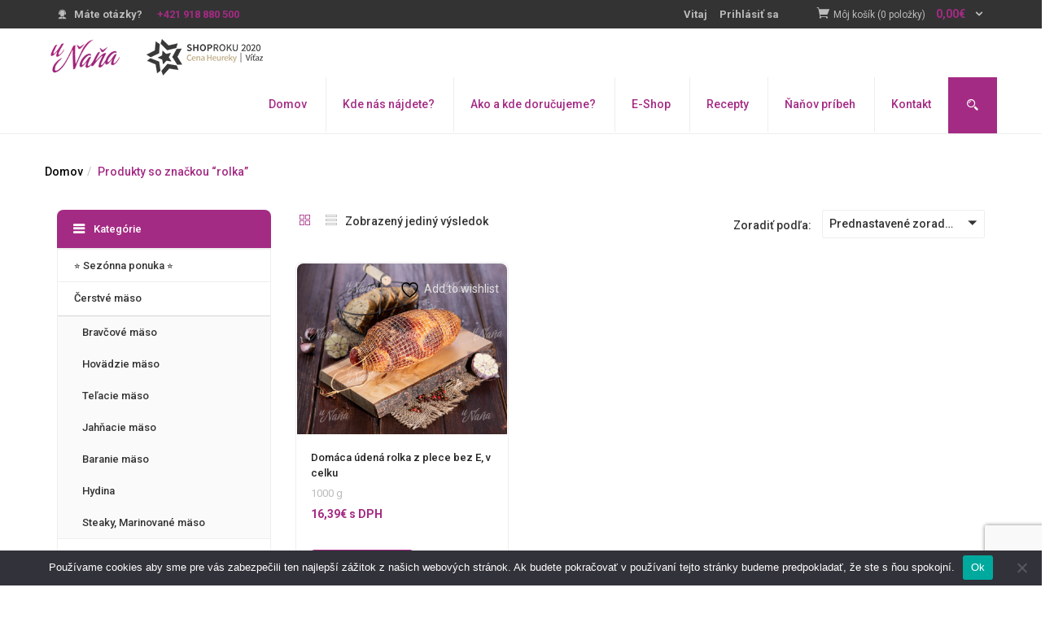

--- FILE ---
content_type: text/html; charset=UTF-8
request_url: https://www.unana.sk/oznacenie-produktu/rolka/
body_size: 35079
content:
<!DOCTYPE html>
<html lang="sk-SK" class="no-js">
<head>
	<meta charset="UTF-8">
	<meta name="viewport" content="width=device-width">
	<link rel="profile" href="http://gmpg.org/xfn/11">
	<link rel="pingback" href="https://www.unana.sk/xmlrpc.php">
	<script>!function(e,c){e[c]=e[c]+(e[c]&&" ")+"quform-js"}(document.documentElement,"className");</script>				<script>document.documentElement.className = document.documentElement.className + ' yes-js js_active js'</script>
			<meta name='robots' content='index, follow, max-image-preview:large, max-snippet:-1, max-video-preview:-1' />

<!-- Google Tag Manager for WordPress by gtm4wp.com -->
<script data-cfasync="false" data-pagespeed-no-defer>
	var gtm4wp_datalayer_name = "dataLayer";
	var dataLayer = dataLayer || [];
</script>
<!-- End Google Tag Manager for WordPress by gtm4wp.com --><script>window._wca = window._wca || [];</script>

	<!-- This site is optimized with the Yoast SEO plugin v23.8 - https://yoast.com/wordpress/plugins/seo/ -->
	<title>rolka ⭐️- Unana.sk</title><link rel="preload" as="style" href="https://fonts.googleapis.com/css?family=Roboto%3A100%2C100i%2C300%2C300i%2C400%2C400i%2C500%2C500i%2C700%2C700i%2C900%7CRoboto%20Slab%3A100%2C300%2C400%2C700&#038;subset=latin%2Clatin-ext&#038;display=swap" /><link rel="stylesheet" href="https://fonts.googleapis.com/css?family=Roboto%3A100%2C100i%2C300%2C300i%2C400%2C400i%2C500%2C500i%2C700%2C700i%2C900%7CRoboto%20Slab%3A100%2C300%2C400%2C700&#038;subset=latin%2Clatin-ext&#038;display=swap" media="print" onload="this.media='all'" /><noscript><link rel="stylesheet" href="https://fonts.googleapis.com/css?family=Roboto%3A100%2C100i%2C300%2C300i%2C400%2C400i%2C500%2C500i%2C700%2C700i%2C900%7CRoboto%20Slab%3A100%2C300%2C400%2C700&#038;subset=latin%2Clatin-ext&#038;display=swap" /></noscript>
	<link rel="canonical" href="https://www.unana.sk/oznacenie-produktu/rolka/" />
	<meta property="og:locale" content="sk_SK" />
	<meta property="og:type" content="article" />
	<meta property="og:title" content="rolka ⭐️- Unana.sk" />
	<meta property="og:url" content="https://www.unana.sk/oznacenie-produktu/rolka/" />
	<meta property="og:site_name" content="Unana.sk" />
	<meta name="twitter:card" content="summary_large_image" />
	<script type="application/ld+json" class="yoast-schema-graph">{"@context":"https://schema.org","@graph":[{"@type":"CollectionPage","@id":"https://www.unana.sk/oznacenie-produktu/rolka/","url":"https://www.unana.sk/oznacenie-produktu/rolka/","name":"rolka ⭐️- Unana.sk","isPartOf":{"@id":"https://www.unana.sk/#website"},"primaryImageOfPage":{"@id":"https://www.unana.sk/oznacenie-produktu/rolka/#primaryimage"},"image":{"@id":"https://www.unana.sk/oznacenie-produktu/rolka/#primaryimage"},"thumbnailUrl":"https://www.unana.sk/wp-content/uploads/2020/03/Fotky-eshop-small3.jpg","breadcrumb":{"@id":"https://www.unana.sk/oznacenie-produktu/rolka/#breadcrumb"},"inLanguage":"sk-SK"},{"@type":"ImageObject","inLanguage":"sk-SK","@id":"https://www.unana.sk/oznacenie-produktu/rolka/#primaryimage","url":"https://www.unana.sk/wp-content/uploads/2020/03/Fotky-eshop-small3.jpg","contentUrl":"https://www.unana.sk/wp-content/uploads/2020/03/Fotky-eshop-small3.jpg","width":1540,"height":1254},{"@type":"BreadcrumbList","@id":"https://www.unana.sk/oznacenie-produktu/rolka/#breadcrumb","itemListElement":[{"@type":"ListItem","position":1,"name":"Home","item":"https://www.unana.sk/"},{"@type":"ListItem","position":2,"name":"rolka"}]},{"@type":"WebSite","@id":"https://www.unana.sk/#website","url":"https://www.unana.sk/","name":"Unana.sk","description":"kváskové pečivo, mäso z farmy s príbehom","publisher":{"@id":"https://www.unana.sk/#organization"},"potentialAction":[{"@type":"SearchAction","target":{"@type":"EntryPoint","urlTemplate":"https://www.unana.sk/?s={search_term_string}"},"query-input":{"@type":"PropertyValueSpecification","valueRequired":true,"valueName":"search_term_string"}}],"inLanguage":"sk-SK"},{"@type":"Organization","@id":"https://www.unana.sk/#organization","name":"Unana.sk","url":"https://www.unana.sk/","logo":{"@type":"ImageObject","inLanguage":"sk-SK","@id":"https://www.unana.sk/#/schema/logo/image/","url":"https://www.unana.sk/wp-content/uploads/2020/01/logo.png","contentUrl":"https://www.unana.sk/wp-content/uploads/2020/01/logo.png","width":260,"height":276,"caption":"Unana.sk"},"image":{"@id":"https://www.unana.sk/#/schema/logo/image/"}}]}</script>
	<!-- / Yoast SEO plugin. -->


<link rel='dns-prefetch' href='//stats.wp.com' />
<link rel='dns-prefetch' href='//fonts.googleapis.com' />
<link href='https://fonts.gstatic.com' crossorigin rel='preconnect' />
<link rel="alternate" type="application/rss+xml" title="RSS kanál: Unana.sk &raquo;" href="https://www.unana.sk/feed/" />
<link rel="alternate" type="application/rss+xml" title="RSS kanál komentárov webu Unana.sk &raquo;" href="https://www.unana.sk/comments/feed/" />
<link rel="alternate" type="application/rss+xml" title="Feed Unana.sk &raquo; rolka Tag" href="https://www.unana.sk/oznacenie-produktu/rolka/feed/" />
<link data-minify="1" rel='stylesheet' id='wdp_cart-summary-css' href='https://www.unana.sk/wp-content/cache/min/1/wp-content/plugins/advanced-dynamic-pricing-for-woocommerce/BaseVersion/assets/css/cart-summary.css?ver=1742390015' type='text/css' media='all' />
<style id='wp-emoji-styles-inline-css' type='text/css'>

	img.wp-smiley, img.emoji {
		display: inline !important;
		border: none !important;
		box-shadow: none !important;
		height: 1em !important;
		width: 1em !important;
		margin: 0 0.07em !important;
		vertical-align: -0.1em !important;
		background: none !important;
		padding: 0 !important;
	}
</style>
<link rel='stylesheet' id='wp-block-library-css' href='https://www.unana.sk/wp-includes/css/dist/block-library/style.min.css' type='text/css' media='all' />
<link rel='stylesheet' id='mediaelement-css' href='https://www.unana.sk/wp-includes/js/mediaelement/mediaelementplayer-legacy.min.css' type='text/css' media='all' />
<link rel='stylesheet' id='wp-mediaelement-css' href='https://www.unana.sk/wp-includes/js/mediaelement/wp-mediaelement.min.css' type='text/css' media='all' />
<style id='jetpack-sharing-buttons-style-inline-css' type='text/css'>
.jetpack-sharing-buttons__services-list{display:flex;flex-direction:row;flex-wrap:wrap;gap:0;list-style-type:none;margin:5px;padding:0}.jetpack-sharing-buttons__services-list.has-small-icon-size{font-size:12px}.jetpack-sharing-buttons__services-list.has-normal-icon-size{font-size:16px}.jetpack-sharing-buttons__services-list.has-large-icon-size{font-size:24px}.jetpack-sharing-buttons__services-list.has-huge-icon-size{font-size:36px}@media print{.jetpack-sharing-buttons__services-list{display:none!important}}.editor-styles-wrapper .wp-block-jetpack-sharing-buttons{gap:0;padding-inline-start:0}ul.jetpack-sharing-buttons__services-list.has-background{padding:1.25em 2.375em}
</style>
<link data-minify="1" rel='stylesheet' id='jquery-selectBox-css' href='https://www.unana.sk/wp-content/cache/min/1/wp-content/plugins/yith-woocommerce-wishlist/assets/css/jquery.selectBox.css?ver=1742390015' type='text/css' media='all' />
<link data-minify="1" rel='stylesheet' id='woocommerce_prettyPhoto_css-css' href='https://www.unana.sk/wp-content/cache/min/1/wp-content/plugins/woocommerce/assets/css/prettyPhoto.css?ver=1742390015' type='text/css' media='all' />
<link data-minify="1" rel='stylesheet' id='yith-wcwl-main-css' href='https://www.unana.sk/wp-content/cache/min/1/wp-content/plugins/yith-woocommerce-wishlist/assets/css/style.css?ver=1742390015' type='text/css' media='all' />
<style id='yith-wcwl-main-inline-css' type='text/css'>
 :root { --rounded-corners-radius: 16px; --add-to-cart-rounded-corners-radius: 16px; --color-headers-background: #F4F4F4; --feedback-duration: 3s } 
 :root { --rounded-corners-radius: 16px; --add-to-cart-rounded-corners-radius: 16px; --color-headers-background: #F4F4F4; --feedback-duration: 3s } 
</style>
<style id='classic-theme-styles-inline-css' type='text/css'>
/*! This file is auto-generated */
.wp-block-button__link{color:#fff;background-color:#32373c;border-radius:9999px;box-shadow:none;text-decoration:none;padding:calc(.667em + 2px) calc(1.333em + 2px);font-size:1.125em}.wp-block-file__button{background:#32373c;color:#fff;text-decoration:none}
</style>
<style id='global-styles-inline-css' type='text/css'>
:root{--wp--preset--aspect-ratio--square: 1;--wp--preset--aspect-ratio--4-3: 4/3;--wp--preset--aspect-ratio--3-4: 3/4;--wp--preset--aspect-ratio--3-2: 3/2;--wp--preset--aspect-ratio--2-3: 2/3;--wp--preset--aspect-ratio--16-9: 16/9;--wp--preset--aspect-ratio--9-16: 9/16;--wp--preset--color--black: #000000;--wp--preset--color--cyan-bluish-gray: #abb8c3;--wp--preset--color--white: #ffffff;--wp--preset--color--pale-pink: #f78da7;--wp--preset--color--vivid-red: #cf2e2e;--wp--preset--color--luminous-vivid-orange: #ff6900;--wp--preset--color--luminous-vivid-amber: #fcb900;--wp--preset--color--light-green-cyan: #7bdcb5;--wp--preset--color--vivid-green-cyan: #00d084;--wp--preset--color--pale-cyan-blue: #8ed1fc;--wp--preset--color--vivid-cyan-blue: #0693e3;--wp--preset--color--vivid-purple: #9b51e0;--wp--preset--gradient--vivid-cyan-blue-to-vivid-purple: linear-gradient(135deg,rgba(6,147,227,1) 0%,rgb(155,81,224) 100%);--wp--preset--gradient--light-green-cyan-to-vivid-green-cyan: linear-gradient(135deg,rgb(122,220,180) 0%,rgb(0,208,130) 100%);--wp--preset--gradient--luminous-vivid-amber-to-luminous-vivid-orange: linear-gradient(135deg,rgba(252,185,0,1) 0%,rgba(255,105,0,1) 100%);--wp--preset--gradient--luminous-vivid-orange-to-vivid-red: linear-gradient(135deg,rgba(255,105,0,1) 0%,rgb(207,46,46) 100%);--wp--preset--gradient--very-light-gray-to-cyan-bluish-gray: linear-gradient(135deg,rgb(238,238,238) 0%,rgb(169,184,195) 100%);--wp--preset--gradient--cool-to-warm-spectrum: linear-gradient(135deg,rgb(74,234,220) 0%,rgb(151,120,209) 20%,rgb(207,42,186) 40%,rgb(238,44,130) 60%,rgb(251,105,98) 80%,rgb(254,248,76) 100%);--wp--preset--gradient--blush-light-purple: linear-gradient(135deg,rgb(255,206,236) 0%,rgb(152,150,240) 100%);--wp--preset--gradient--blush-bordeaux: linear-gradient(135deg,rgb(254,205,165) 0%,rgb(254,45,45) 50%,rgb(107,0,62) 100%);--wp--preset--gradient--luminous-dusk: linear-gradient(135deg,rgb(255,203,112) 0%,rgb(199,81,192) 50%,rgb(65,88,208) 100%);--wp--preset--gradient--pale-ocean: linear-gradient(135deg,rgb(255,245,203) 0%,rgb(182,227,212) 50%,rgb(51,167,181) 100%);--wp--preset--gradient--electric-grass: linear-gradient(135deg,rgb(202,248,128) 0%,rgb(113,206,126) 100%);--wp--preset--gradient--midnight: linear-gradient(135deg,rgb(2,3,129) 0%,rgb(40,116,252) 100%);--wp--preset--font-size--small: 13px;--wp--preset--font-size--medium: 20px;--wp--preset--font-size--large: 36px;--wp--preset--font-size--x-large: 42px;--wp--preset--font-family--inter: "Inter", sans-serif;--wp--preset--font-family--cardo: Cardo;--wp--preset--spacing--20: 0.44rem;--wp--preset--spacing--30: 0.67rem;--wp--preset--spacing--40: 1rem;--wp--preset--spacing--50: 1.5rem;--wp--preset--spacing--60: 2.25rem;--wp--preset--spacing--70: 3.38rem;--wp--preset--spacing--80: 5.06rem;--wp--preset--shadow--natural: 6px 6px 9px rgba(0, 0, 0, 0.2);--wp--preset--shadow--deep: 12px 12px 50px rgba(0, 0, 0, 0.4);--wp--preset--shadow--sharp: 6px 6px 0px rgba(0, 0, 0, 0.2);--wp--preset--shadow--outlined: 6px 6px 0px -3px rgba(255, 255, 255, 1), 6px 6px rgba(0, 0, 0, 1);--wp--preset--shadow--crisp: 6px 6px 0px rgba(0, 0, 0, 1);}:where(.is-layout-flex){gap: 0.5em;}:where(.is-layout-grid){gap: 0.5em;}body .is-layout-flex{display: flex;}.is-layout-flex{flex-wrap: wrap;align-items: center;}.is-layout-flex > :is(*, div){margin: 0;}body .is-layout-grid{display: grid;}.is-layout-grid > :is(*, div){margin: 0;}:where(.wp-block-columns.is-layout-flex){gap: 2em;}:where(.wp-block-columns.is-layout-grid){gap: 2em;}:where(.wp-block-post-template.is-layout-flex){gap: 1.25em;}:where(.wp-block-post-template.is-layout-grid){gap: 1.25em;}.has-black-color{color: var(--wp--preset--color--black) !important;}.has-cyan-bluish-gray-color{color: var(--wp--preset--color--cyan-bluish-gray) !important;}.has-white-color{color: var(--wp--preset--color--white) !important;}.has-pale-pink-color{color: var(--wp--preset--color--pale-pink) !important;}.has-vivid-red-color{color: var(--wp--preset--color--vivid-red) !important;}.has-luminous-vivid-orange-color{color: var(--wp--preset--color--luminous-vivid-orange) !important;}.has-luminous-vivid-amber-color{color: var(--wp--preset--color--luminous-vivid-amber) !important;}.has-light-green-cyan-color{color: var(--wp--preset--color--light-green-cyan) !important;}.has-vivid-green-cyan-color{color: var(--wp--preset--color--vivid-green-cyan) !important;}.has-pale-cyan-blue-color{color: var(--wp--preset--color--pale-cyan-blue) !important;}.has-vivid-cyan-blue-color{color: var(--wp--preset--color--vivid-cyan-blue) !important;}.has-vivid-purple-color{color: var(--wp--preset--color--vivid-purple) !important;}.has-black-background-color{background-color: var(--wp--preset--color--black) !important;}.has-cyan-bluish-gray-background-color{background-color: var(--wp--preset--color--cyan-bluish-gray) !important;}.has-white-background-color{background-color: var(--wp--preset--color--white) !important;}.has-pale-pink-background-color{background-color: var(--wp--preset--color--pale-pink) !important;}.has-vivid-red-background-color{background-color: var(--wp--preset--color--vivid-red) !important;}.has-luminous-vivid-orange-background-color{background-color: var(--wp--preset--color--luminous-vivid-orange) !important;}.has-luminous-vivid-amber-background-color{background-color: var(--wp--preset--color--luminous-vivid-amber) !important;}.has-light-green-cyan-background-color{background-color: var(--wp--preset--color--light-green-cyan) !important;}.has-vivid-green-cyan-background-color{background-color: var(--wp--preset--color--vivid-green-cyan) !important;}.has-pale-cyan-blue-background-color{background-color: var(--wp--preset--color--pale-cyan-blue) !important;}.has-vivid-cyan-blue-background-color{background-color: var(--wp--preset--color--vivid-cyan-blue) !important;}.has-vivid-purple-background-color{background-color: var(--wp--preset--color--vivid-purple) !important;}.has-black-border-color{border-color: var(--wp--preset--color--black) !important;}.has-cyan-bluish-gray-border-color{border-color: var(--wp--preset--color--cyan-bluish-gray) !important;}.has-white-border-color{border-color: var(--wp--preset--color--white) !important;}.has-pale-pink-border-color{border-color: var(--wp--preset--color--pale-pink) !important;}.has-vivid-red-border-color{border-color: var(--wp--preset--color--vivid-red) !important;}.has-luminous-vivid-orange-border-color{border-color: var(--wp--preset--color--luminous-vivid-orange) !important;}.has-luminous-vivid-amber-border-color{border-color: var(--wp--preset--color--luminous-vivid-amber) !important;}.has-light-green-cyan-border-color{border-color: var(--wp--preset--color--light-green-cyan) !important;}.has-vivid-green-cyan-border-color{border-color: var(--wp--preset--color--vivid-green-cyan) !important;}.has-pale-cyan-blue-border-color{border-color: var(--wp--preset--color--pale-cyan-blue) !important;}.has-vivid-cyan-blue-border-color{border-color: var(--wp--preset--color--vivid-cyan-blue) !important;}.has-vivid-purple-border-color{border-color: var(--wp--preset--color--vivid-purple) !important;}.has-vivid-cyan-blue-to-vivid-purple-gradient-background{background: var(--wp--preset--gradient--vivid-cyan-blue-to-vivid-purple) !important;}.has-light-green-cyan-to-vivid-green-cyan-gradient-background{background: var(--wp--preset--gradient--light-green-cyan-to-vivid-green-cyan) !important;}.has-luminous-vivid-amber-to-luminous-vivid-orange-gradient-background{background: var(--wp--preset--gradient--luminous-vivid-amber-to-luminous-vivid-orange) !important;}.has-luminous-vivid-orange-to-vivid-red-gradient-background{background: var(--wp--preset--gradient--luminous-vivid-orange-to-vivid-red) !important;}.has-very-light-gray-to-cyan-bluish-gray-gradient-background{background: var(--wp--preset--gradient--very-light-gray-to-cyan-bluish-gray) !important;}.has-cool-to-warm-spectrum-gradient-background{background: var(--wp--preset--gradient--cool-to-warm-spectrum) !important;}.has-blush-light-purple-gradient-background{background: var(--wp--preset--gradient--blush-light-purple) !important;}.has-blush-bordeaux-gradient-background{background: var(--wp--preset--gradient--blush-bordeaux) !important;}.has-luminous-dusk-gradient-background{background: var(--wp--preset--gradient--luminous-dusk) !important;}.has-pale-ocean-gradient-background{background: var(--wp--preset--gradient--pale-ocean) !important;}.has-electric-grass-gradient-background{background: var(--wp--preset--gradient--electric-grass) !important;}.has-midnight-gradient-background{background: var(--wp--preset--gradient--midnight) !important;}.has-small-font-size{font-size: var(--wp--preset--font-size--small) !important;}.has-medium-font-size{font-size: var(--wp--preset--font-size--medium) !important;}.has-large-font-size{font-size: var(--wp--preset--font-size--large) !important;}.has-x-large-font-size{font-size: var(--wp--preset--font-size--x-large) !important;}
:where(.wp-block-post-template.is-layout-flex){gap: 1.25em;}:where(.wp-block-post-template.is-layout-grid){gap: 1.25em;}
:where(.wp-block-columns.is-layout-flex){gap: 2em;}:where(.wp-block-columns.is-layout-grid){gap: 2em;}
:root :where(.wp-block-pullquote){font-size: 1.5em;line-height: 1.6;}
</style>
<link data-minify="1" rel='stylesheet' id='advanced-flat-rate-shipping-for-woocommerce-css' href='https://www.unana.sk/wp-content/cache/min/1/wp-content/plugins/woo-extra-flat-rate/public/css/advanced-flat-rate-shipping-for-woocommerce-public.css?ver=1742390015' type='text/css' media='all' />
<link data-minify="1" rel='stylesheet' id='font-awesome-min-css' href='https://www.unana.sk/wp-content/cache/min/1/wp-content/plugins/woo-extra-flat-rate/public/css/font-awesome.min.css?ver=1742390015' type='text/css' media='all' />
<link data-minify="1" rel='stylesheet' id='contact-form-7-css' href='https://www.unana.sk/wp-content/cache/min/1/wp-content/plugins/contact-form-7/includes/css/styles.css?ver=1742390015' type='text/css' media='all' />
<link rel='stylesheet' id='cookie-notice-front-css' href='https://www.unana.sk/wp-content/plugins/cookie-notice/css/front.min.css' type='text/css' media='all' />
<link data-minify="1" rel='stylesheet' id='rs-plugin-settings-css' href='https://www.unana.sk/wp-content/cache/min/1/wp-content/plugins/revslider-old/public/assets/css/rs6.css?ver=1742390015' type='text/css' media='all' />
<style id='rs-plugin-settings-inline-css' type='text/css'>
#rs-demo-id {}
</style>
<link data-minify="1" rel='stylesheet' id='woocommerce-layout-css' href='https://www.unana.sk/wp-content/cache/min/1/wp-content/plugins/woocommerce/assets/css/woocommerce-layout.css?ver=1742390015' type='text/css' media='all' />
<style id='woocommerce-layout-inline-css' type='text/css'>

	.infinite-scroll .woocommerce-pagination {
		display: none;
	}
</style>
<link data-minify="1" rel='stylesheet' id='woocommerce-smallscreen-css' href='https://www.unana.sk/wp-content/cache/min/1/wp-content/plugins/woocommerce/assets/css/woocommerce-smallscreen.css?ver=1742390015' type='text/css' media='only screen and (max-width: 768px)' />
<link data-minify="1" rel='stylesheet' id='woocommerce-general-css' href='https://www.unana.sk/wp-content/cache/min/1/wp-content/plugins/woocommerce/assets/css/woocommerce.css?ver=1742390015' type='text/css' media='all' />
<style id='woocommerce-inline-inline-css' type='text/css'>
.woocommerce form .form-row .required { visibility: visible; }
</style>
<link data-minify="1" rel='stylesheet' id='quform-css' href='https://www.unana.sk/wp-content/cache/min/1/wp-content/plugins/quform/cache/quform.css?ver=1742390015' type='text/css' media='all' />

<link data-minify="1" rel='stylesheet' id='morningtrain_wooadvancedqty_lib_traits-woo-advanced-qty-css' href='https://www.unana.sk/wp-content/cache/min/1/wp-content/plugins/woo-advanced-qty/assets/css/woo-advanced-qty.css?ver=1742390015' type='text/css' media='all' />
<link data-minify="1" rel='stylesheet' id='greenmart-woocommerce-css' href='https://www.unana.sk/wp-content/cache/min/1/wp-content/themes/greenmart/css/skins/organic/woocommerce.css?ver=1742390015' type='text/css' media='all' />
<link data-minify="1" rel='stylesheet' id='font-awesome-css' href='https://www.unana.sk/wp-content/cache/min/1/wp-content/plugins/popup-anything-on-click/assets/css/font-awesome.min.css?ver=1742390015' type='text/css' media='all' />
<style id='font-awesome-inline-css' type='text/css'>
[data-font="FontAwesome"]:before {font-family: 'FontAwesome' !important;content: attr(data-icon) !important;speak: none !important;font-weight: normal !important;font-variant: normal !important;text-transform: none !important;line-height: 1 !important;font-style: normal !important;-webkit-font-smoothing: antialiased !important;-moz-osx-font-smoothing: grayscale !important;}
</style>
<link data-minify="1" rel='stylesheet' id='popupaoc-public-style-css' href='https://www.unana.sk/wp-content/cache/min/1/wp-content/plugins/popup-anything-on-click/assets/css/popupaoc-public.css?ver=1742390015' type='text/css' media='all' />
<link data-minify="1" rel='stylesheet' id='the-grid-css' href='https://www.unana.sk/wp-content/cache/min/1/wp-content/plugins/the-grid/frontend/assets/css/the-grid.min.css?ver=1742390015' type='text/css' media='all' />
<style id='the-grid-inline-css' type='text/css'>
.tolb-holder{background:rgba(0,0,0,0.8)}.tolb-holder .tolb-close,.tolb-holder .tolb-title,.tolb-holder .tolb-counter,.tolb-holder .tolb-next i,.tolb-holder .tolb-prev i{color:#ffffff}.tolb-holder .tolb-load{border-color:rgba(255,255,255,0.2);border-left:3px solid #ffffff}
.to-heart-icon,.to-heart-icon svg,.to-post-like,.to-post-like .to-like-count{position:relative;display:inline-block}.to-post-like{width:auto;cursor:pointer;font-weight:400}.to-heart-icon{float:left;margin:0 4px 0 0}.to-heart-icon svg{overflow:visible;width:15px;height:14px}.to-heart-icon g{-webkit-transform:scale(1);transform:scale(1)}.to-heart-icon path{-webkit-transform:scale(1);transform:scale(1);transition:fill .4s ease,stroke .4s ease}.no-liked .to-heart-icon path{fill:#999;stroke:#999}.empty-heart .to-heart-icon path{fill:transparent!important;stroke:#999}.liked .to-heart-icon path,.to-heart-icon svg:hover path{fill:#ff6863!important;stroke:#ff6863!important}@keyframes heartBeat{0%{transform:scale(1)}20%{transform:scale(.8)}30%{transform:scale(.95)}45%{transform:scale(.75)}50%{transform:scale(.85)}100%{transform:scale(.9)}}@-webkit-keyframes heartBeat{0%,100%,50%{-webkit-transform:scale(1)}20%{-webkit-transform:scale(.8)}30%{-webkit-transform:scale(.95)}45%{-webkit-transform:scale(.75)}}.heart-pulse g{-webkit-animation-name:heartBeat;animation-name:heartBeat;-webkit-animation-duration:1s;animation-duration:1s;-webkit-animation-iteration-count:infinite;animation-iteration-count:infinite;-webkit-transform-origin:50% 50%;transform-origin:50% 50%}.to-post-like a{color:inherit!important;fill:inherit!important;stroke:inherit!important}
</style>
<link data-minify="1" rel='stylesheet' id='icofont-css' href='https://www.unana.sk/wp-content/cache/min/1/wp-content/themes/greenmart/css/icofont.css?ver=1742390015' type='text/css' media='all' />
<link data-minify="1" rel='stylesheet' id='animate-css' href='https://www.unana.sk/wp-content/cache/min/1/wp-content/themes/greenmart/css/animate.css?ver=1742390015' type='text/css' media='all' />
<link data-minify="1" rel='stylesheet' id='font-tbay-css' href='https://www.unana.sk/wp-content/cache/min/1/wp-content/themes/greenmart/css/font-tbay-custom.css?ver=1742390015' type='text/css' media='all' />
<link data-minify="1" rel='stylesheet' id='simple-line-icons-css' href='https://www.unana.sk/wp-content/cache/min/1/wp-content/themes/greenmart/css/simple-line-icons.css?ver=1742390015' type='text/css' media='all' />
<link data-minify="1" rel='stylesheet' id='material-design-iconic-font-css' href='https://www.unana.sk/wp-content/cache/min/1/wp-content/themes/greenmart/css/material-design-iconic-font.min.css?ver=1742390015' type='text/css' media='all' />
<link data-minify="1" rel='stylesheet' id='themify-icons-css' href='https://www.unana.sk/wp-content/cache/min/1/wp-content/themes/greenmart/css/themify-icons.css?ver=1742390015' type='text/css' media='all' />
<link data-minify="1" rel='stylesheet' id='greenmart-template-css' href='https://www.unana.sk/wp-content/cache/min/1/wp-content/themes/greenmart/css/skins/organic/template.css?ver=1742390015' type='text/css' media='all' />
<style id='greenmart-template-inline-css' type='text/css'>
.vc_custom_1629184535757{padding-top: 30px !important;padding-bottom: 40px !important;background-color: #a42c85 !important;background-position: 0 0 !important;background-repeat: no-repeat !important;}.vc_custom_1603981907675{padding-top: 45px !important;}.vc_custom_1603981912993{padding-bottom: 30px !important;}.vc_custom_1629192553316{padding-top: 30px !important;padding-bottom: 40px !important;background-color: #a42c85 !important;background-position: 0 0 !important;background-repeat: no-repeat !important;}.vc_custom_1629191727175{margin-top: 0px !important;padding-top: 45px !important;}.vc_custom_1604389047767{padding-top: 40px !important;padding-bottom: 40px !important;background-color: #a42c85 !important;background-position: 0 0 !important;background-repeat: no-repeat !important;}.vc_custom_1603981930248{padding-top: 45px !important;}.vc_custom_1603981930248{padding-top: 45px !important;}.vc_custom_1603981930248{padding-top: 45px !important;}.vc_custom_1603981934935{padding-bottom: 30px !important;}.vc_custom_1603798597340{margin-top: 35px !important;}.vc_custom_1603971511970{margin-top: 10px !important;}.vc_custom_1584700462532{margin-top: 25px !important;margin-bottom: 15px !important;}.vc_custom_1629191852812{padding-top: 30px !important;padding-bottom: 40px !important;}.vc_custom_1603798597340{margin-top: 35px !important;}.vc_custom_1603971511970{margin-top: 10px !important;}.vc_custom_1603981996452{margin-top: 10px !important;}.vc_custom_1603984252086{margin-top: 25px !important;margin-bottom: 15px !important;}
</style>
<link data-minify="1" rel='stylesheet' id='greenmart-style-css' href='https://www.unana.sk/wp-content/cache/min/1/wp-content/themes/greenmart/style.css?ver=1742390015' type='text/css' media='all' />
<style id='greenmart-style-inline-css' type='text/css'>
/* Custom Color (skin) *//* check main color *//*color*/.entry-single .entry-meta .entry-date,.archive-shop div.product .information .price,.tbay-filter .change-view.active,.readmore a:hover,.entry-create a,.entry-create,a:hover, a:focus,.top-cart .dropdown-menu .cart_list + .total .amount,.top-cart .dropdown-menu .product-details .woocommerce-Price-amount,.color,ul.list-category li a:hover,#tbay-header.header-v4 #cart .mini-cart .sub-title .amount,#tbay-header.header-v5 #cart .mini-cart .sub-title .amount,.navbar-nav.megamenu > li.active > a,#cart .mini-cart .qty,.widget-categoriestabs ul.nav-tabs > li.active > a i, .widget_deals_products ul.nav-tabs > li.active > a i,.widget-categoriestabs ul.nav-tabs > li.active > a, .widget_deals_products ul.nav-tabs > li.active > a,.name a:hover,.post-grid.vertical .entry-content .readmore a,.top-cart .dropdown-menu p.buttons a.view-cart:hover, .top-cart .dropdown-menu p.buttons a.checkout:hover,.group-text.home_3 .text-heading i,.group-text.home_3 .quote i,.top-cart .dropdown-menu p.buttons a.view-cart:hover:after, .top-cart .dropdown-menu p.buttons a.checkout:hover:after,.tbay-breadscrumb .breadscrumb-inner .tbay-woocommerce-breadcrumb li,.widget_price_filter .price_slider_amount .button:hover,#tbay-cart-modal .woocommerce-Price-amount,.tbay-search-form .button-search:hover,.post-grid.vertical .entry-content .entry-title a:hover,.flex-control-nav.slick-vertical .slick-arrow:hover.owl-prev:after, .flex-control-nav.slick-vertical .slick-arrow:hover.owl-next:after,.woocommerce .quantity input.minus:hover, .woocommerce-page .quantity input.minus:hover, .woocommerce .quantity input.plus:hover, .woocommerce-page .quantity input.plus:hover,.ui-autocomplete.ui-widget-content .woocommerce-Price-amount,.woocommerce table.wishlist_table td.product-add-to-cart a:hover:before, .woocommerce table.shop_table td.product-add-to-cart a:hover:before,.widget.yith-woocompare-widget a.compare:hover,body table.compare-list ins .woocommerce-Price-amount,.mm-menu .mm-panels > .mm-panel > .mm-navbar + .mm-listview li.active > a, .mm-menu .mm-panels > .mm-panel > .mm-navbar + .mm-listview li.active .mm-counter,.widget-custom-categories .item .cat-img:hover i,#cart .mini-cart .mini-cart-subtotal,.woocommerce ul.cart_list li a.remove:hover, .woocommerce ul.product_list_widget li a.remove:hover,.tbay-vertical-menu > .widget.widget_nav_menu .menu > li.active > a, .tbay-vertical-menu > .widget.widget_nav_menu .menu > li:hover > a{color:#a42b84 !important;}/*Greenmart BUY NOW*/.singular-shop div.product .information .single_add_to_cart_button,.singular-shop div.product .information .tbay-buy-now,.entry-summary.has-buy-now form.cart .tbay-buy-now {background-color:#a42b84 !important;border-color:#a42b84 !important;}.singular-shop div.product .information .single_add_to_cart_button:hover,.singular-shop div.product .information .tbay-buy-now:hover,.singular-shop div.product .information .single_add_to_cart_button:hover:before,.singular-shop div.product .information .tbay-buy-now:hover:before,.entry-summary.has-buy-now form.cart .tbay-buy-now:hover:before,.entry-summary.has-buy-now form.cart .tbay-buy-now:hover,#yith-quick-view-modal .yith-wcqv-wrapper #yith-quick-view-content .summary .single_add_to_cart_button:hover,#yith-quick-view-modal .yith-wcqv-wrapper #yith-quick-view-content .summary .single_add_to_cart_button:hover:before,.yith-modal .yith-wcqv-wrapper #yith-quick-view-content .summary .price, .yith-modal .yith-wcqv-wrapper .yith-quick-view-content .summary .price, #yith-quick-view-modal .yith-wcqv-wrapper #yith-quick-view-content .summary .price, #yith-quick-view-modal .yith-wcqv-wrapper .yith-quick-view-content .summary .price {color:#a42b84 !important;}/*Quick view*/#quickview-carousel .carousel-indicators li.active,.yith-modal .yith-wcqv-wrapper #yith-quick-view-content .carousel-controls-v3 .carousel-control, .yith-modal .yith-wcqv-wrapper .yith-quick-view-content .carousel-controls-v3 .carousel-control, #yith-quick-view-modal .yith-wcqv-wrapper #yith-quick-view-content .carousel-controls-v3 .carousel-control, #yith-quick-view-modal .yith-wcqv-wrapper .yith-quick-view-content .carousel-controls-v3 .carousel-control {background-color:#a42b84 !important;}#quickview-carousel .carousel-indicators li {border-color:#a42b84 !important;}/*YITH WFBT SECTION WOOCOMMERCE*/.yith-wfbt-section .yith-wfbt-form .yith-wfbt-submit-button {background: #a42b84 !important;border-color: #a42b84 !important;}.yith-wfbt-section .yith-wfbt-form .yith-wfbt-submit-button:hover,.yith-wfbt-section .yith-wfbt-items .price {color:#a42b84 !important;border-color:#a42b84 !important;}.yith-wfbt-section .yith-wfbt-form .price_text .total_price {color:#a42b84 !important;}/*End YITH WFBT*/.mm-menu .mm-panels > .mm-panel > .mm-navbar + .mm-listview li.active .mm-btn_next:after,.tawcvs-swatches .swatch.selected {border-color: #a42b84 !important;}/* Shop */.widget_price_filter .ui-slider .ui-slider-handle,#add_payment_method .wc-proceed-to-checkout a.checkout-button,.woocommerce-checkout .wc-proceed-to-checkout a.checkout-button,#add_payment_method #payment div.form-row.place-order #place_order,.woocommerce-cart #payment div.form-row.place-order #place_order,.widget_price_filter .ui-slider .ui-slider-handle,.tp-bullets .tp-bullet.selected,.tp-bullets .tp-bullet:hover{background-color: #a42b84 !important;}.topbar-mobile-right .dropdown.open .btn,.topbar-mobile-right .dropdown .btn:hover,.topbar-mobile .active-mobile>a{background-color: #a42b84 !important;border-color: #a42b84 !important;}/*fix 2.1.6*/.ui-autocomplete.ui-widget-content li.list-bottom a {background-color: #a42b84;}.ui-autocomplete.ui-widget-content li.list-bottom a:hover,.ui-autocomplete.ui-widget-content li.list-header .count,.yith-modal .yith-wcqv-wrapper #yith-quick-view-content .summary .single_add_to_cart_button:hover, .yith-modal .yith-wcqv-wrapper .yith-quick-view-content .summary .single_add_to_cart_button:hover, #yith-quick-view-modal .yith-wcqv-wrapper #yith-quick-view-content .summary .single_add_to_cart_button:hover,#yith-quick-view-modal .yith-wcqv-wrapper .yith-quick-view-content .summary .single_add_to_cart_button:hover,#yith-quick-view-modal .yith-wcqv-wrapper .yith-quick-view-content .summary .single_add_to_cart_button:hover:before,.yith-wcqv-wrapper .yith-quick-view-content .summary .single_add_to_cart_button:hover:before{color:#a42b84 !important;}.ui-autocomplete.ui-widget-content li.list-bottom,.woo-variation-swatches-stylesheet-enabled .variable-items-wrapper .variable-item:not(.radio-variable-item).image-variable-item:hover, .woo-variation-swatches-stylesheet-enabled .variable-items-wrapper .variable-item:not(.radio-variable-item).image-variable-item.selected,.woo-variation-swatches-stylesheet-enabled .variable-items-wrapper .variable-item:not(.radio-variable-item).button-variable-item:hover, .woo-variation-swatches-stylesheet-enabled .variable-items-wrapper .variable-item:not(.radio-variable-item).button-variable-item.selected {border-color: #a42b84 !important;}.widget_price_filter .price_slider_amount .button,.widget.yith-woocompare-widget a.compare,.pagination span.current, .pagination a.current, .tbay-pagination span.current, .tbay-pagination a.current,.tparrows:hover,.pagination a:hover, .tbay-pagination a:hover,.instagram-widget .owl-carousel .owl-nav .owl-next:hover, .instagram-widget .owl-carousel .owl-nav .owl-prev:hover,.widget-products.widget-product-tabs .owl-carousel .owl-nav .owl-prev:hover,.widget-products.widget-product-tabs .owl-carousel .owl-nav .owl-next:hover{background: #a42b84 !important;border-color: #a42b84 !important;}body table.compare-list .add-to-cart td .add-cart a {color: #fff !important;background: #a42b84 !important;}body table.compare-list .add-to-cart td .add-cart a:hover {border-color: #a42b84 !important;background: transparent !important;}.woocommerce table.wishlist_table td.product-add-to-cart a, .woocommerce table.shop_table td.product-add-to-cart a,#customer_login input.button,.woocommerce .woocommerce-ResetPassword input[type="submit"],.dokan-pagination-container .dokan-pagination li.active a,.woocommerce .checkout_coupon button.button,.woocommerce .lost_reset_password button[type="submit"],.yith-modal .yith-wcqv-wrapper #yith-quick-view-content .summary .single_add_to_cart_button, .yith-modal .yith-wcqv-wrapper .yith-quick-view-content .summary .single_add_to_cart_button, #yith-quick-view-modal .yith-wcqv-wrapper #yith-quick-view-content .summary .single_add_to_cart_button, #yith-quick-view-modal .yith-wcqv-wrapper .yith-quick-view-content .summary .single_add_to_cart_button{background: #a42b84;border-color: #a42b84;}#customer_login input.button:hover,.woocommerce .woocommerce-ResetPassword input[type="submit"]:hover,.woocommerce .checkout_coupon button.button:hover,.woocommerce .lost_reset_password button[type="submit"]:hover{color: #a42b84;border-color: #a42b84;}#add_payment_method .wc-proceed-to-checkout a.checkout-button,.woocommerce-checkout .wc-proceed-to-checkout a.checkout-button,#add_payment_method #payment div.form-row.place-order #place_order,.woocommerce-cart #payment div.form-row.place-order #place_order,#tbay-header.header-v4 .header-main .box-search-4 .tbay-search-form .button-search:hover,.widget-products.special .product-block .caption .groups-button a.add_to_cart_button:hover, .widget-products.widget-special .product-block .caption .groups-button a.add_to_cart_button:hover, .widget-products.carousel-special .product-block .caption .groups-button a.add_to_cart_button:hover, .widget-products.widget-carousel-special .product-block .caption .groups-button a.add_to_cart_button:hover{background-color: #a42b84 !important;}.pagination a:hover, .tbay-pagination a:hover,.product-block .groups-button .add-cart .product_type_simple:hover,.product-block .groups-button .add-cart .product_type_simple:hover i{color: #fff !important;}/* Greenmart */.btn-slider.btn-color,.btn-slider:hover,.widget-categoriestabs .woocommerce .btn-view-all, .widget_deals_products .woocommerce .btn-view-all,.widget.widget-brands .owl-carousel .owl-nav .owl-prev:hover, .widget.widget-brands .owl-carousel .owl-nav .owl-next:hover,.widget-categoriestabs .woocommerce .owl-carousel .owl-nav .owl-next:hover, .widget-categoriestabs .woocommerce .owl-carousel .owl-nav .owl-prev:hover, .widget_deals_products .woocommerce .owl-carousel .owl-nav .owl-next:hover, .widget_deals_products .woocommerce .owl-carousel .owl-nav .owl-prev:hover,.product-block .groups-button .add-cart .product_type_external:hover, .product-block .groups-button .add-cart .product_type_grouped:hover, .product-block .groups-button .add-cart .add_to_cart_button:hover,.product-block .groups-button .yith-wcwl-wishlistexistsbrowse > a:hover, .product-block .groups-button .yith-wcwl-wishlistaddedbrowse > a:hover, .product-block .groups-button .yith-wcwl-add-to-wishlist > a:hover, .product-block .groups-button .yith-compare > a:hover, .product-block .groups-button .add_to_wishlist:hover, .product-block .groups-button .yith-wcqv-button:hover,.product-block .added_to_cart.wc-forward {background: #a42b84 !important;border-color: #a42b84 !important;color: #fff !important;}.group-text > p:before,.post-grid:hover .entry-title,#search-form-modal .btn,#tbay-header.header-v3 .tbay-mainmenu .navbar-nav.megamenu > li > a:hover, #tbay-header.header-v3 .tbay-mainmenu .navbar-nav.megamenu > li > a:active,.top-cart .dropdown-menu p.buttons,.categorymenu .widgettitle, .widget_tbay_custom_menu .widgettitle,#comments .form-submit input,.layout-blog .post-list > article.sticky .entry-title, .layout-blog .post-list > article.tag-sticky-2 .entry-title,.woocommerce table.wishlist_table tbody tr.mobile td a.button,.woocommerce-checkout #payment div.form-row.place-order #place_order,.singular-shop div.product .information .cart .button,.woocommerce .woocommerce-MyAccount-navigation ul li.is-active a, .woocommerce .woocommerce-MyAccount-navigation ul li:hover a, .woocommerce .woocommerce-MyAccount-navigation ul li:focus a,#tbay-header.header-v2 .header-search-v2 .btn-search-totop,#tbay-header.header-v3 .tbay-mainmenu .navbar-nav.megamenu > li:hover > a,#tbay-header.header-v3 .tbay-mainmenu .navbar-nav.megamenu > li.active > a,.widget-products.carousel .owl-carousel .owl-nav .owl-next:hover, .widget-products.carousel .owl-carousel .owl-nav .owl-prev:hover, .widget-products.widget-carousel .owl-carousel .owl-nav .owl-next:hover, .widget-products.widget-carousel .owl-carousel .owl-nav .owl-prev:hover, .widget-products.carousel-special .owl-carousel .owl-nav .owl-next:hover, .widget-products.carousel-special .owl-carousel .owl-nav .owl-prev:hover, .widget-products.widget-carousel-special .owl-carousel  .owl-nav .owl-next:hover, .widget-products.widget-carousel-special .owl-carousel .owl-nav .owl-prev:hover, .post-list .post:hover .entry-title,.singular-shop div.product .information .single_add_to_cart_button.added + a{background: #a42b84;}.categorymenu .widgettitle:before, .widget_tbay_custom_menu .widgettitle:before{background-color: transparent !important;}.categorymenu .menu-category-menu-container ul li a:hover, .widget_tbay_custom_menu .menu-category-menu-container ul li a:hover{border-right-color: #a42b84;}#tbay-header.header-v4 .header-main .tbay-mainmenu .btn-offcanvas:hover,#tbay-header.header-v5 .right-item .tbay-mainmenu .btn-offcanvas:hover{border-right-color: #a42b84;background: #a42b84;}@media (max-width: 768px) {.singular-shop div.product .information .cart .button, #add_payment_method .wc-proceed-to-checkout a.checkout-button, .woocommerce-cart .wc-proceed-to-checkout a.checkout-button, .woocommerce-checkout .wc-proceed-to-checkout a.checkout-button, #add_payment_method #payment div.form-row.place-order #place_order, .woocommerce-cart #payment div.form-row.place-order #place_order, .woocommerce-checkout #payment div.form-row.place-order #place_order {background-color: #a42b84 !important;}.entry-summary.has-buy-now form.cart .tbay-buy-now.button:hover,.entry-summary.has-buy-now form.cart .tbay-buy-now.button:focus,.singular-shop div.product .information .entry-summary.has-buy-now .tbay-buy-now.button:hover, .singular-shop div.product .information .entry-summary.has-buy-now .tbay-buy-now.button:focus,.singular-shop div.product .information .entry-summary.has-buy-now .single_add_to_cart_button:hover, .singular-shop div.product .information .entry-summary.has-buy-now .single_add_to_cart_button:focus {background-color:#a42b84 !important;border-color:#a42b84 !important;}}#tbay-header.header-v3 .tbay-mainmenu .navbar-nav.megamenu > li > a:hover, #tbay-header.header-v3 .tbay-mainmenu .navbar-nav.megamenu > li > a:active,.widget-categoriestabs .woocommerce .btn-view-all:hover,.widget-categoriestabs .woocommerce .btn-view-all:hover i{color: #fff !important;}.top-footer .widget-newletter .input-group .btn.btn-default,.woocommerce .woocommerce-MyAccount-content .woocommerce-Button,.btn-default,.btn-theme,.yith-wcqv-wrapper #yith-quick-view-content .summary .single_add_to_cart_button,.btn-default, .btn-theme, .woocommerce-cart .wc-proceed-to-checkout a.checkout-button, .woocommerce #payment #place_order, .woocommerce-page #payment #place_order, .woocommerce-page .woocommerce-message .button, .woocommerce .woocommerce-form-login input[type="submit"], .woocommerce .checkout_coupon input[type="submit"], .woocommerce .return-to-shop a.button, .woocommerce .woocommerce-MyAccount-content a.button, .woocommerce-shipping-calculator .shipping-calculator-form button[type="submit"]{background-color: #a42b84 !important;border-color: #a42b84 !important;color: #fff !important;}.btn-default:hover, .btn-default:focus, .woocommerce .woocommerce-MyAccount-content .woocommerce-Button:hover ,.btn-default:active, .btn-default.active, .btn-theme:hover, .btn-theme:focus, .btn-theme:active, .btn-theme.active,.yith-wcqv-wrapper #yith-quick-view-content .summary .single_add_to_cart_button:hover,.btn-default:hover, .btn-default:focus, .btn-default:active, .btn-default.active, .btn-theme:hover, .woocommerce-cart .wc-proceed-to-checkout a.checkout-button:hover, .woocommerce #payment #place_order:hover, .woocommerce-page #payment #place_order:hover, .woocommerce-page .woocommerce-message .button:hover, .woocommerce .woocommerce-form-login input[type="submit"]:hover, .woocommerce .checkout_coupon input[type="submit"]:hover, .woocommerce .return-to-shop a.button:hover, .woocommerce .woocommerce-MyAccount-content a.button:hover, .btn-theme:focus, .woocommerce-cart .wc-proceed-to-checkout a.checkout-button:focus, .woocommerce #payment #place_order:focus, .woocommerce-page #payment #place_order:focus, .woocommerce-page .woocommerce-message .button:focus, .woocommerce .woocommerce-form-login input[type="submit"]:focus, .woocommerce .checkout_coupon input[type="submit"]:focus, .woocommerce .return-to-shop a.button:focus, .woocommerce .woocommerce-MyAccount-content a.button:focus, .btn-theme:active, .woocommerce-cart .wc-proceed-to-checkout a.checkout-button:active, .woocommerce #payment #place_order:active, .woocommerce-page #payment #place_order:active, .woocommerce-page .woocommerce-message .button:active, .woocommerce .woocommerce-form-login input[type="submit"]:active, .woocommerce .checkout_coupon input[type="submit"]:active, .woocommerce .return-to-shop a.button:active, .woocommerce .woocommerce-MyAccount-content a.button:active, .btn-theme.active, .woocommerce-cart .wc-proceed-to-checkout a.active.checkout-button, .woocommerce #payment .active#place_order, .woocommerce-page #payment .active#place_order, .woocommerce-page .woocommerce-message .active.button, .woocommerce .woocommerce-form-login input.active[type="submit"], .woocommerce .checkout_coupon input.active[type="submit"], .woocommerce .return-to-shop a.active.button, .woocommerce .woocommerce-MyAccount-content a.active.button,.top-footer .widget-newletter .input-group .btn.btn-default:hover,.woocommerce-shipping-calculator .shipping-calculator-form button[type="submit"]:hover {background-color: #fff !important;color: #a42b84 !important;}.widget-testimonials.v2 .testimonials-body .description i,.vc_blog .title-heading-blog a,.meta-info span.author a,#tbay-footer .top-footer .txt2 strong,#tbay-footer .ft-contact-info .txt1 i,#tbay-footer .ft-contact-info .txt3,.navbar-nav.megamenu > li.active > a i,.navbar-nav.megamenu > li > a:hover i, .navbar-nav.megamenu > li > a:active i,.dropdown-menu > .active > a, .dropdown-menu > .active > a:hover, .dropdown-menu > .active > a:focus,.navbar-nav.megamenu .dropdown-menu > li > a:hover, .navbar-nav.megamenu .dropdown-menu > li > a:active,.widget-features.style1 .fbox-image i, .widget-features.style1 .fbox-icon i,.categorymenu .menu-category-menu-container ul li a:hover i, .widget_tbay_custom_menu .menu-category-menu-container ul li a:hover i,#tbay-header.header-v4 .header-main .top-contact .contact-layoutv4 li i,.widget-features.style2 .fbox-image i, .widget-features.style2 .fbox-icon i,.tit_heading_v5 a,.singular-shop div.product .information .single_add_to_cart_button:hover:before,.singular-shop div.product .information .single_add_to_cart_button:hover,.widget_product_categories .product-categories .current-cat > a,.widget.woocommerce .woocommerce-Price-amount,.contactinfos li i,.page-404 .notfound-top h1,.product-block .button-wishlist .yith-wcwl-wishlistexistsbrowse.show a, .product-block .button-wishlist .yith-wcwl-wishlistaddedbrowse.show a,.topbar-device-mobile .active-mobile .btn-danger,.topbar-device-mobile .device-cart .mobil-view-cart i,body.woocommerce-wishlist .footer-device-mobile > .device-wishlist a,.footer-device-mobile > *.active a,.woocommerce table.shop_table_responsive tr.mobile td .woocommerce-Price-amount, .woocommerce-page table.shop_table_responsive tr.mobile td .woocommerce-Price-amount,.navbar-offcanvas .navbar-nav > li.active > a,.topbar-device-mobile .topbar-post > * i,.singular-shop div.product .information .yith-wcwl-wishlistexistsbrowse > a, .singular-shop div.product .information .yith-wcwl-wishlistaddedbrowse > a,.tbay-breadscrumb .breadscrumb-inner .breadcrumb a:hover,.yith-wcqv-wrapper #yith-quick-view-content .summary .price,.yith-wcqv-wrapper #yith-quick-view-content .summary .single_add_to_cart_button:hover:before,.tbay-breadscrumb .breadscrumb-inner .breadcrumb .active,#tbay-footer .menu > li:hover > a:before,.navbar-nav.megamenu .dropdown-menu .widget ul li.active a,.widget-categoriestabs ul.nav-tabs > li:hover a i, .widget_deals_products ul.nav-tabs > li:hover a i,.widget-categoriestabs ul.nav-tabs > li:hover a, .widget_deals_products ul.nav-tabs > li:hover a,.navbar-offcanvas .dropdown-menu .dropdown-menu-inner ul li.active a,.tbay-vertical-menu > .widget.widget_nav_menu .menu > li.active > a i,.tbay-vertical-menu > .widget.widget_nav_menu .menu > li:hover > a i,a.wcvendors_cart_sold_by_meta,.wcvendors_sold_by_in_loop a,.widget-categoriestabs ul.nav-tabs > li.active > a, .widget_deals_products ul.nav-tabs > li.active > a, .widget-product-tabs ul.nav-tabs > li.active > a,.widget-categoriestabs ul.nav-tabs > li:hover a, .widget_deals_products ul.nav-tabs > li:hover a, .widget-product-tabs ul.nav-tabs > li:hover a,.woocommerce .track_order a.button:hover, .woocommerce .track_order button.button:hover, .woocommerce .track_order input.button:hover, .woocommerce .track_order #respond input#submit:hover,.singular-shop div.product .information .single_add_to_cart_button.added + a:hover,.singular-shop div.product .information .single_add_to_cart_button.added + a:hover:before, .product-block .image .yith-wcwl-add-to-wishlist .yith-wcwl-wishlistexistsbrowse a, .product-block .image .yith-wcwl-add-to-wishlist .yith-wcwl-wishlistaddedbrowse a, .product-block .image .yith-wcwl-add-to-wishlist > div.yith-wcwl-add-button a.delete_item, .singular-shop div.product .information .yith-wcwl-add-to-wishlist a.delete_item{color:#a42b84;}#tbay-header.header-v5 .box-search-5 .tbay-search-form .button-search:hover{background: #fff !important;color: #a42b84;}.owl-carousel .owl-nav .owl-prev:hover, .owl-carousel .owl-nav .owl-next:hover{background:#a42b84;border-color: #a42b84 !important;}.navbar-nav.megamenu > li > a:hover, .navbar-nav.megamenu > li > a:active{color:#a42b84;border-bottom-color: #a42b84 !important;}.widget-testimonials.v2 .testimonials-body:hover,.post-grid:hover .entry,.product-block.grid:hover,.vc_category .box:hover img,.products-grid.products .list:hover,.singular-shop div.product .flex-control-thumbs .slick-list li img.flex-active,.tbay-search-form .button-search,.product-block.grid:hover .product-content,.owl-dot.active span,.post-grid:hover .entry, .post-grid:hover .entry-content,.widget-testimonials.v2 .testimonials-body:hover .testimonials-content,#tbay-header.header-v2 .header-search-v2 .btn-search-totop,.widget-categoriestabs ul.nav-tabs > li:hover, .widget_deals_products ul.nav-tabs > li:hover,.widget-categories .owl-carousel.categories .owl-item .item .cat-img:hover img,.tagcloud a:focus, .tagcloud a:hover,.tbay-vertical-menu > .widget.widget_nav_menu .menu > li a:hover,.woocommerce table.wishlist_table td.product-add-to-cart a:hover, .woocommerce table.shop_table td.product-add-to-cart a:hover,.widget-categoriestabs ul.nav-tabs > li.active, .widget_deals_products ul.nav-tabs > li.active, .widget-product-tabs ul.nav-tabs > li.active,.widget-categoriestabs ul.nav-tabs > li:hover, .widget_deals_products ul.nav-tabs > li:hover, .widget-product-tabs ul.nav-tabs > li:hover{border-color: #a42b84 !important;}.navbar-nav.megamenu>li.active>a {border-bottom-color: #a42b84 !important;}.tbay-to-top a:hover, .tbay-to-top button.btn-search-totop:hover{background: #a42b84 !important;border-color: #a42b84 !important;}body table.compare-list .add-to-cart td a:hover {border-color: #a42b84 !important;color: #a42b84 !important;}.singular-shop div.product .information .single_add_to_cart_button,.tbay-offcanvas .offcanvas-head .btn-toggle-canvas,.tbay-offcanvas.v4 .offcanvas-head .btn-toggle-canvas, .tbay-offcanvas.v5 .offcanvas-head .btn-toggle-canvas,body table.compare-list .add-to-cart td a,.product-block .groups-button .add-cart .product_type_simple:hover,input[type="submit"].dokan-btn-theme, a.dokan-btn-theme, .dokan-btn-theme.woocommerce .track_order a.button, .woocommerce .track_order button.button, .woocommerce .track_order input.button, .woocommerce .track_order #respond input#submit, .woocommerce .woocommerce-order-details a.button, .woocommerce .woocommerce-order-details button.button, .woocommerce .woocommerce-order-details input.button, .woocommerce .woocommerce-order-details #respond input#submit,.singular-shop div.product .information .single_add_to_cart_button.added + a, .wishlist_table.mobile .product-add-to-cart .add-cart a{background-color: #a42b84;border-color: #a42b84;}.widget-testimonials.v2 .testimonials-body .testimonials-profile .name-client:before,.widget_deals_products .tbay-countdown .times > div,.group-text.home_3 .signature .job:before,#reviews .review_form_wrapper #respond .form-submit input,.wpcf7-form input[type="submit"],.footer-device-mobile > * a span.icon span.count, .footer-device-mobile > * a span.icon .mini-cart-items,.woocommerce .order-info mark, .woocommerce .order-info .mark{background-color: #a42b84;}.readmore a{border-bottom-color: #a42b84 !important;}.widget-categoriestabs ul.nav-tabs > li.active, .widget_deals_products ul.nav-tabs > li.active,.woocommerce .woocommerce-tabs ul.wc-tabs li:hover > a, .woocommerce .woocommerce-tabs ul.wc-tabs li.active > a,.woocommerce .woocommerce-tabs ul.wc-tabs li:hover > a:hover, .woocommerce .woocommerce-tabs ul.wc-tabs li:hover > a:focus, .woocommerce .woocommerce-tabs ul.wc-tabs li.active > a:hover, .woocommerce .woocommerce-tabs ul.wc-tabs li.active > a:focus,.products-grid .product-category a.show-cat:hover, .post-list .post:hover .entry, .post-list .post:hover .entry-content{border-color: #a42b84;}.top-cart .dropdown-menu .product-details .product-name:hover,.tbay-category-fixed ul li a:hover, .tbay-category-fixed ul li a:active,.flex-control-nav .slick-arrow:hover.owl-prev:after, .flex-control-nav .slick-arrow:hover.owl-next:after{color:#a42b84 !important;}#tbay-header .search-form .btn,.tbay_custom_menu.treeview-menu .widget .widgettitle,.widget-products.widget-carousel .owl-carousel  .owl-nav .owl-prev:hover,.widget-products.widget-carousel .owl-carousel  .owl-nav .owl-next:hover,.topbar-device-mobile .device-cart .mobil-view-cart .mini-cart-items,.yith-wcqv-wrapper #yith-quick-view-content .carousel-controls-v3 .carousel-control,.tbay-vertical-menu > .widget.widget_nav_menu > .widgettitle,.singular-shop div.product .tbay-single-time .times > div{background: #a42b84;}.btn-view-all:hover,.times > div,.text-theme,.product-block .price,.singular-shop div.product .information .price,.singular-shop div.product .information .compare:hover:before,.woocommerce table.wishlist_table tbody td.product-price .woocommerce-Price-amount, .woocommerce table.wishlist_table tbody td.product-subtotal .woocommerce-Price-amount, .woocommerce table.shop_table tbody td.product-price .woocommerce-Price-amount, .woocommerce table.shop_table tbody td.product-subtotal .woocommerce-Price-amount{color:#a42b84 !important;}/*Border-color*/.tabs-v1 ul.nav-tabs li:hover > a, .tabs-v1 ul.nav-tabs li.active > a,.tabs-v1 ul.nav-tabs li:hover > a:hover, .tabs-v1 ul.nav-tabs li:hover > a:focus, .tabs-v1 ul.nav-tabs li.active > a:hover, .tabs-v1 ul.nav-tabs li.active > a:focus,.readmore a:hover,.btn-theme{border-color:#a42b84;}/*background color*/.archive-shop div.product .information .single_add_to_cart_button,.widget_price_filter .ui-slider-horizontal .ui-slider-range,.widget-categoriestabs ul.nav-tabs > li.active > a::after, .widget-categoriestabs ul.nav-tabs > li.active > a:hover::after, .widget-categoriestabs ul.nav-tabs > li.active > a:focus::after,.wpb_heading::before,.owl-dot.active span,.widget .widget-title::before, .widget .widgettitle::before, .widget .widget-heading::before,.navbar-nav.megamenu > li > a::before,.btn-theme,.bg-theme,.tbay-search-form .button-search{background-color: #a42b84 !important;}.widget_deals_products .products-carousel .widget-title::after{border-color:#a42b84 #a42b84 rgba(0, 0, 0, 0) rgba(0, 0, 0, 0);}.tbay-loader-five .spinner-cube:before,.tbay-loader-five .spinner-cube:before {background-color: #a42b84 !important;}/***************************************************************//* Top Bar *****************************************************//***************************************************************//* Top Bar Backgound */#tbay-topbar, #tbay-header.header-v2 #tbay-topbar,#tbay-header.header-v4 #tbay-topbar {}/* Top Bar Color *//* Top Bar Link Color *//***************************************************************//* Header *****************************************************//***************************************************************//* Header Backgound */#tbay-header .header-main, #tbay-header.header-v3 .tbay-mainmenu {}/* Header Color *//* Header Link Color */#tbay-header a, #tbay-header.header-v3 .header-main a,.list-inline.acount li a.login,#cart .mini-cart .qty,#tbay-header.header-v4 .header-main .tbay-mainmenu .btn-offcanvas,#tbay-header.header-v6 .header-inner .right-item .list-inline.acount li a,#tbay-header.header-v5 .right-item .tbay-mainmenu .btn-offcanvas{color: #a42b84 ;}/* Header Link Color Active *//* Menu Link Color *//* Menu Link Color Active *//***************************************************************//* Footer *****************************************************//***************************************************************//* Footer Backgound */#tbay-footer, .bottom-footer {}/* Footer Heading Color*//* Footer Color *//* Footer Link Color *//* Footer Link Color Hover*//***************************************************************//* Copyright *****************************************************//***************************************************************//* Copyright Backgound */.tbay-copyright {}/* Footer Color *//* Footer Link Color *//* Footer Link Color Hover*//* Woocommerce Breadcrumbs */.site-header .logo img {max-width: 100px;}.site-header .logo img {padding-top: 0;padding-right: 0;padding-bottom: 0;padding-left: 0;}@media (min-width: 768px) and (max-width: 1024px){/* Limit logo image width for tablet according to mobile header height */.logo-mobile-theme a img {max-width: 100px;}.logo-mobile-theme a img {padding-top: 0;padding-right: 0;padding-bottom: 0;padding-left: 0;}}@media (max-width: 768px) {/* Limit logo image height for mobile according to mobile header height */.mobile-logo a img {max-width: 110px;}.mobile-logo a img {padding-top: 0;padding-right: 0;padding-bottom: 0;padding-left: 0;}}/* Custom CSS *//* ---- Responsivity ---- */.mobile-visible{display: none !important;}.max-width-650{max-width: 650px;float: right;}.float-left{float: left;}@media only screen and (max-width: 600px) {.mobile-visible{display: block !important;}.desktop-visible{display: none !important;}.nadpis-uvod{text-align: center !important;}.owl-stage{width: 100% !important;}.testimonials-padding{margin-top: 20px !important;}.owl-carousel{margin-top: 35px !important;}.testimonials-text::after{content: '';width: 90%;height: 2px;background-color: #A42C85;position: absolute;bottom: -20px;left: 5%;}.testimonial-button-line::after{content: '';width: 90%;height: 2px;background-color: #A42C85;position: absolute;bottom: -20px;left: 5%;}.wpb_row.vc_row.newsletter-mobile{padding-top: 35px !important;padding-bottom: 35px !important;}}.desktop-large{display: none !important;}/* ---- Desktop - Large ---- */@media only screen and (min-width: 1500px) {.desktop-visible{display: none !important;}footer .desktop-visible{display: block !important;}.desktop-large{display: block !important;}}a.vianocna-ponuka-button{color: #fff !important;}/* ---- Yith - Bug - Footer ---- */.pswp{display: none;}#yith-quick-view-modal{display: none;}/* Expand subcategories on side menu + hide (+) button*/.sub-menu {display: block !important;}.hitarea {display: none;}.woocommerce-cart .wc-proceed-to-checkout a.checkout-button.disabled {background-color: #9d9d9d !important;cursor: not-allowed !important;}
</style>
<link data-minify="1" rel='stylesheet' id='sumoselect-css' href='https://www.unana.sk/wp-content/cache/min/1/wp-content/themes/greenmart/css/sumoselect.css?ver=1742390015' type='text/css' media='all' />
<link data-minify="1" rel='stylesheet' id='jquery-fancybox-css' href='https://www.unana.sk/wp-content/cache/min/1/wp-content/themes/greenmart/css/jquery.fancybox.css?ver=1742390015' type='text/css' media='all' />
<link data-minify="1" rel='stylesheet' id='jquery-treeview-css' href='https://www.unana.sk/wp-content/cache/min/1/wp-content/themes/greenmart/css/jquery.treeview.css?ver=1742390015' type='text/css' media='all' />
<link data-minify="1" rel='stylesheet' id='greenmart-child-style-css' href='https://www.unana.sk/wp-content/cache/min/1/wp-content/themes/greenmart-child/style.css?ver=1742390015' type='text/css' media='all' />
<link data-minify="1" rel='stylesheet' id='wdp_pricing-table-css' href='https://www.unana.sk/wp-content/cache/min/1/wp-content/plugins/advanced-dynamic-pricing-for-woocommerce/BaseVersion/assets/css/pricing-table.css?ver=1742390015' type='text/css' media='all' />
<link data-minify="1" rel='stylesheet' id='wdp_deals-table-css' href='https://www.unana.sk/wp-content/cache/min/1/wp-content/plugins/advanced-dynamic-pricing-for-woocommerce/BaseVersion/assets/css/deals-table.css?ver=1742390015' type='text/css' media='all' />
<script type="text/javascript" src="https://www.unana.sk/wp-includes/js/jquery/jquery.min.js" id="jquery-core-js" defer></script>
<script type="text/javascript" src="https://www.unana.sk/wp-includes/js/jquery/jquery-migrate.min.js" id="jquery-migrate-js" defer></script>
<script data-minify="1" type="text/javascript" src="https://www.unana.sk/wp-content/cache/min/1/wp-content/plugins/woo-extra-flat-rate/public/js/advanced-flat-rate-shipping-for-woocommerce-public.js?ver=1742390015" id="advanced-flat-rate-shipping-for-woocommerce-js" defer></script>
<script type="text/javascript" id="cookie-notice-front-js-before">
/* <![CDATA[ */
var cnArgs = {"ajaxUrl":"https:\/\/www.unana.sk\/wp-admin\/admin-ajax.php","nonce":"b285a41cf9","hideEffect":"fade","position":"bottom","onScroll":false,"onScrollOffset":100,"onClick":false,"cookieName":"cookie_notice_accepted","cookieTime":2592000,"cookieTimeRejected":2592000,"globalCookie":false,"redirection":false,"cache":true,"revokeCookies":false,"revokeCookiesOpt":"automatic"};
/* ]]> */
</script>
<script type="text/javascript" src="https://www.unana.sk/wp-content/plugins/cookie-notice/js/front.min.js" id="cookie-notice-front-js" defer></script>
<script type="text/javascript" src="https://www.unana.sk/wp-content/plugins/revslider-old/public/assets/js/revolution.tools.min.js" id="tp-tools-js" defer></script>
<script type="text/javascript" src="https://www.unana.sk/wp-content/plugins/woocommerce/assets/js/jquery-blockui/jquery.blockUI.min.js" id="jquery-blockui-js" data-wp-strategy="defer" defer></script>
<script type="text/javascript" id="wc-add-to-cart-js-extra">
/* <![CDATA[ */
var wc_add_to_cart_params = {"ajax_url":"\/wp-admin\/admin-ajax.php","wc_ajax_url":"\/?wc-ajax=%%endpoint%%","i18n_view_cart":"Zobrazi\u0165 ko\u0161\u00edk","cart_url":"https:\/\/www.unana.sk\/kosik\/","is_cart":"","cart_redirect_after_add":"no"};
/* ]]> */
</script>
<script type="text/javascript" src="https://www.unana.sk/wp-content/plugins/woocommerce/assets/js/frontend/add-to-cart.min.js" id="wc-add-to-cart-js" data-wp-strategy="defer" defer></script>
<script type="text/javascript" src="https://www.unana.sk/wp-content/plugins/woocommerce/assets/js/js-cookie/js.cookie.min.js" id="js-cookie-js" defer="defer" data-wp-strategy="defer"></script>
<script type="text/javascript" id="woocommerce-js-extra">
/* <![CDATA[ */
var woocommerce_params = {"ajax_url":"\/wp-admin\/admin-ajax.php","wc_ajax_url":"\/?wc-ajax=%%endpoint%%"};
/* ]]> */
</script>
<script type="text/javascript" src="https://www.unana.sk/wp-content/plugins/woocommerce/assets/js/frontend/woocommerce.min.js" id="woocommerce-js" defer="defer" data-wp-strategy="defer"></script>
<script data-minify="1" type="text/javascript" src="https://www.unana.sk/wp-content/cache/min/1/wp-content/plugins/js_composer/assets/js/vendors/woocommerce-add-to-cart.js?ver=1742390015" id="vc_woocommerce-add-to-cart-js-js" defer></script>
<script type="text/javascript" src="https://stats.wp.com/s-202550.js" id="woocommerce-analytics-js" defer="defer" data-wp-strategy="defer"></script>
<script type="text/javascript" src="https://www.unana.sk/wp-content/plugins/revslider-old/public/assets/js/rs6.min.js" id="revmin-js" defer></script>
<script type="text/javascript" id="wdp_deals-js-extra">
/* <![CDATA[ */
var script_data = {"ajaxurl":"https:\/\/www.unana.sk\/wp-admin\/admin-ajax.php","js_init_trigger":""};
/* ]]> */
</script>
<script data-minify="1" type="text/javascript" src="https://www.unana.sk/wp-content/cache/min/1/wp-content/plugins/advanced-dynamic-pricing-for-woocommerce/BaseVersion/assets/js/frontend.js?ver=1742390015" id="wdp_deals-js" defer></script>
<link rel="https://api.w.org/" href="https://www.unana.sk/wp-json/" /><link rel="alternate" title="JSON" type="application/json" href="https://www.unana.sk/wp-json/wp/v2/product_tag/194" /><link rel="EditURI" type="application/rsd+xml" title="RSD" href="https://www.unana.sk/xmlrpc.php?rsd" />
<style></style><script>window.addEventListener('DOMContentLoaded', function() {
        function berocket_notice_fix_error_duplicate() {
            berocket_cart_notice_shortcode_fix_before();
            jQuery(".berocket_cart_notice").each(function() {
                var notice_class = jQuery(this).attr("class");
                notice_class = notice_class.split(" ");
                notice_class = "."+notice_class.join(".");
                if( jQuery(notice_class).length > 1 ) {
                    jQuery(notice_class).first().addClass("berocket_cart_notice_main");
                    jQuery(notice_class+":not(.berocket_cart_notice_main)").parent().remove();
                }
            });
            berocket_cart_notice_shortcode_fix_after();
        }
        jQuery(document).ajaxComplete(function() {
            setTimeout(function(){berocket_notice_fix_error_duplicate()}, 20);
        });
        jQuery(document).ready(function() {
            berocket_notice_fix_error_duplicate();
            setTimeout(function(){berocket_notice_fix_error_duplicate()}, 1);
            setTimeout(function(){berocket_notice_fix_error_duplicate()}, 50);
        });
        function berocket_cart_notice_shortcode_fix_before() {
            if( jQuery(".berocket_cart_notice_shortcode").length && jQuery(".berocket_cart_notice:not(.berocket_cart_notice_shortcode_notice)").length ) {
                jQuery(".berocket_cart_notice_shortcode_notice").each(function() {
                    jQuery(this).parent().remove();
                });
            }
        }
        function berocket_cart_notice_shortcode_fix_after() {
            if( jQuery(".berocket_cart_notice_shortcode").length && jQuery(".berocket_cart_notice").length ) {
                var matched_elements = jQuery(".berocket_cart_notice").parent();
                jQuery(".berocket_cart_notice_shortcode").each(function() {
                    var cloned_element = matched_elements.clone();
                    jQuery(this).append(cloned_element);
                    jQuery(this).find(".berocket_cart_notice").addClass("berocket_cart_notice_shortcode_notice");
                });
            }
        }
        });</script>
<!-- This website runs the Product Feed PRO for WooCommerce by AdTribes.io plugin - version 13.3.8.1 -->
	<style>img#wpstats{display:none}</style>
		
<!-- Google Tag Manager for WordPress by gtm4wp.com -->
<!-- GTM Container placement set to footer -->
<script data-cfasync="false" data-pagespeed-no-defer type="text/javascript">
	var dataLayer_content = {"pagePostType":"product","pagePostType2":"tax-product","pageCategory":[]};
	dataLayer.push( dataLayer_content );
</script>
<script data-cfasync="false">
(function(w,d,s,l,i){w[l]=w[l]||[];w[l].push({'gtm.start':
new Date().getTime(),event:'gtm.js'});var f=d.getElementsByTagName(s)[0],
j=d.createElement(s),dl=l!='dataLayer'?'&l='+l:'';j.async=true;j.src=
'//www.googletagmanager.com/gtm.js?id='+i+dl;f.parentNode.insertBefore(j,f);
})(window,document,'script','dataLayer','GTM-NPCWT22');
</script>
<!-- End Google Tag Manager for WordPress by gtm4wp.com -->	<noscript><style>.woocommerce-product-gallery{ opacity: 1 !important; }</style></noscript>
	
<!-- Meta Pixel Code -->
<script type='text/javascript'>
!function(f,b,e,v,n,t,s){if(f.fbq)return;n=f.fbq=function(){n.callMethod?
n.callMethod.apply(n,arguments):n.queue.push(arguments)};if(!f._fbq)f._fbq=n;
n.push=n;n.loaded=!0;n.version='2.0';n.queue=[];t=b.createElement(e);t.async=!0;
t.src=v;s=b.getElementsByTagName(e)[0];s.parentNode.insertBefore(t,s)}(window,
document,'script','https://connect.facebook.net/en_US/fbevents.js?v=next');
</script>
<!-- End Meta Pixel Code -->

      <script type='text/javascript'>
        var url = window.location.origin + '?ob=open-bridge';
        fbq('set', 'openbridge', '430932264275992', url);
      </script>
    <script type='text/javascript'>fbq('init', '430932264275992', {}, {
    "agent": "wordpress-6.6.2-3.0.16"
})</script><script type='text/javascript'>
    fbq('track', 'PageView', []);
  </script>
<!-- Meta Pixel Code -->
<noscript>
<img height="1" width="1" style="display:none" alt="fbpx"
src="https://www.facebook.com/tr?id=430932264275992&ev=PageView&noscript=1" />
</noscript>
<!-- End Meta Pixel Code -->
<style type="text/css">.recentcomments a{display:inline !important;padding:0 !important;margin:0 !important;}</style>        <style type="text/css">
            .wdp_bulk_table_content .wdp_pricing_table_caption { color: #6d6d6d ! important} .wdp_bulk_table_content table thead td { color: #6d6d6d ! important} .wdp_bulk_table_content table thead td { background-color: #efefef ! important} .wdp_bulk_table_content table tbody td { color: #6d6d6d ! important} .wdp_bulk_table_content table tbody td { background-color: #ffffff ! important} .wdp_bulk_table_content .wdp_pricing_table_footer { color: #6d6d6d ! important}        </style>
        <meta name="generator" content="Powered by WPBakery Page Builder - drag and drop page builder for WordPress."/>
<meta name="generator" content="Powered by Slider Revolution 6.1.7 - responsive, Mobile-Friendly Slider Plugin for WordPress with comfortable drag and drop interface." />
<style id='wp-fonts-local' type='text/css'>
@font-face{font-family:Inter;font-style:normal;font-weight:300 900;font-display:fallback;src:url('https://www.unana.sk/wp-content/plugins/woocommerce/assets/fonts/Inter-VariableFont_slnt,wght.woff2') format('woff2');font-stretch:normal;}
@font-face{font-family:Cardo;font-style:normal;font-weight:400;font-display:fallback;src:url('https://www.unana.sk/wp-content/plugins/woocommerce/assets/fonts/cardo_normal_400.woff2') format('woff2');}
</style>
<link rel="icon" href="https://www.unana.sk/wp-content/uploads/2020/03/cropped-logo-transparent-1-32x32.png" sizes="32x32" />
<link rel="icon" href="https://www.unana.sk/wp-content/uploads/2020/03/cropped-logo-transparent-1-192x192.png" sizes="192x192" />
<link rel="apple-touch-icon" href="https://www.unana.sk/wp-content/uploads/2020/03/cropped-logo-transparent-1-180x180.png" />
<meta name="msapplication-TileImage" content="https://www.unana.sk/wp-content/uploads/2020/03/cropped-logo-transparent-1-270x270.png" />
<script type="text/javascript">function setREVStartSize(e){			
			try {								
				var pw = document.getElementById(e.c).parentNode.offsetWidth,
					newh;
				pw = pw===0 || isNaN(pw) ? window.innerWidth : pw;
				e.tabw = e.tabw===undefined ? 0 : parseInt(e.tabw);
				e.thumbw = e.thumbw===undefined ? 0 : parseInt(e.thumbw);
				e.tabh = e.tabh===undefined ? 0 : parseInt(e.tabh);
				e.thumbh = e.thumbh===undefined ? 0 : parseInt(e.thumbh);
				e.tabhide = e.tabhide===undefined ? 0 : parseInt(e.tabhide);
				e.thumbhide = e.thumbhide===undefined ? 0 : parseInt(e.thumbhide);
				e.mh = e.mh===undefined || e.mh=="" || e.mh==="auto" ? 0 : parseInt(e.mh,0);		
				if(e.layout==="fullscreen" || e.l==="fullscreen") 						
					newh = Math.max(e.mh,window.innerHeight);				
				else{					
					e.gw = Array.isArray(e.gw) ? e.gw : [e.gw];
					for (var i in e.rl) if (e.gw[i]===undefined || e.gw[i]===0) e.gw[i] = e.gw[i-1];					
					e.gh = e.el===undefined || e.el==="" || (Array.isArray(e.el) && e.el.length==0)? e.gh : e.el;
					e.gh = Array.isArray(e.gh) ? e.gh : [e.gh];
					for (var i in e.rl) if (e.gh[i]===undefined || e.gh[i]===0) e.gh[i] = e.gh[i-1];
										
					var nl = new Array(e.rl.length),
						ix = 0,						
						sl;					
					e.tabw = e.tabhide>=pw ? 0 : e.tabw;
					e.thumbw = e.thumbhide>=pw ? 0 : e.thumbw;
					e.tabh = e.tabhide>=pw ? 0 : e.tabh;
					e.thumbh = e.thumbhide>=pw ? 0 : e.thumbh;					
					for (var i in e.rl) nl[i] = e.rl[i]<window.innerWidth ? 0 : e.rl[i];
					sl = nl[0];									
					for (var i in nl) if (sl>nl[i] && nl[i]>0) { sl = nl[i]; ix=i;}															
					var m = pw>(e.gw[ix]+e.tabw+e.thumbw) ? 1 : (pw-(e.tabw+e.thumbw)) / (e.gw[ix]);					

					newh =  (e.type==="carousel" && e.justify==="true" ? e.gh[ix] : (e.gh[ix] * m)) + (e.tabh + e.thumbh);
				}			
				
				if(window.rs_init_css===undefined) window.rs_init_css = document.head.appendChild(document.createElement("style"));					
				document.getElementById(e.c).height = newh;
				window.rs_init_css.innerHTML += "#"+e.c+"_wrapper { height: "+newh+"px }";				
			} catch(e){
				console.log("Failure at Presize of Slider:" + e)
			}					   
		  };</script>
		<style type="text/css" id="wp-custom-css">
			.product-block .groups-button .add-cart .add_to_cart_button, .product-block .groups-button .add-cart .button, .product-block .groups-button .add-cart .product_type_simple {
	font-size: 10px
}
.btn.btn-sm.btn-danger, .search-device {
	margin-top: 5px
}
.topbar-device-mobile .device-cart {
	margin-top: 12px !important
}
::selection {
	color:#fff;
	background:#a42b84
}
.site-header .logo img {
	margin-top: 10px
}
.woocommerce-product-attributes.shop_attributes {
	display: none;
}

.woocommerce-info {
	border: none;
	
}
.woocommerce-info:before {
	display: none;
}
.berocket_cart_notice {
	display: block !important;
}

.showlogin, .showlogin:hover  {
    display: inline-block;;
    padding: 10px 20px;
    background: #a42b84;
    margin-left: 20px;
	color: white;
	transition: .3s;
	    border-radius: 4px !important;
    -webkit-border-radius: 4px !important;
    -moz-border-radius: 4px !important;
    -ms-border-radius: 4px !important;
    -o-border-radius: 4px !important;
}
.showlogin:hover  {
    background: white;
}

.btn-default, .btn-theme, .woocommerce-cart .wc-proceed-to-checkout a.checkout-button, .woocommerce #payment #place_order, .woocommerce-page #payment #place_order, .woocommerce-page .woocommerce-message .button, .woocommerce .woocommerce-form-login input[type="submit"], .woocommerce .checkout_coupon input[type="submit"], .woocommerce .return-to-shop a.button, #customer_login input.button, .woocommerce .lost_reset_password button[type="submit"], .woocommerce .woocommerce-ResetPassword input[type="submit"], .woocommerce .woocommerce-MyAccount-content a.button, .woocommerce .woocommerce-form button.button, .woocommerce .checkout_coupon button.button, .woocommerce-shipping-calculator .shipping-calculator-form button[type="submit"] {

    background-color: #a42b84;
    border-color: #a42b84;

}
.btn-default:hover, .btn-default:focus, .btn-default:active, .btn-default.active, .btn-theme:hover, .woocommerce-cart .wc-proceed-to-checkout a.checkout-button:hover, .woocommerce #payment #place_order:hover, .woocommerce-page #payment #place_order:hover, .woocommerce-page .woocommerce-message .button:hover, .woocommerce .woocommerce-form-login input[type="submit"]:hover, .woocommerce .checkout_coupon input[type="submit"]:hover, .woocommerce .return-to-shop a.button:hover, #customer_login input.button:hover, .woocommerce .lost_reset_password button[type="submit"]:hover, .woocommerce .woocommerce-ResetPassword input[type="submit"]:hover, .woocommerce .woocommerce-MyAccount-content a.button:hover, .woocommerce .woocommerce-form button.button:hover, .woocommerce .checkout_coupon button.button:hover, .woocommerce-shipping-calculator .shipping-calculator-form button[type="submit"]:hover, .btn-theme:focus, .woocommerce-cart .wc-proceed-to-checkout a.checkout-button:focus, .woocommerce #payment #place_order:focus, .woocommerce-page #payment #place_order:focus, .woocommerce-page .woocommerce-message .button:focus, .woocommerce .woocommerce-form-login input[type="submit"]:focus, .woocommerce .checkout_coupon input[type="submit"]:focus, .woocommerce .return-to-shop a.button:focus, #customer_login input.button:focus, .woocommerce .lost_reset_password button[type="submit"]:focus, .woocommerce .woocommerce-ResetPassword input[type="submit"]:focus, .woocommerce .woocommerce-MyAccount-content a.button:focus, .woocommerce .woocommerce-form button.button:focus, .woocommerce .checkout_coupon button.button:focus, .woocommerce-shipping-calculator .shipping-calculator-form button[type="submit"]:focus, .btn-theme:active, .woocommerce-cart .wc-proceed-to-checkout a.checkout-button:active, .woocommerce #payment #place_order:active, .woocommerce-page #payment #place_order:active, .woocommerce-page .woocommerce-message .button:active, .woocommerce .woocommerce-form-login input[type="submit"]:active, .woocommerce .checkout_coupon input[type="submit"]:active, .woocommerce .return-to-shop a.button:active, #customer_login input.button:active, .woocommerce .lost_reset_password button[type="submit"]:active, .woocommerce .woocommerce-ResetPassword input[type="submit"]:active, .woocommerce .woocommerce-MyAccount-content a.button:active, .woocommerce .woocommerce-form button.button:active, .woocommerce .checkout_coupon button.button:active, .woocommerce-shipping-calculator .shipping-calculator-form button[type="submit"]:active, .btn-theme.active, .woocommerce-cart .wc-proceed-to-checkout a.active.checkout-button, .woocommerce #payment .active#place_order, .woocommerce-page #payment .active#place_order, .woocommerce-page .woocommerce-message .active.button, .woocommerce .woocommerce-form-login input.active[type="submit"], .woocommerce .checkout_coupon input.active[type="submit"], .woocommerce .return-to-shop a.active.button, #customer_login input.active.button, .woocommerce .lost_reset_password button.active[type="submit"], .woocommerce .woocommerce-ResetPassword input.active[type="submit"], .woocommerce .woocommerce-MyAccount-content a.active.button, .woocommerce .woocommerce-form button.active.button, .woocommerce .checkout_coupon button.active.button, .woocommerce-shipping-calculator .shipping-calculator-form button.active[type="submit"] {
    background-color: #fff;
    border-color: #a42b84
}
.btn-default:hover, .btn-default:focus, .btn-theme:hover, .woocommerce-cart .wc-proceed-to-checkout a.checkout-button:hover, .woocommerce #payment #place_order:hover, .woocommerce-page #payment #place_order:hover, .woocommerce-page .woocommerce-message .button:hover, .woocommerce .woocommerce-form-login input[type="submit"]:hover, .woocommerce .checkout_coupon input[type="submit"]:hover, .woocommerce .return-to-shop a.button:hover, #customer_login input.button:hover, .woocommerce .lost_reset_password button[type="submit"]:hover, .woocommerce .woocommerce-ResetPassword input[type="submit"]:hover, .woocommerce .woocommerce-MyAccount-content a.button:hover, .woocommerce .woocommerce-form button.button:hover, .woocommerce .checkout_coupon button.button:hover, .woocommerce-shipping-calculator .shipping-calculator-form button[type="submit"]:hover, .btn-theme:focus, .woocommerce-cart .wc-proceed-to-checkout a.checkout-button:focus, .woocommerce #payment #place_order:focus, .woocommerce-page #payment #place_order:focus, .woocommerce-page .woocommerce-message .button:focus, .woocommerce .woocommerce-form-login input[type="submit"]:focus, .woocommerce .checkout_coupon input[type="submit"]:focus, .woocommerce .return-to-shop a.button:focus, #customer_login input.button:focus, .woocommerce .lost_reset_password button[type="submit"]:focus, .woocommerce .woocommerce-ResetPassword input[type="submit"]:focus, .woocommerce .woocommerce-MyAccount-content a.button:focus, .woocommerce .woocommerce-form button.button:focus, .woocommerce .checkout_coupon button.button:focus, .woocommerce-shipping-calculator .shipping-calculator-form button[type="submit"]:focus{
	color:#a42b84
}
.widget .widget-title, .widget .widgettitle, .widget .widget-heading {
	text-transform: none !important
}
#oznam .container {
	padding: 0;
}

#oznam .vc_column_container {
	padding: 0;
}

.widget-categoriestabs, .widget-categoriestabs .woocommerce .btn-view-all {
	margin-top: 40px;
}
.widget-categoriestabs .woocommerce .btn-view-all {
	margin-bottom: 40px
}
@media screen and (min-width: 0px) and (max-width: 950px) {
	.owl-stage {
		width: 45% !important
	}
	.owl-item.active {
		width: 100% !important
	}
	.owl-carousel:not(.owl-loaded)[data-extrasmall="4"] {
		grid-template-columns: 50% 50% !important
	}
}
.header-pozadie {
	height: 550px;
	display: flex !important;
	align-items: center;
	max-height: 60vh;
	min-height: 350px;
}

#oznam a:hover {
	color: white !important
}

#oznam h2 {
	line-height: 1.3
}
/*.entry-single .meta-info, .mm-navbar .fa, .featured .onsale, .featured del  {
	display: none !important;
}*/
.single-product .featured .onsale  {
	display: block !important;
	margin-top: -40px
}

.fa.fa-bars:after {
    content:"Menu";
    font-size: 15px;
    display: inline-block;
    transform: translateY(-3px);
	  font-family:Roboto;
}


.widget-categoriestabs ul.nav-tabs>li>a img, .widget_deals_products ul.nav-tabs>li>a img {
	transform: scale(1.75) translateY(-5px)
}
@media screen and (min-width: 0px) and (max-width: 950px) {
	.widget-categoriestabs ul.nav-tabs>li>a img, .widget_deals_products ul.nav-tabs>li>a img {
		transform: scale(1.5) translateY(0px)
	}
	.singular-shop div.product .information .cart .box-quantity {
		display: block !important
	}
}
.woocommerce form .form-row input.input-text {
	background:#f7f6f7 !important
}
.pickup-location-address {
	margin: 5px 0 10px !important
}
.pickup-location-field .pickup-location-appointment-date.hasDatepicker {
	height: 30px;
	padding: 5px;
	
}
.pickup-location-field .ui-datepicker-trigger {
	margin: 7px 0 0 -37px;
}
@media screen and (min-width: 0px) and (max-width: 768px) {
	.shipping th {
		display: none !important;
		
	}
	.shipping td {
		float: left !important;
		width: 100% !important;
		}
	.woocommerce table.shop_table_responsive tr td, .woocommerce-page table.shop_table_responsive tr td {
		text-align: left !important
	}
}
.pickup-location-package-field {
	margin-top: 10px;
}
#shipping_method p {
	display: none; 
}
/*
#oznam {
	background: black;
}
#oznam h2 {
	color: white
}
#oznam h2 span {
	color:#a42b84;
	-webkit-text-stroke-width: .1px;
  -webkit-text-stroke-color: white;
}

#oznam iframe, #home-4 iframe {
        filter: alpha(opacity=80);
        opacity: 0.8;
        -moz-opacity: 0.8; 
    }
*/
.wpfront-message {
	font-size: 20px;
  line-height: 24px;
	padding: 0 2%;
}
.wpfront-button {
	font-size: 20px !important;
	padding: 15px 25px !important
}
#wpfront-notification-bar div.wpfront-close {
	font-size: 22px !important;
  padding: 17px 11px !important;
	top: -18px !important;
  border-radius: 22px !important;
	box-shadow: 0 3px 6px rgba(0,0,0,0.16), 0 3px 6px rgba(0,0,0,0.23);
	transition:.3s;
}
#wpfront-notification-bar div.wpfront-close:hover {
	box-shadow: 0 14px 28px rgba(0,0,0,0.25), 0 10px 10px rgba(0,0,0,0.22);
}
#wpfront-notification-bar {
	overflow: visible;
}
p.demo_store {
	font-size: 20px
}
.caption .time{
	display: none 
}
.product-block .groups-button .add-cart .add_to_cart_button {
	    background: #a42b84 !important;
    border-color: #a42b84 !important;
    color: #fff !important;
}
.product-block .groups-button .add-cart .add_to_cart_button:hover {
	background: white !important;
    border-color: #a42b84 !important;
    color: #a42b84 !important;
}
.product-block .groups-button .add-cart .product_type_simple:hover i {
	color: #a42b84 !important;
}
.woo-variation-swatches-stylesheet-enabled .variable-items-wrapper .variable-item:not(.radio-variable-item).button-variable-item.selected {
	color: #a42b84;
	background-color: #f1f1f1;
}
.woo-variation-swatches-stylesheet-enabled .variable-items-wrapper .variable-item:not(.radio-variable-item).button-variable-item {
	background-color: #a42b84;
	color: white;
}
.time.tbay-single-time {
	display: none
}		</style>
		<noscript><style> .wpb_animate_when_almost_visible { opacity: 1; }</style></noscript><noscript><style id="rocket-lazyload-nojs-css">.rll-youtube-player, [data-lazy-src]{display:none !important;}</style></noscript>	

<!-- Facebook Pixel Code -->
<script>
!function(f,b,e,v,n,t,s)
{if(f.fbq)return;n=f.fbq=function(){n.callMethod?
n.callMethod.apply(n,arguments):n.queue.push(arguments)};
if(!f._fbq)f._fbq=n;n.push=n;n.loaded=!0;n.version='2.0';
n.queue=[];t=b.createElement(e);t.async=!0;
t.src=v;s=b.getElementsByTagName(e)[0];
s.parentNode.insertBefore(t,s)}(window,document,'script',
'https://connect.facebook.net/en_US/fbevents.js');
 fbq('init', '430932264275992'); 
fbq('track', 'PageView');
</script>
<noscript>
 <img height="1" width="1" 
src="https://www.facebook.com/tr?id=430932264275992&ev=PageView
&noscript=1"/>
</noscript>
<!-- End Facebook Pixel Code -->
</head>
<body class="archive tax-product_tag term-rolka term-194 theme-greenmart cookies-not-set woocommerce woocommerce-page woocommerce-no-js v2  wpb-js-composer js-comp-ver-6.7.0 vc_responsive">
<div id="wrapper-container" class="wrapper-container v2">

	  

	  

<div id="tbay-mobile-smartmenu" data-themes="theme-light" data-enablesocial="1" data-socialjsons="[{'icon':'fa fa-facebook','url':'https:\/\/www.facebook.com\/'},{'icon':'fa fa-instagram','url':'https:\/\/www.instagram.com\/'},{'icon':'fa fa-twitter','url':'https:\/\/twitter.com\/'},{'icon':'fa fa-google-plus','url':'https:\/\/plus.google.com'}]" data-enableeffects="1" data-effectspanels="no-effect" data-effectslistitems="fx-listitems-fade" data-counters="1" data-title="Menu" data-enablesearch="0" data-textsearch="Vyhľadávanie..." data-searchnoresults="Žiadne výsledky" data-searchsplash="Čo hľadáte? </br>Začnite písať." class="tbay-mmenu hidden-lg hidden-md v2"> 
    <div class="tbay-offcanvas-body">

        <nav id="tbay-mobile-menu-navbar" class="navbar navbar-offcanvas navbar-static">
            <div id="main-mobile-menu-mmenu" class="menu-main-menu-container"><ul id="main-mobile-menu-mmenu-wrapper" class="menu"><li id="menu-item-11769" class=" menu-item menu-item-type-post_type menu-item-object-page menu-item-home  menu-item-11769"><a href="https://www.unana.sk/">Domov</a></li>
<li id="menu-item-14071" class=" menu-item menu-item-type-post_type menu-item-object-page  menu-item-14071"><a href="https://www.unana.sk/kde-nas-najdete/">Kde nás nájdete?</a></li>
<li id="menu-item-20828" class=" menu-item menu-item-type-post_type menu-item-object-page  menu-item-20828"><a href="https://www.unana.sk/ako-a-kde-dorucujeme/">Ako a kde doručujeme?</a></li>
<li id="menu-item-20810" class=" menu-item menu-item-type-post_type menu-item-object-page  menu-item-20810"><a href="https://www.unana.sk/shop/">E-Shop</a></li>
<li id="menu-item-13128" class=" menu-item menu-item-type-post_type menu-item-object-page  menu-item-13128"><a href="https://www.unana.sk/recepty/">Recepty</a></li>
<li id="menu-item-5785" class=" menu-item menu-item-type-post_type menu-item-object-page  menu-item-5785"><a href="https://www.unana.sk/nanov-pribeh/">Ňaňov príbeh</a></li>
<li id="menu-item-2723" class=" menu-item menu-item-type-post_type menu-item-object-page  menu-item-2723"><a href="https://www.unana.sk/kontakt/">Kontakt</a></li>
</ul></div>        </nav>


    </div>
</div>


	<div class="topbar-device-mobile  visible-xxs clearfix">
		
	<div class="topbar-post">
		<div class="active-mobile">
			<a href="#tbay-mobile-menu-navbar" class="btn btn-sm btn-danger"><i class="fa fa-bars"></i></a><a href="#page" class="btn btn-sm btn-danger"><i class="fa fa-close"></i></a>		</div>  
		<div class="mobile-logo">
			<a href="https://www.unana.sk/" >
				<i class="icon-home icons"></i>
			</a>
		</div>

		<div class="topbar-title">
						Products tagged &quot;rolka&quot; 
		</div>

					<div class="device-cart">
				<a class="mobil-view-cart" href="https://www.unana.sk/kosik/" >
					<i class="icon-basket icons"></i>
					<span class="mini-cart-items cart-mobile">0</span>
				</a>   
			</div>
		
		</div>
	
</div>
	
	

        <div class="footer-device-mobile visible-xxs clearfix">
        <div class="device-home  ">
            <a href="https://www.unana.sk/" >
                <i class="icon-home icons"></i>
                Domov            </a>   
        </div>	

                    <div class="device-cart ">
                <a class="mobil-view-cart" href="https://www.unana.sk/kosik/" >
    				<span class="icon">
    					<i class="icon-basket icons"></i>
    					<span class="count mini-cart-items cart-mobile">0</span>
    					Prezrieť košík    				</span>
                </a>   
            </div>
        

                <div class="device-wishlist">
            <a class="text-skin wishlist-icon" href="https://www.unana.sk/wishlist/">
    			<span class="icon">
    				<i class="icon-heart icons"></i>
    				<span class="count count_wishlist">0</span>
    				Zoznam želaní    			</span>
            </a>
        </div>
        
                <div class="device-account ">
            <a href="https://www.unana.sk/my-account/" title="Prihlásiť sa">
                <i class="icon-user icons"></i>
                Profil            </a>
        </div>
        
    </div>

    
	<div class="topbar-mobile  hidden-lg hidden-md hidden-xxs clearfix">
	<div class="logo-mobile-theme col-xs-6 text-left">
		
    <div class="logo">
        <a href="https://www.unana.sk/">
            <img width="300" height="150" src="https://www.unana.sk/wp-content/uploads/2020/03/unana.png" alt="Unana.sk">
        </a>
    </div>
 
        <p class="site-title"><a href="https://www.unana.sk/" rel="home">Unana.sk</a></p>        <h2 class="site-description">kváskové pečivo, mäso z farmy s príbehom</h2>
	</div>
     <div class="topbar-mobile-right col-xs-6 text-right">
        <div class="active-mobile">
            <a href="#tbay-mobile-menu-navbar" class="btn btn-sm btn-danger"><i class="fa fa-bars"></i></a><a href="#page" class="btn btn-sm btn-danger"><i class="fa fa-close"></i></a>        </div>
        <div class="topbar-inner">
            <div class="search-device">
				<a class="show-search" href="javascript:;"><i class="icon-magnifier icons"></i></a>
				
	<div class="tbay-search-form">
		<form action="https://www.unana.sk/" method="get" data-appendto=".result-mobile">
			<div class="form-group">
				<div class="input-group">
									  		<input type="text" placeholder="Vyhľadávanie..." name="s" required oninvalid="this.setCustomValidity('Enter at least 2 characters')" oninput="setCustomValidity('')"  class="tbay-search form-control input-sm"/>
						<div class="tbay-preloader"></div>

					  	<div class="button-group input-group-addon">
							<button type="submit" class="button-search btn btn-sm"><i class="icofont-search-2"></i></button>
						</div>
						<div class="tbay-search-result result-mobile"></div>
											<input type="hidden" name="post_type" value="product" class="post_type" />
									</div>
				
			</div>
		</form>
	</div>

			</div>
            
            <div class="setting-popup">

                <div class="dropdown">
                    <button class="btn btn-sm btn-primary btn-outline dropdown-toggle" type="button" data-toggle="dropdown"><span class="fa fa-user"></span></button>
                    <div class="dropdown-menu">
                                                    <div class="pull-left">
                                <div class="menu-top-menu-container"><ul id="menu-top-menu" class="menu-topbar"><li id="menu-item-2695" class="menu-item menu-item-type-post_type menu-item-object-page menu-item-2695"><a href="https://www.unana.sk/my-account/" data-ps2id-api="true">Môj účet</a></li>
<li id="menu-item-2696" class="menu-item menu-item-type-post_type menu-item-object-page menu-item-2696"><a href="https://www.unana.sk/pokladna/" data-ps2id-api="true">Pokladňa</a></li>
<li id="menu-item-2694" class="menu-item menu-item-type-post_type menu-item-object-page menu-item-2694"><a href="https://www.unana.sk/wishlist-2/" data-ps2id-api="true">Wishlist</a></li>
</ul></div>                            </div>
                                            </div>
                </div>

            </div>
            <div class="active-mobile top-cart">

                <div class="dropdown">
                    <button class="btn btn-sm btn-primary btn-outline dropdown-toggle" type="button" data-toggle="dropdown"><span class="fa fa-shopping-cart"></span></button>
                    <div class="dropdown-menu">
                        <div class="widget_shopping_cart_content"></div>
                    </div>
                </div>
                
            </div>  
        </div>
    </div>       
</div>

	
	<header id="tbay-header" class="site-header header-v2 hidden-sm hidden-xs main-sticky-header" role="banner">
	<div id="tbay-topbar" class="tbay-topbar hidden-sm hidden-xs">
        <div class="container">
	
            <div class="topbar-inner clearfix">
                <div class="row">
											<div class="col-md-4 top-contact">
							<aside id="custom_html-17" class="widget_text widget widget_custom_html"><div class="textwidget custom-html-widget"><ul class="contact-layout2">
<li><i class="icofont icofont-support"></i> Máte otázky?</li>
	<li class="white"><a href="tel:+421918880500">+421 918 880 500</a></li>
</ul></div></aside>						</div><!-- End Top Contact Widget -->
										
					
					
					<div class="pull-right col-md-8 text-right">
						
														<ul class="list-inline acount style1">
					<li> Vitaj</li>
			<li> <a href="https://www.unana.sk/my-account/" title="Prihlásiť sa"> Prihlásiť sa </a></li>
			</ul>
												
													<div class="pull-right top-cart-wishlist">
								
								<!-- Cart -->
								<div class="top-cart hidden-xs">
									<div class="tbay-topcart">
 <div id="cart" class="dropdown version-1">
        <span class="text-skin cart-icon">
			<i class="icofont-shopping-cart"></i>
		</span>
        <a class="dropdown-toggle mini-cart" data-toggle="dropdown" aria-expanded="true" role="button" aria-haspopup="true" data-delay="0" href="#" title="Prezrieť si nákupný košík">
            
			<span class="sub-title-2">Môj košík (0 položky) </span>
			<span class="mini-cart-subtotal"><span class="woocommerce-Price-amount amount"><bdi>0,00<span class="woocommerce-Price-currencySymbol">&euro;</span></bdi></span><i class="icofont-rounded-down"></i></span>
            
        </a>            
        <div class="dropdown-menu"><div class="widget_shopping_cart_content">
            

<div class="mini_cart_content">
	<div class="mini_cart_inner">
		<div class="mcart-border">
							<ul class="cart_empty ">
					<li>Nemáte žiadnu položku vo Vašom košíku</li>
					<li class="total">Medzisúčet: <span class="woocommerce-Price-amount amount"><bdi>0,00<span class="woocommerce-Price-currencySymbol">&euro;</span></bdi></span></li>
				</ul>
			
						<div class="clearfix"></div>
		</div>
	</div>
</div>

        </div></div>
    </div>
</div>    								</div>
							</div>
											</div>

				</div>
				
            </div>
        </div> 
    </div>
	
	<div class="header-main clearfix">
        <div class="container">
            <div class="header-inner clearfix row">
                <!-- LOGO -->
				<style>
					.logo-in-theme .logo{
						float: left;
					}
				</style>
                <div class="logo-in-theme pull-left">
                    
    <div class="logo">
        <a href="https://www.unana.sk/">
            <img width="300" height="150" src="https://www.unana.sk/wp-content/uploads/2020/03/unana.png" alt="Unana.sk">
        </a>
    </div>
 					
					<div class="heureka" style="float: left;margin-top: 13px;margin-left: 25px;">
						<img width="143" height="45" src="/wp-content/uploads/2021/04/heureka.png">
					</div>
                </div>
				
				<!-- Main menu -->
				<div class="tbay-mainmenu pull-right">

					        <nav data-duration="400" class="hidden-xs hidden-sm tbay-megamenu slide animate navbar" role="navigation">
        <div class="collapse navbar-collapse"><ul id="primary-menu" class="nav navbar-nav megamenu"><li class="menu-item menu-item-type-post_type menu-item-object-page menu-item-home menu-item-11769 level-0 aligned-"><a href="https://www.unana.sk/">Domov</a></li>
<li class="menu-item menu-item-type-post_type menu-item-object-page menu-item-14071 level-0 aligned-"><a href="https://www.unana.sk/kde-nas-najdete/">Kde nás nájdete?</a></li>
<li class="menu-item menu-item-type-post_type menu-item-object-page menu-item-20828 level-0 aligned-"><a href="https://www.unana.sk/ako-a-kde-dorucujeme/">Ako a kde doručujeme?</a></li>
<li class="menu-item menu-item-type-post_type menu-item-object-page menu-item-20810 level-0 aligned-"><a href="https://www.unana.sk/shop/">E-Shop</a></li>
<li class="menu-item menu-item-type-post_type menu-item-object-page menu-item-13128 level-0 aligned-left"><a href="https://www.unana.sk/recepty/">Recepty</a></li>
<li class="menu-item menu-item-type-post_type menu-item-object-page menu-item-5785 level-0 aligned-left"><a href="https://www.unana.sk/nanov-pribeh/">Ňaňov príbeh</a></li>
<li class="menu-item menu-item-type-post_type menu-item-object-page menu-item-2723 level-0 aligned-left"><a href="https://www.unana.sk/kontakt/">Kontakt</a></li>
</ul></div>        </nav>
					
					 <div class="pull-right header-search-v2">
						<div class="header-setting ">
							<div class="pull-right">

							<button type="button" class="btn-search-totop">
								<i class="icofont-search-2"></i>
							</button>
									<div class="tbay-search-form ">
		<form action="https://www.unana.sk/" method="get" data-appendto=".result-desktop">
			<div class="form-group">
				<div class="input-group">
									  		<input type="text" placeholder="Vyhľadávanie..." name="s" required oninvalid="this.setCustomValidity('Enter at least 2 characters')" oninput="setCustomValidity('')"  class="tbay-search form-control input-sm"/>
						<div class="tbay-preloader"></div>
						<div class="button-group input-group-addon">
							<button type="submit" class="button-search btn btn-sm"><i class="icofont-search-2"></i>Vyhľadať </button>
						</div>

						<div class="tbay-search-result result-desktop"></div>

											<input type="hidden" name="post_type" value="product" class="post_type" />
									</div>
				
			</div>
		</form>
	</div>


							</div>
						</div>
					</div>
						<!-- //Search -->
					
                </div>
				
               
               
				
            </div>
        </div>
    </div>
</header>
	<div id="tbay-main-content">

<section id="tbay-breadscrumb" class="tbay-breadscrumb"><div class="container"><div class="breadscrumb-inner"><ol class="tbay-woocommerce-breadcrumb breadcrumb" ><li><a href="https://www.unana.sk">Domov</a></li><li>Produkty so značkou &ldquo;rolka&rdquo;</li></ol></div></div></section>
<section id="main-container" class="main-content container">
	<div class="row">
		
		
		
		
		<div id="main-content" class="archive-shop col-xs-12 col-xs-12 col-md-12 col-lg-9 pull-right">
			

										
			
			<div id="primary" class="content-area">
				<div id="content" class="site-content" role="main">

					

		        	
		            


		            

		            

		            

						
			            

						<div class="tbay-filter">            <div class="display-mode-warpper display-mode">
                <a href="javascript:void(0);" id="display-mode-grid" class="change-view display-mode-btn active" title="'Grid'" ><i class="ti-layout-grid2"></i></a>            
                <a href="javascript:void(0);" id="display-mode-list" class="change-view display-mode-btn list " title="'List'" ><i class="ti-view-list"></i></a>
            </div> 
        <div class="woocommerce-notices-wrapper"></div><p class="woocommerce-result-count" >
	Zobrazený jediný výsledok</p>
<form class="woocommerce-ordering" method="get">
	<span>Zoradiť podľa:</span>
	<select name="orderby" class="orderby" aria-label="Shop order">
					<option value="menu_order"  selected='selected'>Prednastavené zoradenie</option>
					<option value="popularity" >Zoradiť podľa populárnosti</option>
					<option value="date" >Zoradiť od najnovších</option>
					<option value="price" >Zoradiť od najlacnejších</option>
					<option value="price-desc" >Zoradiť od najdrahších</option>
			</select>
	<input type="hidden" name="paged" value="1" />
	</form>
</div>
						
						
		                <div class="products products-grid"><div class="row"  data-xlgdesktop=3 data-desktop=3 data-desktopsmall=3 data-tablet=2 data-mobile=2>
		                   
		                    		                    	
		                        
<div class="col-xs-6 col-lg-4 col-md-4 col-sm-6 grid product type-product post-4729 status-publish first instock product_cat-masove-vyrobky product_cat-mesacna-ponuka product_cat-udene-a-slaniny product_tag-bravcovina product_tag-plece product_tag-rolka product_tag-udenina has-post-thumbnail taxable shipping-taxable purchasable product-type-variable has-default-attributes">
	 	<div class="product-block grid " data-product-id="4729">
	<div class="product-content">
		<div class="block-inner">
			<figure class="image">
								<a title="Domáca údená rolka z plece bez E, v celku" href="https://www.unana.sk/produkt/domaca-udena-rolka-z-pleca-bez-e-v-celku/" class="product-image">
					<img width="405" height="330" src="data:image/svg+xml;charset=utf-8,%3Csvg xmlns%3D&#039;http%3A%2F%2Fwww.w3.org%2F2000%2Fsvg&#039; viewBox%3D&#039;0 0 405 330&#039;%2F%3E" data-src="https://www.unana.sk/wp-content/uploads/2020/03/Fotky-eshop-small3.jpg" class="image-no-effect unveil-image" alt="" />				</a>
				
				<div class="button-wishlist">
					
<div
	class="yith-wcwl-add-to-wishlist add-to-wishlist-4729 yith-wcwl-add-to-wishlist--link-style wishlist-fragment on-first-load"
	data-fragment-ref="4729"
	data-fragment-options="{&quot;base_url&quot;:&quot;&quot;,&quot;product_id&quot;:4729,&quot;parent_product_id&quot;:0,&quot;product_type&quot;:&quot;variable&quot;,&quot;is_single&quot;:false,&quot;in_default_wishlist&quot;:false,&quot;show_view&quot;:false,&quot;browse_wishlist_text&quot;:&quot;Browse wishlist&quot;,&quot;already_in_wishslist_text&quot;:&quot;The product is already in your wishlist!&quot;,&quot;product_added_text&quot;:&quot;Product added!&quot;,&quot;available_multi_wishlist&quot;:false,&quot;disable_wishlist&quot;:false,&quot;show_count&quot;:false,&quot;ajax_loading&quot;:false,&quot;loop_position&quot;:&quot;after_add_to_cart&quot;,&quot;item&quot;:&quot;add_to_wishlist&quot;}"
>
			
			<!-- ADD TO WISHLIST -->
			
<div class="yith-wcwl-add-button">
		<a
		href="?add_to_wishlist=4729&#038;_wpnonce=c8e699b7a9"
		class="add_to_wishlist single_add_to_wishlist"
		data-product-id="4729"
		data-product-type="variable"
		data-original-product-id="0"
		data-title="Add to wishlist"
		rel="nofollow"
	>
		<svg id="yith-wcwl-icon-heart-outline" class="yith-wcwl-icon-svg" fill="none" stroke-width="1.5" stroke="currentColor" viewBox="0 0 24 24" xmlns="http://www.w3.org/2000/svg">
  <path stroke-linecap="round" stroke-linejoin="round" d="M21 8.25c0-2.485-2.099-4.5-4.688-4.5-1.935 0-3.597 1.126-4.312 2.733-.715-1.607-2.377-2.733-4.313-2.733C5.1 3.75 3 5.765 3 8.25c0 7.22 9 12 9 12s9-4.78 9-12Z"></path>
</svg>		<span>Add to wishlist</span>
	</a>
</div>

			<!-- COUNT TEXT -->
			
			</div>
  
				</div>
			  

				
			</figure>

			

		</div>
		<div class="caption">
			<div class="meta">
				<div class="infor">
					<div class="name-subtitle">
						<h3 class="name"><a href="https://www.unana.sk/produkt/domaca-udena-rolka-z-pleca-bez-e-v-celku/">Domáca údená rolka z plece bez E, v celku</a></h3>

						<div class="tbay-subtitle">1000 g</div>						
					</div>
					
					
	<span class="price"><ins class="highlight"><span class="woocommerce-Price-amount amount"><bdi>16,39<span class="woocommerce-Price-currencySymbol">&euro;</span></bdi></span> s DPH</ins></span>
					
				</div>
			</div>  
			<div class="groups-button clearfix">
				<div class="add-cart" title="Výber možností" ><a href="https://www.unana.sk/produkt/domaca-udena-rolka-z-pleca-bez-e-v-celku/" rel="nofollow" data-product_id="4729" data-product_sku="99194-1" data-quantity="1" class=" button product_type_variable add_to_cart_button product_type_variable"><i class="icofont-shopping-cart"></i> <span class="title-cart">Výber možností</span></a></div>								
					
				
				 
			</div>		
		</div>
    </div>
</div>
</div>

		                    
		                </div></div>		                


		               	

		            
				</div><!-- #content -->
			</div><!-- #primary -->

			
		</div><!-- #main-content -->
		
									<div class="col-xs-12 col-md-12 col-lg-3">
				  	<aside class="sidebar sidebar-left" itemscope="itemscope" itemtype="http://schema.org/WPSideBar">
				   		<aside id="tbay_custom_menu-2" class="widget widget_tbay_custom_menu"><div class="tbay_custom_menu wpb_content_element treeview-menu"><div class="widget"><h2 class="widgettitle">Kategórie</h2><div class="menu-category-menu-container"><ul id="category-menu-image-ZubcL" class="menu"><li id="menu-item-12588" class="menu-item menu-item-type-custom menu-item-object-custom menu-item-12588 aligned-left"><a href="https://www.unana.sk/kategoria-produktu/mesacna-ponuka/">⭐️ Sezónna ponuka ⭐️</a></li>
<li id="menu-item-4522" class="menu-item menu-item-type-taxonomy menu-item-object-product_cat menu-item-has-children dropdown menu-item-4522 aligned-left"><a href="https://www.unana.sk/kategoria-produktu/cerstve-maso/" class="dropdown-toggle"  data-hover="dropdown" data-toggle="dropdown">Čerstvé mäso </a>
<ul class="sub-menu">
	<li id="menu-item-4528" class="menu-item menu-item-type-taxonomy menu-item-object-product_cat menu-item-4528 aligned-"><a href="https://www.unana.sk/kategoria-produktu/cerstve-maso/bravcove-maso/">Bravčové mäso</a></li>
	<li id="menu-item-4527" class="menu-item menu-item-type-taxonomy menu-item-object-product_cat menu-item-4527 aligned-"><a href="https://www.unana.sk/kategoria-produktu/cerstve-maso/hovadzie-maso/">Hovädzie mäso</a></li>
	<li id="menu-item-4526" class="menu-item menu-item-type-taxonomy menu-item-object-product_cat menu-item-4526 aligned-"><a href="https://www.unana.sk/kategoria-produktu/cerstve-maso/telacie-maso/">Teľacie mäso</a></li>
	<li id="menu-item-18325" class="menu-item menu-item-type-custom menu-item-object-custom menu-item-18325 aligned-"><a href="https://www.unana.sk/kategoria-produktu/cerstve-maso/jahnacie-maso/">Jahňacie mäso</a></li>
	<li id="menu-item-4523" class="menu-item menu-item-type-taxonomy menu-item-object-product_cat menu-item-4523 aligned-"><a href="https://www.unana.sk/kategoria-produktu/cerstve-maso/baranie-maso/">Baranie mäso</a></li>
	<li id="menu-item-8849" class="menu-item menu-item-type-taxonomy menu-item-object-product_cat menu-item-8849 aligned-"><a href="https://www.unana.sk/kategoria-produktu/hydina/">Hydina</a></li>
	<li id="menu-item-4524" class="menu-item menu-item-type-taxonomy menu-item-object-product_cat menu-item-4524 aligned-"><a href="https://www.unana.sk/kategoria-produktu/cerstve-maso/steaky-zrete-maso/">Steaky, Marinované mäso</a></li>
</ul>
</li>
<li id="menu-item-4685" class="menu-item menu-item-type-taxonomy menu-item-object-product_cat menu-item-has-children dropdown menu-item-4685 aligned-left"><a href="https://www.unana.sk/kategoria-produktu/masove-vyrobky/" class="dropdown-toggle"  data-hover="dropdown" data-toggle="dropdown">Mäsové výrobky </a>
<ul class="sub-menu">
	<li id="menu-item-4688" class="menu-item menu-item-type-taxonomy menu-item-object-product_cat menu-item-4688 aligned-"><a href="https://www.unana.sk/kategoria-produktu/masove-vyrobky/klobasa/">Klobása</a></li>
	<li id="menu-item-4701" class="menu-item menu-item-type-taxonomy menu-item-object-product_cat menu-item-4701 aligned-"><a href="https://www.unana.sk/kategoria-produktu/masove-vyrobky/parky-spekacky-a-grilovacky/">Párky, špekačky a grilovačky</a></li>
	<li id="menu-item-4695" class="menu-item menu-item-type-taxonomy menu-item-object-product_cat menu-item-4695 aligned-"><a href="https://www.unana.sk/kategoria-produktu/masove-vyrobky/salama/">Saláma</a></li>
	<li id="menu-item-4692" class="menu-item menu-item-type-taxonomy menu-item-object-product_cat menu-item-4692 aligned-"><a href="https://www.unana.sk/kategoria-produktu/masove-vyrobky/sunka/">Šunka</a></li>
	<li id="menu-item-4693" class="menu-item menu-item-type-taxonomy menu-item-object-product_cat menu-item-4693 aligned-"><a href="https://www.unana.sk/kategoria-produktu/masove-vyrobky/udene-a-slaniny/">Údeniny a slaniny</a></li>
	<li id="menu-item-4691" class="menu-item menu-item-type-taxonomy menu-item-object-product_cat menu-item-4691 aligned-"><a href="https://www.unana.sk/kategoria-produktu/masove-vyrobky/vyrobky-v-skle/">Výrobky v skle</a></li>
	<li id="menu-item-4690" class="menu-item menu-item-type-taxonomy menu-item-object-product_cat menu-item-4690 aligned-"><a href="https://www.unana.sk/kategoria-produktu/masove-vyrobky/zabijackove-speciality/">Zabijačkové špeciality</a></li>
</ul>
</li>
</ul></div></div></div></aside><aside id="woocommerce_price_filter-2" class="widget woocommerce widget_price_filter"><h2 class="widget-title">Cena</h2>
<form method="get" action="https://www.unana.sk/oznacenie-produktu/rolka/">
	<div class="price_slider_wrapper">
		<div class="price_slider" style="display:none;"></div>
		<div class="price_slider_amount" data-step="10">
			<label class="screen-reader-text" for="min_price">Minimálna cena</label>
			<input type="text" id="min_price" name="min_price" value="10" data-min="10" placeholder="Minimálna cena" />
			<label class="screen-reader-text" for="max_price">Maximálna cena</label>
			<input type="text" id="max_price" name="max_price" value="20" data-max="20" placeholder="Maximálna cena" />
						<button type="submit" class="button">Filter</button>
			<div class="price_label" style="display:none;">
				Cena: <span class="from"></span> &mdash; <span class="to"></span>
			</div>
						<div class="clear"></div>
		</div>
	</div>
</form>

</aside><aside id="woocommerce_products-5" class="widget woocommerce widget_products"><h2 class="widget-title">Produkty</h2><ul class="product_list_widget"><li>
	
	<a href="https://www.unana.sk/produkt/bravcove-stehno/">
		<img width="405" height="330" src="https://www.unana.sk/wp-content/uploads/2020/03/crop_71-2.jpg" class="attachment-woocommerce_thumbnail size-woocommerce_thumbnail" alt="bravcove stehno" decoding="async" loading="lazy" />		<span class="product-title">Bravčové stehno</span>
	</a>

				
	<ins class="highlight"><span class="woocommerce-Price-amount amount"><bdi>3,80<span class="woocommerce-Price-currencySymbol">&euro;</span></bdi></span> s DPH</ins>
	</li>
<li>
	
	<a href="https://www.unana.sk/produkt/bravcove-koleno-zadne/">
		<img width="405" height="330" src="https://www.unana.sk/wp-content/uploads/2020/03/crop_48-2.jpg" class="attachment-woocommerce_thumbnail size-woocommerce_thumbnail" alt="bravcove koleno zadne" decoding="async" loading="lazy" />		<span class="product-title">Bravčové koleno zadné</span>
	</a>

				
	<ins class="highlight"><span class="woocommerce-Price-amount amount"><bdi>2,20<span class="woocommerce-Price-currencySymbol">&euro;</span></bdi></span> s DPH</ins>
	</li>
<li>
	
	<a href="https://www.unana.sk/produkt/bravcove-kare/">
		<img width="405" height="330" src="https://www.unana.sk/wp-content/uploads/2020/03/crop_68-2.jpg" class="attachment-woocommerce_thumbnail size-woocommerce_thumbnail" alt="bravcove kare" decoding="async" loading="lazy" />		<span class="product-title">Bravčové karé</span>
	</a>

				
	<ins class="highlight"><span class="woocommerce-Price-amount amount"><bdi>4,45<span class="woocommerce-Price-currencySymbol">&euro;</span></bdi></span> s DPH</ins>
	</li>
<li>
	
	<a href="https://www.unana.sk/produkt/bravcove-plece/">
		<img width="405" height="330" src="https://www.unana.sk/wp-content/uploads/2020/03/crop_67-2.jpg" class="attachment-woocommerce_thumbnail size-woocommerce_thumbnail" alt="bravcove plece" decoding="async" loading="lazy" />		<span class="product-title">Bravčové plece</span>
	</a>

				
	<ins class="highlight"><span class="woocommerce-Price-amount amount"><bdi>3,65<span class="woocommerce-Price-currencySymbol">&euro;</span></bdi></span> s DPH</ins>
	</li>
<li>
	
	<a href="https://www.unana.sk/produkt/hovadzie-stehno/">
		<img width="405" height="330" src="https://www.unana.sk/wp-content/uploads/2020/03/crop_101-2-2.jpg" class="attachment-woocommerce_thumbnail size-woocommerce_thumbnail" alt="hovadzie stehno" decoding="async" loading="lazy" />		<span class="product-title">Hovädzie stehno</span>
	</a>

				
	<ins class="highlight"><span class="woocommerce-Price-amount amount"><bdi>9,45<span class="woocommerce-Price-currencySymbol">&euro;</span></bdi></span> s DPH</ins>
	</li>
</ul></aside><aside id="custom_html-18" class="widget_text widget widget_custom_html"><div class="textwidget custom-html-widget"><style>
.woocommerce-info{
		background-color: #a42b84;
    color: #ffffff;
    font-weight: bold;
}
</style></div></aside>				  	</aside>
				</div>
						
					
	</div>
</section>



	</div><!-- .site-content -->

	<footer id="tbay-footer" class="tbay-footer" role="contentinfo">
					<div id="newsletter-background" data-vc-full-width="true" data-vc-full-width-init="false" class="vc_row wpb_row vc_row-fluid desktop-visible vc_custom_1629184535757 vc_row-has-fill"><div class="container"><div class="row"><div class="wpb_column vc_column_container vc_col-sm-12"><div class="vc_column-inner "><div class="wpb_wrapper"><div class="vc_row wpb_row vc_inner vc_row-fluid"><div class="wpb_column vc_column_container vc_col-sm-6"><div class="vc_column-inner"><div class="wpb_wrapper">
	<div class="wpb_text_column wpb_content_element  vc_custom_1603971511970 white-text news-text" >
		<div class="wpb_wrapper">
			<p>Pridajte sa k našim odberateľom newslettra. Keď sa prihlásite, budete vedieť medzi prvými o akciových ponukách a novinkách u Ňaňa.</p>
<p><strong>Posielame len 2 e-maily do mesiaca, takže žiadny spam. <span style="font-size: 18px;"> ♥</span></strong></p>

		</div>
	</div>
</div></div></div><div class="wpb_column vc_column_container vc_col-sm-6"><div class="vc_column-inner vc_custom_1603798597340"><div class="wpb_wrapper"><div class="widget widget-newletter news-button">
        <div class="widget-content"> 
				
		
		<script>(function() {
	window.mc4wp = window.mc4wp || {
		listeners: [],
		forms: {
			on: function(evt, cb) {
				window.mc4wp.listeners.push(
					{
						event   : evt,
						callback: cb
					}
				);
			}
		}
	}
})();
</script><!-- Mailchimp for WordPress v4.9.19 - https://wordpress.org/plugins/mailchimp-for-wp/ --><form id="mc4wp-form-1" class="mc4wp-form mc4wp-form-227" method="post" data-id="227" data-name="newletters" ><div class="mc4wp-form-fields"><div class="mail-style1">
<div class="input-group">
    <input id="mc4wp_email" class="form-control input-newletter" name="EMAIL" required="required" type="email" placeholder="Vaša e-mailová adresa" /> 
    <span class="input-group-btn"> 
      <input class="btn btn-default" type="submit" value="Prihlásiť sa na odber" />
    </span>
  </div>
</div></div><label style="display: none !important;">Leave this field empty if you're human: <input type="text" name="_mc4wp_honeypot" value="" tabindex="-1" autocomplete="off" /></label><input type="hidden" name="_mc4wp_timestamp" value="1765407098" /><input type="hidden" name="_mc4wp_form_id" value="227" /><input type="hidden" name="_mc4wp_form_element_id" value="mc4wp-form-1" /><div class="mc4wp-response"></div></form><!-- / Mailchimp for WordPress Plugin -->	</div>
</div></div></div></div></div></div></div></div></div></div></div><div class="vc_row-full-width vc_clearfix"></div><div class="vc_row wpb_row vc_row-fluid footer-content desktop-visible vc_custom_1603981907675"><div class="container"><div class="row"><div class="marg-bt-35 wpb_column vc_column_container vc_col-sm-3"><div class="vc_column-inner "><div class="wpb_wrapper">
	<div class="wpb_raw_code wpb_content_element wpb_raw_html" >
		<div class="wpb_wrapper">
			<style>

.news-button input.btn-default{
background-color: #fff !important;
color: #A42C85 !important;
}

.news-button input.btn-default:hover{
opacity: 0.8;
}

.mc4wp-response{
color: #fff;
opacity: 0.7;
}

#newsletter-background{
    background-image: url('/wp-content/uploads/2020/10/klobasky-vzor-prava-strana.png'), url('/wp-content/uploads/2020/10/klobasky-vzor-lava-strana.png');
    background-position: right top, left top !important;
    background-repeat: no-repeat !important;
}

.white-text{
color: #fff !important;
}

.white-text strong{
color: #fff !important;
}

.news-text p{
font-size: 15px;
}

</style>
		</div>
	</div>
</div></div></div><div class="marg-bt-35 wpb_column vc_column_container vc_col-sm-2"><div class="vc_column-inner "><div class="wpb_wrapper"><div class="tbay_custom_menu wpb_content_element none-menu"><div class="widget widget_nav_menu"><h2 class="widgettitle">INFORMÁCIE</h2><div class="nav menu-category-menu-container"><ul id="information-z48nA" class="menu"><li id="menu-item-2612" class="menu-item menu-item-type-custom menu-item-object-custom menu-item-2612 aligned-left"><a href="https://www.unana.sk/nanov-pribeh/">O nás</a></li>
</ul></div></div></div></div></div></div><div class="marg-bt-35 wpb_column vc_column_container vc_col-sm-2"><div class="vc_column-inner "><div class="wpb_wrapper"><div class="tbay_custom_menu wpb_content_element none-menu"><div class="widget widget_nav_menu"><h2 class="widgettitle">ÚČET</h2><div class="nav menu-category-menu-container"><ul id="footer-1-S56ku" class="menu"><li id="menu-item-2710" class="menu-item menu-item-type-post_type menu-item-object-page menu-item-2710 aligned-left"><a href="https://www.unana.sk/my-account/">Môj účet</a></li>
<li id="menu-item-2706" class="menu-item menu-item-type-post_type menu-item-object-page menu-item-2706 aligned-left"><a href="https://www.unana.sk/kosik/">Košík</a></li>
<li id="menu-item-2708" class="menu-item menu-item-type-post_type menu-item-object-page menu-item-2708 aligned-left"><a href="https://www.unana.sk/my-account/">Prihlásenie</a></li>
<li id="menu-item-2709" class="menu-item menu-item-type-post_type menu-item-object-page menu-item-2709 aligned-left"><a href="https://www.unana.sk/wishlist-2/">Wishlist</a></li>
<li id="menu-item-2707" class="menu-item menu-item-type-post_type menu-item-object-page menu-item-2707 aligned-left"><a href="https://www.unana.sk/pokladna/">Pokladňa</a></li>
</ul></div></div></div></div></div></div><div class="marg-bt-35 clearfix wpb_column vc_column_container vc_col-sm-2"><div class="vc_column-inner "><div class="wpb_wrapper"><div class="tbay_custom_menu wpb_content_element none-menu"><div class="widget widget_nav_menu"><h2 class="widgettitle">VŠEOBECNÉ</h2><div class="nav menu-category-menu-container"><ul id="footer-2-1RggR" class="menu"><li id="menu-item-2620" class="menu-item menu-item-type-custom menu-item-object-custom menu-item-2620 aligned-left"><a href="https://www.unana.sk/reklamacny-poriadok/">Reklamačný poriadok</a></li>
<li id="menu-item-2621" class="menu-item menu-item-type-custom menu-item-object-custom menu-item-2621 aligned-left"><a href="https://www.unana.sk/terms-of-use/">VOP</a></li>
<li id="menu-item-10951" class="menu-item menu-item-type-post_type menu-item-object-page menu-item-10951 aligned-left"><a href="https://www.unana.sk/ostatne-podmienky-a-cena-dopravy/">Cena dopravy a ostatné podmienky</a></li>
</ul></div></div></div></div></div></div><div class="marg-bt-35 wpb_column vc_column_container vc_col-sm-3"><div class="vc_column-inner "><div class="wpb_wrapper">
<div class="widget widget-text-heading center  ">
	        <h3 class="widget-title" >
           <span>KONTAKT</span>
        </h3>
        </div>
	<div class="wpb_text_column wpb_content_element " >
		<div class="wpb_wrapper">
			<p>+421 918 880 500<br />
Ivachnová 305<br />
unana@unana.sk</p>

		</div>
	</div>
<div class="widget widget-social ">
        <div class="widget-content">
    			<ul class="social list-inline">
		    		                <li>
		                    <a href="https://www.facebook.com/uNana.sk/" class="facebook" target="_blank">
		                        <i class="fa fa-facebook "></i>
		                    </a>
		                </li>
		    		                <li>
		                    <a href="https://www.instagram.com/unana.sk" class="instagram" target="_blank">
		                        <i class="fa fa-instagram "></i>
		                    </a>
		                </li>
		    		</ul>
	</div>
</div></div></div></div></div></div></div><div class="vc_row wpb_row vc_row-fluid bottom-footer desktop-visible vc_custom_1603981912993"><div class="container"><div class="row"><div class="wpb_column vc_column_container vc_col-sm-12"><div class="vc_column-inner "><div class="wpb_wrapper"><div class="vc_row wpb_row vc_inner vc_row-fluid"><div class="wpb_column vc_column_container vc_col-sm-12"><div class="vc_column-inner"><div class="wpb_wrapper"><div class="wpb_single_image widget wpb_content_element vc_align_center  vc_custom_1584700462532">
		
		<figure class="wpb_wrapper vc_figure">
			<a href="#" target="_self" class="vc_single_image-wrapper tbay-image-loaded   vc_box_border_grey"><img src="data:image/svg+xml;charset=utf-8,%3Csvg xmlns%3D&#039;http%3A%2F%2Fwww.w3.org%2F2000%2Fsvg&#039; viewBox%3D&#039;0 0 600 400&#039;%2F%3E" data-src="https://www.unana.sk/wp-content/uploads/2020/03/minilogo.jpg" class="vc_single_image-img unveil-image" alt="" /></a>
		</figure>
	</div></div></div></div></div><div class="vc_row wpb_row vc_inner vc_row-fluid"><div class="wpb_column vc_column_container vc_col-sm-3"><div class="vc_column-inner"><div class="wpb_wrapper"></div></div></div><div class="wpb_column vc_column_container vc_col-sm-6"><div class="vc_column-inner"><div class="wpb_wrapper">
	<div class="wpb_text_column wpb_content_element  coppyright" >
		<div class="wpb_wrapper">
			<p>Copyright © 2021 <a class="text-theme" href="https://unana.sk/">U ňaňa</a> Všetky práva vyhradené.</p>

		</div>
	</div>
</div></div></div><div class="wpb_column vc_column_container vc_col-sm-3"><div class="vc_column-inner"><div class="wpb_wrapper"></div></div></div></div></div></div></div></div></div></div><div data-vc-full-width="true" data-vc-full-width-init="false" class="vc_row wpb_row vc_row-fluid mobile-visible newsletter-mobile vc_custom_1629192553316 vc_row-has-fill"><div class="container"><div class="row"><div class="wpb_column vc_column_container vc_col-sm-12"><div class="vc_column-inner "><div class="wpb_wrapper"><div class="vc_row wpb_row vc_inner vc_row-fluid vc_custom_1629191852812"><div class="wpb_column vc_column_container vc_col-sm-6"><div class="vc_column-inner"><div class="wpb_wrapper">
	<div class="wpb_text_column wpb_content_element  vc_custom_1603971511970 white-text news-text" >
		<div class="wpb_wrapper">
			<p>Pridajte sa k našim odberateľom newslettra. Keď sa prihlásite, budete vedieť medzi prvými o akciových ponukách a novinkách u Ňaňa.</p>
<p><strong>Posielame len 2 e-maily do mesiaca, takže žiadny spam. <span style="font-size: 18px;"> ♥</span></strong></p>

		</div>
	</div>
</div></div></div><div class="wpb_column vc_column_container vc_col-sm-6"><div class="vc_column-inner vc_custom_1603798597340"><div class="wpb_wrapper"><div class="widget widget-newletter news-button">
        <div class="widget-content"> 
				
		
		<script>(function() {
	window.mc4wp = window.mc4wp || {
		listeners: [],
		forms: {
			on: function(evt, cb) {
				window.mc4wp.listeners.push(
					{
						event   : evt,
						callback: cb
					}
				);
			}
		}
	}
})();
</script><!-- Mailchimp for WordPress v4.9.19 - https://wordpress.org/plugins/mailchimp-for-wp/ --><form id="mc4wp-form-2" class="mc4wp-form mc4wp-form-227" method="post" data-id="227" data-name="newletters" ><div class="mc4wp-form-fields"><div class="mail-style1">
<div class="input-group">
    <input id="mc4wp_email" class="form-control input-newletter" name="EMAIL" required="required" type="email" placeholder="Vaša e-mailová adresa" /> 
    <span class="input-group-btn"> 
      <input class="btn btn-default" type="submit" value="Prihlásiť sa na odber" />
    </span>
  </div>
</div></div><label style="display: none !important;">Leave this field empty if you're human: <input type="text" name="_mc4wp_honeypot" value="" tabindex="-1" autocomplete="off" /></label><input type="hidden" name="_mc4wp_timestamp" value="1765407098" /><input type="hidden" name="_mc4wp_form_id" value="227" /><input type="hidden" name="_mc4wp_form_element_id" value="mc4wp-form-2" /><div class="mc4wp-response"></div></form><!-- / Mailchimp for WordPress Plugin -->	</div>
</div></div></div></div></div></div></div></div></div></div></div><div class="vc_row-full-width vc_clearfix"></div><div id="sledujte-nas" class="vc_row wpb_row vc_row-fluid footer-content mobile-visible vc_custom_1629191727175"><div class="container"><div class="row"><div class="marg-bt-35 wpb_column vc_column_container vc_col-sm-12"><div class="vc_column-inner "><div class="wpb_wrapper">
<div class="widget widget-text-heading center nadpis-uvod style2">
	        <h3 class="widget-title"  style="color: #a42c85;">
           <span>SLEDUJTE NÁS</span>
        </h3>
        </div><div class="vc_row wpb_row vc_inner vc_row-fluid"><div class="col-50 img-right wpb_column vc_column_container vc_col-sm-6"><div class="vc_column-inner"><div class="wpb_wrapper"><div class="wpb_single_image widget wpb_content_element vc_align_center">
		
		<figure class="wpb_wrapper vc_figure">
			<a href="https://www.instagram.com/unana.sk" target="_self" class="vc_single_image-wrapper tbay-image-loaded   vc_box_border_grey"><img src="data:image/svg+xml;charset=utf-8,%3Csvg xmlns%3D&#039;http%3A%2F%2Fwww.w3.org%2F2000%2Fsvg&#039; viewBox%3D&#039;0 0 600 400&#039;%2F%3E" data-src="https://www.unana.sk/wp-content/uploads/2020/10/instagram-logo-30x30.png" class="vc_single_image-img unveil-image" alt="" /></a>
		</figure>
	</div></div></div></div><div class="col-50 img-left wpb_column vc_column_container vc_col-sm-6"><div class="vc_column-inner"><div class="wpb_wrapper"><div class="wpb_single_image widget wpb_content_element vc_align_center">
		
		<figure class="wpb_wrapper vc_figure">
			<a href="https://www.facebook.com/uNana.sk/" target="_self" class="vc_single_image-wrapper tbay-image-loaded   vc_box_border_grey"><img src="data:image/svg+xml;charset=utf-8,%3Csvg xmlns%3D&#039;http%3A%2F%2Fwww.w3.org%2F2000%2Fsvg&#039; viewBox%3D&#039;0 0 600 400&#039;%2F%3E" data-src="https://www.unana.sk/wp-content/uploads/2020/10/facebook-app-logo-30x30.png" class="vc_single_image-img unveil-image" alt="" /></a>
		</figure>
	</div></div></div></div></div></div></div></div></div></div></div><div class="vc_row wpb_row vc_row-fluid footer-content mobile-visible vc_custom_1603981930248"><div class="container"><div class="row"><div class="marg-bt-35 wpb_column vc_column_container vc_col-sm-12"><div class="vc_column-inner "><div class="wpb_wrapper">
	<div class="wpb_raw_code wpb_content_element wpb_raw_html" >
		<div class="wpb_wrapper">
			<style>


@media only screen and (max-width: 600px) {

.img-right figure{
  text-align: right !important;
  display: block !important;
}

.img-left figure{
  text-align: left !important;
  display: block !important;
}

#tbay-footer, .bottom-footer {
    background-color: #fff;
}

#sledujte-nas{
  padding-top: 40px !important;
  padding-bottom: 40px !important;
  /*margin-top: -115px !important;*/
}

#odber{
  padding-top: 40px !important;
  padding-bottom: 40px !important;
}

.col-50{
  width: 50%;
  float: left;
}
}
</style>
		</div>
	</div>

<div class="widget widget-text-heading center  ">
	        <h3 class="widget-title" >
           <span>UŇAŇA</span>
        </h3>
        </div>
	<div class="wpb_text_column wpb_content_element " >
		<div class="wpb_wrapper">
			<p>Naše produkty vyrábame tak, ako by sme ich robili sami pre seba – poctivo a s radosťou.<br />
Sme držiteľmi oceninia značky kvality SK GOLD.</p>

		</div>
	</div>
</div></div></div></div></div></div><div class="vc_row wpb_row vc_row-fluid footer-content mobile-visible vc_custom_1603981930248"><div class="container"><div class="row"><div class="col-50 wpb_column vc_column_container vc_col-sm-12"><div class="vc_column-inner "><div class="wpb_wrapper">
<div class="widget widget-text-heading center  ">
	        <h3 class="widget-title" >
           <span>KONTAKT</span>
        </h3>
        </div>
	<div class="wpb_text_column wpb_content_element " >
		<div class="wpb_wrapper">
			<p>+421 915 799 900<br />
Ivachnová 305<br />
unana@unana.sk</p>

		</div>
	</div>
</div></div></div></div></div></div><div class="vc_row wpb_row vc_row-fluid footer-content mobile-visible vc_custom_1603981930248"><div class="container"><div class="row"><div class="col-50 wpb_column vc_column_container vc_col-sm-6"><div class="vc_column-inner "><div class="wpb_wrapper"><div class="tbay_custom_menu wpb_content_element none-menu"><div class="widget widget_nav_menu"><h2 class="widgettitle">ÚČET</h2><div class="nav menu-category-menu-container"><ul id="footer-1-sZ6TA" class="menu"><li class="menu-item menu-item-type-post_type menu-item-object-page menu-item-2710 aligned-left"><a href="https://www.unana.sk/my-account/">Môj účet</a></li>
<li class="menu-item menu-item-type-post_type menu-item-object-page menu-item-2706 aligned-left"><a href="https://www.unana.sk/kosik/">Košík</a></li>
<li class="menu-item menu-item-type-post_type menu-item-object-page menu-item-2708 aligned-left"><a href="https://www.unana.sk/my-account/">Prihlásenie</a></li>
<li class="menu-item menu-item-type-post_type menu-item-object-page menu-item-2709 aligned-left"><a href="https://www.unana.sk/wishlist-2/">Wishlist</a></li>
<li class="menu-item menu-item-type-post_type menu-item-object-page menu-item-2707 aligned-left"><a href="https://www.unana.sk/pokladna/">Pokladňa</a></li>
</ul></div></div></div></div></div></div><div class="col-50 wpb_column vc_column_container vc_col-sm-6"><div class="vc_column-inner "><div class="wpb_wrapper"><div class="tbay_custom_menu wpb_content_element none-menu"><div class="widget widget_nav_menu"><h2 class="widgettitle">VŠEOBECNÉ</h2><div class="nav menu-category-menu-container"><ul id="footer-2-BCJJs" class="menu"><li class="menu-item menu-item-type-custom menu-item-object-custom menu-item-2620 aligned-left"><a href="https://www.unana.sk/reklamacny-poriadok/">Reklamačný poriadok</a></li>
<li class="menu-item menu-item-type-custom menu-item-object-custom menu-item-2621 aligned-left"><a href="https://www.unana.sk/terms-of-use/">VOP</a></li>
<li class="menu-item menu-item-type-post_type menu-item-object-page menu-item-10951 aligned-left"><a href="https://www.unana.sk/ostatne-podmienky-a-cena-dopravy/">Cena dopravy a ostatné podmienky</a></li>
</ul></div></div></div></div></div></div></div></div></div><div class="vc_row wpb_row vc_row-fluid bottom-footer mobile-visible vc_custom_1603981934935"><div class="container"><div class="row"><div class="wpb_column vc_column_container vc_col-sm-12"><div class="vc_column-inner "><div class="wpb_wrapper"><div class="wpb_single_image widget wpb_content_element vc_align_center  vc_custom_1603984252086">
		
		<figure class="wpb_wrapper vc_figure">
			<a href="#" target="_self" class="vc_single_image-wrapper tbay-image-loaded   vc_box_border_grey"><img src="data:image/svg+xml;charset=utf-8,%3Csvg xmlns%3D&#039;http%3A%2F%2Fwww.w3.org%2F2000%2Fsvg&#039; viewBox%3D&#039;0 0 600 400&#039;%2F%3E" data-src="https://www.unana.sk/wp-content/uploads/2020/03/logo-transparent-1-180x175.png" class="vc_single_image-img unveil-image" alt="" /></a>
		</figure>
	</div>
	<div class="wpb_text_column wpb_content_element  coppyright" >
		<div class="wpb_wrapper">
			<p>Copyright © 2021 <a class="text-theme" href="https://unana.sk/">U ňaňa</a> Všetky práva vyhradené.</p>

		</div>
	</div>
<div class="vc_empty_space"   style="height: 32px"><span class="vc_empty_space_inner"></span></div></div></div></div></div></div></div>					
	</footer><!-- .site-footer -->

		
	
			<div class="tbay-to-top v2">
			
						<a class="text-skin wishlist-icon" href="https://www.unana.sk/wishlist/"><i class="icofont-heart-alt" aria-hidden="true"></i><span class="count_wishlist">0</span></a>
						
			
						<!-- Setting -->
			<div class="tbay-cart top-cart hidden-xs">
				<a href="https://www.unana.sk/kosik/" class="mini-cart">
					<i class="icofont-shopping-cart"></i>
					<span class="mini-cart-items-fixed">
					   0					</span>
				</a>
			</div>
						
			<a href="javascript:void(0);" id="back-to-top">
				<p>TOP</p>
			</a>
		</div>
		
		
		
	

</div><!-- .site -->

<style>.berocket_cart_notice p{margin:0!important}</style><script>(function() {function maybePrefixUrlField () {
  const value = this.value.trim()
  if (value !== '' && value.indexOf('http') !== 0) {
    this.value = 'http://' + value
  }
}

const urlFields = document.querySelectorAll('.mc4wp-form input[type="url"]')
for (let j = 0; j < urlFields.length; j++) {
  urlFields[j].addEventListener('blur', maybePrefixUrlField)
}
})();</script>
<!-- GTM Container placement set to footer -->
<!-- Google Tag Manager (noscript) -->
				<noscript><iframe src="https://www.googletagmanager.com/ns.html?id=GTM-NPCWT22" height="0" width="0" style="display:none;visibility:hidden" aria-hidden="true"></iframe></noscript>
<!-- End Google Tag Manager (noscript) --><script id="mcjs">!function(c,h,i,m,p){m=c.createElement(h),p=c.getElementsByTagName(h)[0],m.async=1,m.src=i,p.parentNode.insertBefore(m,p)}(document,"script","https://chimpstatic.com/mcjs-connected/js/users/ff2d58d09426d6c0181970856/8186a776c1442918c89d730dd.js");</script><script>window.addEventListener('DOMContentLoaded', function() {
jQuery(document).ready(function ($) {
	
	 setTimeout(function() {

		$(function() {
            $(".owl-item .product .title-cart").text("Kúpiť teraz");
		});
		 
		 
		 
		 }, 200);
});
jQuery(document).ready(function ($) {
	$(".product").each(function() {
	    
        let regularPrice = Number($( this ).find("del bdi").text().slice(0, -1).replace(',', '.'));
        let salePrice = Number($( this ).find("ins bdi").text().slice(0, -1).replace(',', '.'));
        if($.isNumeric(Math.round((100 - (salePrice/regularPrice * 100))))) {
            $( this ).find(".saled").remove();
            $( this ).find(".onsale").prepend('<span class="saled">- ' + Math.round((100 - (salePrice/regularPrice * 100))) + '%</span>');
        }
    });
    
});
jQuery(document).ready(function ($) {
    setInterval(function() {

		$(function() {
            if (window.location.href.indexOf("unana.sk/kosik/") > -1) {
              if ($('.woocommerce-notices-wrapper .berocket_cart_notice_6493').length ) {
                $('.wc-proceed-to-checkout .checkout-button').addClass('disabled');
                $('.wc-proceed-to-checkout .checkout-button').click(function(e) {
                    e.preventDefault();
                });
              } else {
                $('.wc-proceed-to-checkout .checkout-button').removeClass('disabled');
              }
            }
		});
	}, 1000);
});
});</script>    <div class="modal fade" id="tbay-cart-modal" tabindex="-1" role="dialog" aria-hidden="true">
        <div class="modal-dialog modal-lg">
            <div class="modal-content">
                <div class="modal-body">
                    <button type="button" class="close btn btn-close" data-dismiss="modal" aria-hidden="true">
                        <i class="fa fa-times"></i>
                    </button>
                    <div class="modal-body-content"></div>
                </div>
            </div>
        </div>
    </div>
        <!-- Meta Pixel Event Code -->
    <script type='text/javascript'>
        document.addEventListener( 'wpcf7mailsent', function( event ) {
        if( "fb_pxl_code" in event.detail.apiResponse){
          eval(event.detail.apiResponse.fb_pxl_code);
        }
      }, false );
    </script>
    <!-- End Meta Pixel Event Code -->
    <div id='fb-pxl-ajax-code'></div><script type="application/ld+json">{"@context":"https:\/\/schema.org\/","@type":"BreadcrumbList","itemListElement":[{"@type":"ListItem","position":1,"item":{"name":"Domov","@id":"https:\/\/www.unana.sk"}},{"@type":"ListItem","position":2,"item":{"name":"Produkty so zna\u010dkou &amp;ldquo;rolka&amp;rdquo;","@id":"https:\/\/www.unana.sk\/oznacenie-produktu\/rolka\/"}}]}</script><script type="text/html" id="wpb-modifications"></script>	<script type='text/javascript'>
		(function () {
			var c = document.body.className;
			c = c.replace(/woocommerce-no-js/, 'woocommerce-js');
			document.body.className = c;
		})();
	</script>
	<link data-minify="1" rel='stylesheet' id='wc-blocks-style-css' href='https://www.unana.sk/wp-content/cache/min/1/wp-content/plugins/woocommerce/assets/client/blocks/wc-blocks.css?ver=1742390015' type='text/css' media='all' />
<link data-minify="1" rel='stylesheet' id='js_composer_front-css' href='https://www.unana.sk/wp-content/cache/min/1/wp-content/plugins/js_composer/assets/css/js_composer.min.css?ver=1742390015' type='text/css' media='all' />
<script type="text/javascript" src="https://www.unana.sk/wp-includes/js/jquery/ui/core.min.js" id="jquery-ui-core-js" defer></script>
<script type="text/javascript" src="https://www.unana.sk/wp-includes/js/jquery/ui/menu.min.js" id="jquery-ui-menu-js" defer></script>
<script type="text/javascript" src="https://www.unana.sk/wp-includes/js/dist/dom-ready.min.js" id="wp-dom-ready-js" defer></script>
<script type="text/javascript" src="https://www.unana.sk/wp-includes/js/dist/hooks.min.js" id="wp-hooks-js"></script>
<script type="text/javascript" src="https://www.unana.sk/wp-includes/js/dist/i18n.min.js" id="wp-i18n-js"></script>
<script type="text/javascript" id="wp-i18n-js-after">
/* <![CDATA[ */
wp.i18n.setLocaleData( { 'text direction\u0004ltr': [ 'ltr' ] } );
/* ]]> */
</script>
<script type="text/javascript" id="wp-a11y-js-translations">
/* <![CDATA[ */
( function( domain, translations ) {
	var localeData = translations.locale_data[ domain ] || translations.locale_data.messages;
	localeData[""].domain = domain;
	wp.i18n.setLocaleData( localeData, domain );
} )( "default", {"translation-revision-date":"2024-10-02 07:50:42+0000","generator":"GlotPress\/4.0.1","domain":"messages","locale_data":{"messages":{"":{"domain":"messages","plural-forms":"nplurals=3; plural=(n == 1) ? 0 : ((n >= 2 && n <= 4) ? 1 : 2);","lang":"sk"},"Notifications":["Ozn\u00e1menia"]}},"comment":{"reference":"wp-includes\/js\/dist\/a11y.js"}} );
/* ]]> */
</script>
<script type="text/javascript" src="https://www.unana.sk/wp-includes/js/dist/a11y.min.js" id="wp-a11y-js" defer></script>
<script type="text/javascript" src="https://www.unana.sk/wp-includes/js/jquery/ui/autocomplete.min.js" id="jquery-ui-autocomplete-js" defer></script>
<script data-minify="1" type="text/javascript" src="https://www.unana.sk/wp-content/cache/min/1/wp-content/themes/greenmart/js/skins/organic/autocomplete-search-init.js?ver=1742390015" id="greenmart-autocomplete-js-js" defer></script>
<script type="text/javascript" src="https://www.unana.sk/wp-content/plugins/yith-woocommerce-wishlist/assets/js/jquery.selectBox.min.js" id="jquery-selectBox-js" defer></script>
<script type="text/javascript" src="//www.unana.sk/wp-content/plugins/woocommerce/assets/js/prettyPhoto/jquery.prettyPhoto.min.js" id="prettyPhoto-js" data-wp-strategy="defer" defer></script>
<script type="text/javascript" id="jquery-yith-wcwl-js-extra">
/* <![CDATA[ */
var yith_wcwl_l10n = {"ajax_url":"\/wp-admin\/admin-ajax.php","redirect_to_cart":"no","yith_wcwl_button_position":"add-to-cart","multi_wishlist":"","hide_add_button":"1","enable_ajax_loading":"","ajax_loader_url":"https:\/\/www.unana.sk\/wp-content\/plugins\/yith-woocommerce-wishlist\/assets\/images\/ajax-loader-alt.svg","remove_from_wishlist_after_add_to_cart":"1","is_wishlist_responsive":"1","time_to_close_prettyphoto":"3000","fragments_index_glue":".","reload_on_found_variation":"1","mobile_media_query":"768","labels":{"cookie_disabled":"We are sorry, but this feature is available only if cookies on your browser are enabled.","added_to_cart_message":"<div class=\"woocommerce-notices-wrapper\"><div class=\"woocommerce-message\" role=\"alert\">Product added to cart successfully<\/div><\/div>"},"actions":{"add_to_wishlist_action":"add_to_wishlist","remove_from_wishlist_action":"remove_from_wishlist","reload_wishlist_and_adding_elem_action":"reload_wishlist_and_adding_elem","load_mobile_action":"load_mobile","delete_item_action":"delete_item","save_title_action":"save_title","save_privacy_action":"save_privacy","load_fragments":"load_fragments"},"nonce":{"add_to_wishlist_nonce":"c8e699b7a9","remove_from_wishlist_nonce":"c7488785a7","reload_wishlist_and_adding_elem_nonce":"7cba9b71fd","load_mobile_nonce":"3221fdfcc2","delete_item_nonce":"4e18248786","save_title_nonce":"fdb8d2955e","save_privacy_nonce":"21ffa1898a","load_fragments_nonce":"00c66e4ab4"},"redirect_after_ask_estimate":"","ask_estimate_redirect_url":"https:\/\/www.unana.sk"};
var yith_wcwl_l10n = {"ajax_url":"\/wp-admin\/admin-ajax.php","redirect_to_cart":"no","yith_wcwl_button_position":"add-to-cart","multi_wishlist":"","hide_add_button":"1","enable_ajax_loading":"","ajax_loader_url":"https:\/\/www.unana.sk\/wp-content\/plugins\/yith-woocommerce-wishlist\/assets\/images\/ajax-loader-alt.svg","remove_from_wishlist_after_add_to_cart":"1","is_wishlist_responsive":"1","time_to_close_prettyphoto":"3000","fragments_index_glue":".","reload_on_found_variation":"1","mobile_media_query":"768","labels":{"cookie_disabled":"We are sorry, but this feature is available only if cookies on your browser are enabled.","added_to_cart_message":"<div class=\"woocommerce-notices-wrapper\"><div class=\"woocommerce-message\" role=\"alert\">Product added to cart successfully<\/div><\/div>"},"actions":{"add_to_wishlist_action":"add_to_wishlist","remove_from_wishlist_action":"remove_from_wishlist","reload_wishlist_and_adding_elem_action":"reload_wishlist_and_adding_elem","load_mobile_action":"load_mobile","delete_item_action":"delete_item","save_title_action":"save_title","save_privacy_action":"save_privacy","load_fragments":"load_fragments"},"nonce":{"add_to_wishlist_nonce":"c8e699b7a9","remove_from_wishlist_nonce":"c7488785a7","reload_wishlist_and_adding_elem_nonce":"7cba9b71fd","load_mobile_nonce":"3221fdfcc2","delete_item_nonce":"4e18248786","save_title_nonce":"fdb8d2955e","save_privacy_nonce":"21ffa1898a","load_fragments_nonce":"00c66e4ab4"},"redirect_after_ask_estimate":"","ask_estimate_redirect_url":"https:\/\/www.unana.sk"};
/* ]]> */
</script>
<script type="text/javascript" src="https://www.unana.sk/wp-content/plugins/yith-woocommerce-wishlist/assets/js/jquery.yith-wcwl.min.js" id="jquery-yith-wcwl-js" defer></script>
<script data-minify="1" type="text/javascript" src="https://www.unana.sk/wp-content/cache/min/1/wp-content/plugins/contact-form-7/includes/swv/js/index.js?ver=1742390015" id="swv-js" defer></script>
<script type="text/javascript" id="contact-form-7-js-before">
/* <![CDATA[ */
var wpcf7 = {
    "api": {
        "root": "https:\/\/www.unana.sk\/wp-json\/",
        "namespace": "contact-form-7\/v1"
    },
    "cached": 1
};
/* ]]> */
</script>
<script data-minify="1" type="text/javascript" src="https://www.unana.sk/wp-content/cache/min/1/wp-content/plugins/contact-form-7/includes/js/index.js?ver=1742390015" id="contact-form-7-js" defer></script>
<script type="text/javascript" id="page-scroll-to-id-plugin-script-js-extra">
/* <![CDATA[ */
var mPS2id_params = {"instances":{"mPS2id_instance_0":{"selector":"a[href*='#']:not([href='#'])","autoSelectorMenuLinks":"true","excludeSelector":"a[href^='#tab-'], a[href^='#tabs-'], a[data-toggle]:not([data-toggle='tooltip']), a[data-slide], a[data-vc-tabs], a[data-vc-accordion], a.screen-reader-text.skip-link","scrollSpeed":800,"autoScrollSpeed":"true","scrollEasing":"easeInOutQuint","scrollingEasing":"easeOutQuint","forceScrollEasing":"false","pageEndSmoothScroll":"true","stopScrollOnUserAction":"false","autoCorrectScroll":"false","autoCorrectScrollExtend":"false","layout":"vertical","offset":0,"dummyOffset":"false","highlightSelector":"","clickedClass":"mPS2id-clicked","targetClass":"mPS2id-target","highlightClass":"mPS2id-highlight","forceSingleHighlight":"false","keepHighlightUntilNext":"false","highlightByNextTarget":"false","appendHash":"false","scrollToHash":"true","scrollToHashForAll":"true","scrollToHashDelay":0,"scrollToHashUseElementData":"true","scrollToHashRemoveUrlHash":"false","disablePluginBelow":0,"adminDisplayWidgetsId":"true","adminTinyMCEbuttons":"true","unbindUnrelatedClickEvents":"false","unbindUnrelatedClickEventsSelector":"","normalizeAnchorPointTargets":"false","encodeLinks":"false"}},"total_instances":"1","shortcode_class":"_ps2id"};
/* ]]> */
</script>
<script type="text/javascript" src="https://www.unana.sk/wp-content/plugins/page-scroll-to-id/js/page-scroll-to-id.min.js" id="page-scroll-to-id-plugin-script-js" defer></script>
<script data-minify="1" type="text/javascript" src="https://www.unana.sk/wp-content/cache/min/1/wp-content/plugins/popup-anything-on-click/assets/js/popupaoc-public.js?ver=1742390015" id="popupaoc-public-js-js" defer></script>
<script type="text/javascript" id="quform-js-extra">
/* <![CDATA[ */
var quformL10n = [];
quformL10n = {"pluginUrl":"https:\/\/www.unana.sk\/wp-content\/plugins\/quform","ajaxUrl":"https:\/\/www.unana.sk\/wp-admin\/admin-ajax.php","ajaxError":"Ajax error","errorMessageTitle":"There was a problem","removeFile":"Remove","supportPageCaching":true};
/* ]]> */
</script>
<script data-minify="1" type="text/javascript" src="https://www.unana.sk/wp-content/cache/min/1/wp-content/plugins/quform/cache/quform.js?ver=1742390015" id="quform-js" defer></script>
<script type="text/javascript" id="rocket-browser-checker-js-after">
/* <![CDATA[ */
"use strict";var _createClass=function(){function defineProperties(target,props){for(var i=0;i<props.length;i++){var descriptor=props[i];descriptor.enumerable=descriptor.enumerable||!1,descriptor.configurable=!0,"value"in descriptor&&(descriptor.writable=!0),Object.defineProperty(target,descriptor.key,descriptor)}}return function(Constructor,protoProps,staticProps){return protoProps&&defineProperties(Constructor.prototype,protoProps),staticProps&&defineProperties(Constructor,staticProps),Constructor}}();function _classCallCheck(instance,Constructor){if(!(instance instanceof Constructor))throw new TypeError("Cannot call a class as a function")}var RocketBrowserCompatibilityChecker=function(){function RocketBrowserCompatibilityChecker(options){_classCallCheck(this,RocketBrowserCompatibilityChecker),this.passiveSupported=!1,this._checkPassiveOption(this),this.options=!!this.passiveSupported&&options}return _createClass(RocketBrowserCompatibilityChecker,[{key:"_checkPassiveOption",value:function(self){try{var options={get passive(){return!(self.passiveSupported=!0)}};window.addEventListener("test",null,options),window.removeEventListener("test",null,options)}catch(err){self.passiveSupported=!1}}},{key:"initRequestIdleCallback",value:function(){!1 in window&&(window.requestIdleCallback=function(cb){var start=Date.now();return setTimeout(function(){cb({didTimeout:!1,timeRemaining:function(){return Math.max(0,50-(Date.now()-start))}})},1)}),!1 in window&&(window.cancelIdleCallback=function(id){return clearTimeout(id)})}},{key:"isDataSaverModeOn",value:function(){return"connection"in navigator&&!0===navigator.connection.saveData}},{key:"supportsLinkPrefetch",value:function(){var elem=document.createElement("link");return elem.relList&&elem.relList.supports&&elem.relList.supports("prefetch")&&window.IntersectionObserver&&"isIntersecting"in IntersectionObserverEntry.prototype}},{key:"isSlowConnection",value:function(){return"connection"in navigator&&"effectiveType"in navigator.connection&&("2g"===navigator.connection.effectiveType||"slow-2g"===navigator.connection.effectiveType)}}]),RocketBrowserCompatibilityChecker}();
/* ]]> */
</script>
<script type="text/javascript" id="rocket-preload-links-js-extra">
/* <![CDATA[ */
var RocketPreloadLinksConfig = {"excludeUris":"\/(?:.+\/)?feed(?:\/(?:.+\/?)?)?$|\/(?:.+\/)?embed\/|\/pokladna\/??(.*)|\/kosik\/?|\/my-account\/??(.*)|\/(index.php\/)?(.*)wp-json(\/.*|$)|\/refer\/|\/go\/|\/recommend\/|\/recommends\/","usesTrailingSlash":"1","imageExt":"jpg|jpeg|gif|png|tiff|bmp|webp|avif|pdf|doc|docx|xls|xlsx|php","fileExt":"jpg|jpeg|gif|png|tiff|bmp|webp|avif|pdf|doc|docx|xls|xlsx|php|html|htm","siteUrl":"https:\/\/www.unana.sk","onHoverDelay":"100","rateThrottle":"3"};
/* ]]> */
</script>
<script type="text/javascript" id="rocket-preload-links-js-after">
/* <![CDATA[ */
(function() {
"use strict";var r="function"==typeof Symbol&&"symbol"==typeof Symbol.iterator?function(e){return typeof e}:function(e){return e&&"function"==typeof Symbol&&e.constructor===Symbol&&e!==Symbol.prototype?"symbol":typeof e},e=function(){function i(e,t){for(var n=0;n<t.length;n++){var i=t[n];i.enumerable=i.enumerable||!1,i.configurable=!0,"value"in i&&(i.writable=!0),Object.defineProperty(e,i.key,i)}}return function(e,t,n){return t&&i(e.prototype,t),n&&i(e,n),e}}();function i(e,t){if(!(e instanceof t))throw new TypeError("Cannot call a class as a function")}var t=function(){function n(e,t){i(this,n),this.browser=e,this.config=t,this.options=this.browser.options,this.prefetched=new Set,this.eventTime=null,this.threshold=1111,this.numOnHover=0}return e(n,[{key:"init",value:function(){!this.browser.supportsLinkPrefetch()||this.browser.isDataSaverModeOn()||this.browser.isSlowConnection()||(this.regex={excludeUris:RegExp(this.config.excludeUris,"i"),images:RegExp(".("+this.config.imageExt+")$","i"),fileExt:RegExp(".("+this.config.fileExt+")$","i")},this._initListeners(this))}},{key:"_initListeners",value:function(e){-1<this.config.onHoverDelay&&document.addEventListener("mouseover",e.listener.bind(e),e.listenerOptions),document.addEventListener("mousedown",e.listener.bind(e),e.listenerOptions),document.addEventListener("touchstart",e.listener.bind(e),e.listenerOptions)}},{key:"listener",value:function(e){var t=e.target.closest("a"),n=this._prepareUrl(t);if(null!==n)switch(e.type){case"mousedown":case"touchstart":this._addPrefetchLink(n);break;case"mouseover":this._earlyPrefetch(t,n,"mouseout")}}},{key:"_earlyPrefetch",value:function(t,e,n){var i=this,r=setTimeout(function(){if(r=null,0===i.numOnHover)setTimeout(function(){return i.numOnHover=0},1e3);else if(i.numOnHover>i.config.rateThrottle)return;i.numOnHover++,i._addPrefetchLink(e)},this.config.onHoverDelay);t.addEventListener(n,function e(){t.removeEventListener(n,e,{passive:!0}),null!==r&&(clearTimeout(r),r=null)},{passive:!0})}},{key:"_addPrefetchLink",value:function(i){return this.prefetched.add(i.href),new Promise(function(e,t){var n=document.createElement("link");n.rel="prefetch",n.href=i.href,n.onload=e,n.onerror=t,document.head.appendChild(n)}).catch(function(){})}},{key:"_prepareUrl",value:function(e){if(null===e||"object"!==(void 0===e?"undefined":r(e))||!1 in e||-1===["http:","https:"].indexOf(e.protocol))return null;var t=e.href.substring(0,this.config.siteUrl.length),n=this._getPathname(e.href,t),i={original:e.href,protocol:e.protocol,origin:t,pathname:n,href:t+n};return this._isLinkOk(i)?i:null}},{key:"_getPathname",value:function(e,t){var n=t?e.substring(this.config.siteUrl.length):e;return n.startsWith("/")||(n="/"+n),this._shouldAddTrailingSlash(n)?n+"/":n}},{key:"_shouldAddTrailingSlash",value:function(e){return this.config.usesTrailingSlash&&!e.endsWith("/")&&!this.regex.fileExt.test(e)}},{key:"_isLinkOk",value:function(e){return null!==e&&"object"===(void 0===e?"undefined":r(e))&&(!this.prefetched.has(e.href)&&e.origin===this.config.siteUrl&&-1===e.href.indexOf("?")&&-1===e.href.indexOf("#")&&!this.regex.excludeUris.test(e.href)&&!this.regex.images.test(e.href))}}],[{key:"run",value:function(){"undefined"!=typeof RocketPreloadLinksConfig&&new n(new RocketBrowserCompatibilityChecker({capture:!0,passive:!0}),RocketPreloadLinksConfig).init()}}]),n}();t.run();
}());
/* ]]> */
</script>
<script type="text/javascript" id="mailchimp-woocommerce-js-extra">
/* <![CDATA[ */
var mailchimp_public_data = {"site_url":"https:\/\/www.unana.sk","ajax_url":"https:\/\/www.unana.sk\/wp-admin\/admin-ajax.php","disable_carts":"","subscribers_only":"","language":"sk","allowed_to_set_cookies":"1"};
/* ]]> */
</script>
<script type="text/javascript" src="https://www.unana.sk/wp-content/plugins/mailchimp-for-woocommerce/public/js/mailchimp-woocommerce-public.min.js" id="mailchimp-woocommerce-js" defer></script>
<script type="text/javascript" id="cart-qty-ajax-js-js-extra">
/* <![CDATA[ */
var cart_qty_ajax = {"ajax_url":"https:\/\/www.unana.sk\/wp-admin\/admin-ajax.php"};
/* ]]> */
</script>
<script data-minify="1" type="text/javascript" src="https://www.unana.sk/wp-content/cache/min/1/wp-content/themes/greenmart/js/cart-qty-ajax.js?ver=1742390015" id="cart-qty-ajax-js-js" defer></script>
<script type="text/javascript" src="https://www.unana.sk/wp-content/plugins/woocommerce/assets/js/sourcebuster/sourcebuster.min.js" id="sourcebuster-js-js" defer></script>
<script type="text/javascript" id="wc-order-attribution-js-extra">
/* <![CDATA[ */
var wc_order_attribution = {"params":{"lifetime":1.0e-5,"session":30,"base64":false,"ajaxurl":"https:\/\/www.unana.sk\/wp-admin\/admin-ajax.php","prefix":"wc_order_attribution_","allowTracking":true},"fields":{"source_type":"current.typ","referrer":"current_add.rf","utm_campaign":"current.cmp","utm_source":"current.src","utm_medium":"current.mdm","utm_content":"current.cnt","utm_id":"current.id","utm_term":"current.trm","utm_source_platform":"current.plt","utm_creative_format":"current.fmt","utm_marketing_tactic":"current.tct","session_entry":"current_add.ep","session_start_time":"current_add.fd","session_pages":"session.pgs","session_count":"udata.vst","user_agent":"udata.uag"}};
/* ]]> */
</script>
<script type="text/javascript" src="https://www.unana.sk/wp-content/plugins/woocommerce/assets/js/frontend/order-attribution.min.js" id="wc-order-attribution-js" defer></script>
<script type="text/javascript" src="https://www.google.com/recaptcha/api.js?render=6Le8COkqAAAAAKxvcvJtdfRdiBKaZuFv6nlEWMkN&amp;ver=3.0" id="google-recaptcha-js"></script>
<script type="text/javascript" src="https://www.unana.sk/wp-includes/js/dist/vendor/wp-polyfill.min.js" id="wp-polyfill-js"></script>
<script type="text/javascript" id="wpcf7-recaptcha-js-before">
/* <![CDATA[ */
var wpcf7_recaptcha = {
    "sitekey": "6Le8COkqAAAAAKxvcvJtdfRdiBKaZuFv6nlEWMkN",
    "actions": {
        "homepage": "homepage",
        "contactform": "contactform"
    }
};
/* ]]> */
</script>
<script data-minify="1" type="text/javascript" src="https://www.unana.sk/wp-content/cache/min/1/wp-content/plugins/contact-form-7/modules/recaptcha/index.js?ver=1742390015" id="wpcf7-recaptcha-js" defer></script>
<script data-minify="1" type="text/javascript" src="https://www.unana.sk/wp-content/cache/min/1/wp-content/themes/greenmart/js/slick.js?ver=1742390015" id="slick-js" defer></script>
<script type="text/javascript" src="https://www.unana.sk/wp-includes/js/jquery/ui/effect.min.js" id="jquery-effects-core-js" defer></script>
<script type="text/javascript" id="the-grid-js-extra">
/* <![CDATA[ */
var tg_global_var = {"url":"https:\/\/www.unana.sk\/wp-admin\/admin-ajax.php","nonce":"6c30d82c50","is_mobile":null,"mediaelement":"","mediaelement_ex":null,"lightbox_autoplay":"","debounce":"","meta_data":null,"main_query":{"product_tag":"rolka","error":"","m":"","p":0,"post_parent":"","subpost":"","subpost_id":"","attachment":"","attachment_id":0,"name":"","pagename":"","page_id":0,"second":"","minute":"","hour":"","day":0,"monthnum":0,"year":0,"w":0,"category_name":"","tag":"","cat":"","tag_id":"","author":"","author_name":"","feed":"","tb":"","paged":0,"meta_key":"","meta_value":"","preview":"","s":"","sentence":"","title":"","fields":"","menu_order":"","embed":"","category__in":[],"category__not_in":[],"category__and":[],"post__in":[],"post__not_in":[],"post_name__in":[],"tag__in":[],"tag__not_in":[],"tag__and":[],"tag_slug__in":[],"tag_slug__and":[],"post_parent__in":[],"post_parent__not_in":[],"author__in":[],"author__not_in":[],"search_columns":[],"orderby":"menu_order title","order":"ASC","meta_query":[],"tax_query":{"relation":"AND","0":{"taxonomy":"product_visibility","field":"term_taxonomy_id","terms":[7],"operator":"NOT IN"}},"wc_query":"product_query","posts_per_page":18,"ignore_sticky_posts":false,"suppress_filters":false,"cache_results":true,"update_post_term_cache":true,"update_menu_item_cache":false,"lazy_load_term_meta":true,"update_post_meta_cache":true,"post_type":"","nopaging":false,"comments_per_page":"50","no_found_rows":false,"taxonomy":"product_tag","term":"rolka"}};
/* ]]> */
</script>
<script type="text/javascript" src="https://www.unana.sk/wp-content/plugins/the-grid/frontend/assets/js/the-grid.min.js" id="the-grid-js" defer></script>
<script data-minify="1" type="text/javascript" src="https://www.unana.sk/wp-content/cache/min/1/wp-content/themes/greenmart/js/jquery.sumoselect.js?ver=1742390015" id="jquery-sumoselect-js" defer></script>
<script data-minify="1" type="text/javascript" src="https://www.unana.sk/wp-content/cache/min/1/wp-content/themes/greenmart/js/jquery.fancybox.js?ver=1742390015" id="jquery-fancybox-js" defer></script>
<script data-minify="1" type="text/javascript" src="https://www.unana.sk/wp-content/cache/min/1/wp-content/themes/greenmart/js/greenmart-skip-link-fix.js?ver=1742390015" id="greenmart-skip-link-fix-js" defer></script>
<script data-minify="1" type="text/javascript" src="https://www.unana.sk/wp-content/cache/min/1/wp-content/themes/greenmart/js/jquery.mmenu.js?ver=1742390015" id="jquery-mmenu-js" defer></script>
<script data-minify="1" type="text/javascript" src="https://www.unana.sk/wp-content/cache/min/1/wp-content/themes/greenmart/js/jquery.treeview.js?ver=1742390015" id="jquery-treeview-js" defer></script>
<script data-minify="1" type="text/javascript" src="https://www.unana.sk/wp-content/cache/min/1/wp-content/themes/greenmart/js/bootstrap.js?ver=1742390015" id="bootstrap-js" defer></script>
<script type="text/javascript" src="https://www.unana.sk/wp-content/plugins/js_composer/assets/js/dist/js_composer_front.min.js" id="wpb_composer_front_js-js" defer></script>
<script data-minify="1" type="text/javascript" src="https://www.unana.sk/wp-content/cache/min/1/wp-content/themes/greenmart/js/owl.carousel.js?ver=1742390015" id="owl-carousel-js" defer></script>
<script data-minify="1" type="text/javascript" src="https://www.unana.sk/wp-content/cache/min/1/wp-content/themes/greenmart/js/woocommerce.js?ver=1742390015" id="greenmart-woocommerce-js" defer></script>
<script data-minify="1" type="text/javascript" src="https://www.unana.sk/wp-content/cache/min/1/wp-content/themes/greenmart/js/jquery.countdownTimer.js?ver=1742390015" id="jquery-countdowntimer-js" defer></script>
<script type="text/javascript" id="greenmart-script-js-extra">
/* <![CDATA[ */
var greenmart_ajax = {"ajaxurl":"https:\/\/www.unana.sk\/wp-admin\/admin-ajax.php"};
var greenmart_settings = {"active_theme":"organic","cancel":"zru\u0161i\u0165","mobile":"","search":"Vyh\u013eada\u0165","view_all":"Prezrie\u0165 v\u0161etky","instagram_private":"This profile is private","timeago":{"suffixAgo":"ago","suffixFromNow":"from now","inPast":"any moment now","seconds":"less than a minute","minute":"about a minute","minutes":"%d min\u00fat","hour":"about an hour","hours":"about %d hours","day":"a day","days":"%d dn\u00ed","month":"about a month","months":"%d mesiacov","year":"about a year","years":"%d rokov"},"ajax_single_add_to_cart":"1","ajax_update_quantity":"1"};
/* ]]> */
</script>
<script data-minify="1" type="text/javascript" src="https://www.unana.sk/wp-content/cache/min/1/wp-content/themes/greenmart/js/functions.js?ver=1742390015" id="greenmart-script-js" defer></script>
<script data-minify="1" type="text/javascript" src="https://www.unana.sk/wp-content/cache/min/1/wp-content/themes/greenmart/js/skins/organic/functions.js?ver=1742390015" id="greenmart-skins-script-js" defer></script>
<script type="text/javascript" src="https://stats.wp.com/e-202550.js" id="jetpack-stats-js" data-wp-strategy="defer" defer></script>
<script type="text/javascript" id="jetpack-stats-js-after">
/* <![CDATA[ */
_stq = window._stq || [];
_stq.push([ "view", JSON.parse("{\"v\":\"ext\",\"blog\":\"171965068\",\"post\":\"0\",\"tz\":\"1\",\"srv\":\"www.unana.sk\",\"j\":\"1:14.0\"}") ]);
_stq.push([ "clickTrackerInit", "171965068", "0" ]);
/* ]]> */
</script>
<script type="text/javascript" src="https://www.unana.sk/wp-includes/js/jquery/ui/mouse.min.js" id="jquery-ui-mouse-js" defer></script>
<script type="text/javascript" src="https://www.unana.sk/wp-includes/js/jquery/ui/slider.min.js" id="jquery-ui-slider-js" defer></script>
<script type="text/javascript" src="https://www.unana.sk/wp-content/plugins/woocommerce/assets/js/jquery-ui-touch-punch/jquery-ui-touch-punch.min.js" id="wc-jquery-ui-touchpunch-js" defer></script>
<script type="text/javascript" src="https://www.unana.sk/wp-content/plugins/woocommerce/assets/js/accounting/accounting.min.js" id="accounting-js" defer></script>
<script type="text/javascript" id="wc-price-slider-js-extra">
/* <![CDATA[ */
var woocommerce_price_slider_params = {"currency_format_num_decimals":"0","currency_format_symbol":"\u20ac","currency_format_decimal_sep":",","currency_format_thousand_sep":" ","currency_format":"%v%s"};
/* ]]> */
</script>
<script type="text/javascript" src="https://www.unana.sk/wp-content/plugins/woocommerce/assets/js/frontend/price-slider.min.js" id="wc-price-slider-js" defer></script>
<script data-minify="1" type="text/javascript" defer src="https://www.unana.sk/wp-content/cache/min/1/wp-content/plugins/mailchimp-for-wp/assets/js/forms.js?ver=1742390015" id="mc4wp-forms-api-js"></script>
<!-- WooCommerce JavaScript -->
<script type="text/javascript">window.addEventListener('DOMContentLoaded', function() {
jQuery(function($) { 
jQuery( 'div.woocommerce' ).on( 'click', 'a.remove', function() {
				var productID = jQuery( this ).data( 'product_id' );
				var quantity = jQuery( this ).parent().parent().find( '.qty' ).val()
				var productDetails = {
					'id': productID,
					'quantity': quantity ? quantity : '1',
				};
				_wca.push( {
					'_en': 'woocommerceanalytics_remove_from_cart',
					'pi': productDetails.id,
					'pq': productDetails.quantity, 'blog_id': '171965068', 'store_id': '794a083c-7ef3-42c4-80e2-8ca36261b3a8', 'ui': 'null', 'url': 'https://www.unana.sk', 'woo_version': '9.4.1', 'store_admin': '0', 'device': 'desktop', 'template_used': '0', 'additional_blocks_on_cart_page': [],'additional_blocks_on_checkout_page': [],'store_currency': 'EUR', 'cart_page_contains_cart_block': '0', 'cart_page_contains_cart_shortcode': '1', 'checkout_page_contains_checkout_block': '0', 'checkout_page_contains_checkout_shortcode': '1', 
				} );
			} );
 });
});</script>
<script type="text/javascript">window.addEventListener('DOMContentLoaded', function() {var to_like_post = {"url":"https://www.unana.sk/wp-admin/admin-ajax.php","nonce":"2960998f7f"};!function(t){"use strict";t(document).ready(function(){t(document).on("click",".to-post-like:not('.to-post-like-unactive')",function(e){e.preventDefault();var o=t(this),n=o.data("post-id"),s=parseInt(o.find(".to-like-count").text());return o.addClass("heart-pulse"),t.ajax({type:"post",url:to_like_post.url,data:{nonce:to_like_post.nonce,action:"to_like_post",post_id:n,like_nb:s},context:o,success:function(e){e&&((o=t(this)).attr("title",e.title),o.find(".to-like-count").text(e.count),o.removeClass(e.remove_class+" heart-pulse").addClass(e.add_class))}}),!1})})}(jQuery);});</script>
		<!-- Cookie Notice plugin v2.4.18 by Hu-manity.co https://hu-manity.co/ -->
		<div id="cookie-notice" role="dialog" class="cookie-notice-hidden cookie-revoke-hidden cn-position-bottom" aria-label="Cookie Notice" style="background-color: rgba(50,50,58,1);"><div class="cookie-notice-container" style="color: #fff"><span id="cn-notice-text" class="cn-text-container">Používame cookies aby sme pre vás zabezpečili ten najlepší zážitok z našich webových stránok. Ak budete pokračovať v používaní tejto stránky budeme predpokladať, že ste s ňou spokojní.</span><span id="cn-notice-buttons" class="cn-buttons-container"><a href="#" id="cn-accept-cookie" data-cookie-set="accept" class="cn-set-cookie cn-button" aria-label="Ok" style="background-color: #00a99d">Ok</a></span><span id="cn-close-notice" data-cookie-set="accept" class="cn-close-icon" title="Nie"></span></div>
			
		</div>
		<!-- / Cookie Notice plugin --><script>window.lazyLoadOptions={elements_selector:"iframe[data-lazy-src]",data_src:"lazy-src",data_srcset:"lazy-srcset",data_sizes:"lazy-sizes",class_loading:"lazyloading",class_loaded:"lazyloaded",threshold:300,callback_loaded:function(element){if(element.tagName==="IFRAME"&&element.dataset.rocketLazyload=="fitvidscompatible"){if(element.classList.contains("lazyloaded")){if(typeof window.jQuery!="undefined"){if(jQuery.fn.fitVids){jQuery(element).parent().fitVids()}}}}}};window.addEventListener('LazyLoad::Initialized',function(e){var lazyLoadInstance=e.detail.instance;if(window.MutationObserver){var observer=new MutationObserver(function(mutations){var image_count=0;var iframe_count=0;var rocketlazy_count=0;mutations.forEach(function(mutation){for(var i=0;i<mutation.addedNodes.length;i++){if(typeof mutation.addedNodes[i].getElementsByTagName!=='function'){continue}
if(typeof mutation.addedNodes[i].getElementsByClassName!=='function'){continue}
images=mutation.addedNodes[i].getElementsByTagName('img');is_image=mutation.addedNodes[i].tagName=="IMG";iframes=mutation.addedNodes[i].getElementsByTagName('iframe');is_iframe=mutation.addedNodes[i].tagName=="IFRAME";rocket_lazy=mutation.addedNodes[i].getElementsByClassName('rocket-lazyload');image_count+=images.length;iframe_count+=iframes.length;rocketlazy_count+=rocket_lazy.length;if(is_image){image_count+=1}
if(is_iframe){iframe_count+=1}}});if(image_count>0||iframe_count>0||rocketlazy_count>0){lazyLoadInstance.update()}});var b=document.getElementsByTagName("body")[0];var config={childList:!0,subtree:!0};observer.observe(b,config)}},!1)</script><script data-no-minify="1" async src="https://www.unana.sk/wp-content/plugins/wp-rocket/assets/js/lazyload/17.8.3/lazyload.min.js"></script>
</body>
</html>
<!-- This website is like a Rocket, isn't it? Performance optimized by WP Rocket. Learn more: https://wp-rocket.me - Debug: cached@1765407098 -->

--- FILE ---
content_type: text/html; charset=utf-8
request_url: https://www.google.com/recaptcha/api2/anchor?ar=1&k=6Le8COkqAAAAAKxvcvJtdfRdiBKaZuFv6nlEWMkN&co=aHR0cHM6Ly93d3cudW5hbmEuc2s6NDQz&hl=en&v=7gg7H51Q-naNfhmCP3_R47ho&size=invisible&anchor-ms=20000&execute-ms=15000&cb=mvrp3f1hy61a
body_size: 48305
content:
<!DOCTYPE HTML><html dir="ltr" lang="en"><head><meta http-equiv="Content-Type" content="text/html; charset=UTF-8">
<meta http-equiv="X-UA-Compatible" content="IE=edge">
<title>reCAPTCHA</title>
<style type="text/css">
/* cyrillic-ext */
@font-face {
  font-family: 'Roboto';
  font-style: normal;
  font-weight: 400;
  font-stretch: 100%;
  src: url(//fonts.gstatic.com/s/roboto/v48/KFO7CnqEu92Fr1ME7kSn66aGLdTylUAMa3GUBHMdazTgWw.woff2) format('woff2');
  unicode-range: U+0460-052F, U+1C80-1C8A, U+20B4, U+2DE0-2DFF, U+A640-A69F, U+FE2E-FE2F;
}
/* cyrillic */
@font-face {
  font-family: 'Roboto';
  font-style: normal;
  font-weight: 400;
  font-stretch: 100%;
  src: url(//fonts.gstatic.com/s/roboto/v48/KFO7CnqEu92Fr1ME7kSn66aGLdTylUAMa3iUBHMdazTgWw.woff2) format('woff2');
  unicode-range: U+0301, U+0400-045F, U+0490-0491, U+04B0-04B1, U+2116;
}
/* greek-ext */
@font-face {
  font-family: 'Roboto';
  font-style: normal;
  font-weight: 400;
  font-stretch: 100%;
  src: url(//fonts.gstatic.com/s/roboto/v48/KFO7CnqEu92Fr1ME7kSn66aGLdTylUAMa3CUBHMdazTgWw.woff2) format('woff2');
  unicode-range: U+1F00-1FFF;
}
/* greek */
@font-face {
  font-family: 'Roboto';
  font-style: normal;
  font-weight: 400;
  font-stretch: 100%;
  src: url(//fonts.gstatic.com/s/roboto/v48/KFO7CnqEu92Fr1ME7kSn66aGLdTylUAMa3-UBHMdazTgWw.woff2) format('woff2');
  unicode-range: U+0370-0377, U+037A-037F, U+0384-038A, U+038C, U+038E-03A1, U+03A3-03FF;
}
/* math */
@font-face {
  font-family: 'Roboto';
  font-style: normal;
  font-weight: 400;
  font-stretch: 100%;
  src: url(//fonts.gstatic.com/s/roboto/v48/KFO7CnqEu92Fr1ME7kSn66aGLdTylUAMawCUBHMdazTgWw.woff2) format('woff2');
  unicode-range: U+0302-0303, U+0305, U+0307-0308, U+0310, U+0312, U+0315, U+031A, U+0326-0327, U+032C, U+032F-0330, U+0332-0333, U+0338, U+033A, U+0346, U+034D, U+0391-03A1, U+03A3-03A9, U+03B1-03C9, U+03D1, U+03D5-03D6, U+03F0-03F1, U+03F4-03F5, U+2016-2017, U+2034-2038, U+203C, U+2040, U+2043, U+2047, U+2050, U+2057, U+205F, U+2070-2071, U+2074-208E, U+2090-209C, U+20D0-20DC, U+20E1, U+20E5-20EF, U+2100-2112, U+2114-2115, U+2117-2121, U+2123-214F, U+2190, U+2192, U+2194-21AE, U+21B0-21E5, U+21F1-21F2, U+21F4-2211, U+2213-2214, U+2216-22FF, U+2308-230B, U+2310, U+2319, U+231C-2321, U+2336-237A, U+237C, U+2395, U+239B-23B7, U+23D0, U+23DC-23E1, U+2474-2475, U+25AF, U+25B3, U+25B7, U+25BD, U+25C1, U+25CA, U+25CC, U+25FB, U+266D-266F, U+27C0-27FF, U+2900-2AFF, U+2B0E-2B11, U+2B30-2B4C, U+2BFE, U+3030, U+FF5B, U+FF5D, U+1D400-1D7FF, U+1EE00-1EEFF;
}
/* symbols */
@font-face {
  font-family: 'Roboto';
  font-style: normal;
  font-weight: 400;
  font-stretch: 100%;
  src: url(//fonts.gstatic.com/s/roboto/v48/KFO7CnqEu92Fr1ME7kSn66aGLdTylUAMaxKUBHMdazTgWw.woff2) format('woff2');
  unicode-range: U+0001-000C, U+000E-001F, U+007F-009F, U+20DD-20E0, U+20E2-20E4, U+2150-218F, U+2190, U+2192, U+2194-2199, U+21AF, U+21E6-21F0, U+21F3, U+2218-2219, U+2299, U+22C4-22C6, U+2300-243F, U+2440-244A, U+2460-24FF, U+25A0-27BF, U+2800-28FF, U+2921-2922, U+2981, U+29BF, U+29EB, U+2B00-2BFF, U+4DC0-4DFF, U+FFF9-FFFB, U+10140-1018E, U+10190-1019C, U+101A0, U+101D0-101FD, U+102E0-102FB, U+10E60-10E7E, U+1D2C0-1D2D3, U+1D2E0-1D37F, U+1F000-1F0FF, U+1F100-1F1AD, U+1F1E6-1F1FF, U+1F30D-1F30F, U+1F315, U+1F31C, U+1F31E, U+1F320-1F32C, U+1F336, U+1F378, U+1F37D, U+1F382, U+1F393-1F39F, U+1F3A7-1F3A8, U+1F3AC-1F3AF, U+1F3C2, U+1F3C4-1F3C6, U+1F3CA-1F3CE, U+1F3D4-1F3E0, U+1F3ED, U+1F3F1-1F3F3, U+1F3F5-1F3F7, U+1F408, U+1F415, U+1F41F, U+1F426, U+1F43F, U+1F441-1F442, U+1F444, U+1F446-1F449, U+1F44C-1F44E, U+1F453, U+1F46A, U+1F47D, U+1F4A3, U+1F4B0, U+1F4B3, U+1F4B9, U+1F4BB, U+1F4BF, U+1F4C8-1F4CB, U+1F4D6, U+1F4DA, U+1F4DF, U+1F4E3-1F4E6, U+1F4EA-1F4ED, U+1F4F7, U+1F4F9-1F4FB, U+1F4FD-1F4FE, U+1F503, U+1F507-1F50B, U+1F50D, U+1F512-1F513, U+1F53E-1F54A, U+1F54F-1F5FA, U+1F610, U+1F650-1F67F, U+1F687, U+1F68D, U+1F691, U+1F694, U+1F698, U+1F6AD, U+1F6B2, U+1F6B9-1F6BA, U+1F6BC, U+1F6C6-1F6CF, U+1F6D3-1F6D7, U+1F6E0-1F6EA, U+1F6F0-1F6F3, U+1F6F7-1F6FC, U+1F700-1F7FF, U+1F800-1F80B, U+1F810-1F847, U+1F850-1F859, U+1F860-1F887, U+1F890-1F8AD, U+1F8B0-1F8BB, U+1F8C0-1F8C1, U+1F900-1F90B, U+1F93B, U+1F946, U+1F984, U+1F996, U+1F9E9, U+1FA00-1FA6F, U+1FA70-1FA7C, U+1FA80-1FA89, U+1FA8F-1FAC6, U+1FACE-1FADC, U+1FADF-1FAE9, U+1FAF0-1FAF8, U+1FB00-1FBFF;
}
/* vietnamese */
@font-face {
  font-family: 'Roboto';
  font-style: normal;
  font-weight: 400;
  font-stretch: 100%;
  src: url(//fonts.gstatic.com/s/roboto/v48/KFO7CnqEu92Fr1ME7kSn66aGLdTylUAMa3OUBHMdazTgWw.woff2) format('woff2');
  unicode-range: U+0102-0103, U+0110-0111, U+0128-0129, U+0168-0169, U+01A0-01A1, U+01AF-01B0, U+0300-0301, U+0303-0304, U+0308-0309, U+0323, U+0329, U+1EA0-1EF9, U+20AB;
}
/* latin-ext */
@font-face {
  font-family: 'Roboto';
  font-style: normal;
  font-weight: 400;
  font-stretch: 100%;
  src: url(//fonts.gstatic.com/s/roboto/v48/KFO7CnqEu92Fr1ME7kSn66aGLdTylUAMa3KUBHMdazTgWw.woff2) format('woff2');
  unicode-range: U+0100-02BA, U+02BD-02C5, U+02C7-02CC, U+02CE-02D7, U+02DD-02FF, U+0304, U+0308, U+0329, U+1D00-1DBF, U+1E00-1E9F, U+1EF2-1EFF, U+2020, U+20A0-20AB, U+20AD-20C0, U+2113, U+2C60-2C7F, U+A720-A7FF;
}
/* latin */
@font-face {
  font-family: 'Roboto';
  font-style: normal;
  font-weight: 400;
  font-stretch: 100%;
  src: url(//fonts.gstatic.com/s/roboto/v48/KFO7CnqEu92Fr1ME7kSn66aGLdTylUAMa3yUBHMdazQ.woff2) format('woff2');
  unicode-range: U+0000-00FF, U+0131, U+0152-0153, U+02BB-02BC, U+02C6, U+02DA, U+02DC, U+0304, U+0308, U+0329, U+2000-206F, U+20AC, U+2122, U+2191, U+2193, U+2212, U+2215, U+FEFF, U+FFFD;
}
/* cyrillic-ext */
@font-face {
  font-family: 'Roboto';
  font-style: normal;
  font-weight: 500;
  font-stretch: 100%;
  src: url(//fonts.gstatic.com/s/roboto/v48/KFO7CnqEu92Fr1ME7kSn66aGLdTylUAMa3GUBHMdazTgWw.woff2) format('woff2');
  unicode-range: U+0460-052F, U+1C80-1C8A, U+20B4, U+2DE0-2DFF, U+A640-A69F, U+FE2E-FE2F;
}
/* cyrillic */
@font-face {
  font-family: 'Roboto';
  font-style: normal;
  font-weight: 500;
  font-stretch: 100%;
  src: url(//fonts.gstatic.com/s/roboto/v48/KFO7CnqEu92Fr1ME7kSn66aGLdTylUAMa3iUBHMdazTgWw.woff2) format('woff2');
  unicode-range: U+0301, U+0400-045F, U+0490-0491, U+04B0-04B1, U+2116;
}
/* greek-ext */
@font-face {
  font-family: 'Roboto';
  font-style: normal;
  font-weight: 500;
  font-stretch: 100%;
  src: url(//fonts.gstatic.com/s/roboto/v48/KFO7CnqEu92Fr1ME7kSn66aGLdTylUAMa3CUBHMdazTgWw.woff2) format('woff2');
  unicode-range: U+1F00-1FFF;
}
/* greek */
@font-face {
  font-family: 'Roboto';
  font-style: normal;
  font-weight: 500;
  font-stretch: 100%;
  src: url(//fonts.gstatic.com/s/roboto/v48/KFO7CnqEu92Fr1ME7kSn66aGLdTylUAMa3-UBHMdazTgWw.woff2) format('woff2');
  unicode-range: U+0370-0377, U+037A-037F, U+0384-038A, U+038C, U+038E-03A1, U+03A3-03FF;
}
/* math */
@font-face {
  font-family: 'Roboto';
  font-style: normal;
  font-weight: 500;
  font-stretch: 100%;
  src: url(//fonts.gstatic.com/s/roboto/v48/KFO7CnqEu92Fr1ME7kSn66aGLdTylUAMawCUBHMdazTgWw.woff2) format('woff2');
  unicode-range: U+0302-0303, U+0305, U+0307-0308, U+0310, U+0312, U+0315, U+031A, U+0326-0327, U+032C, U+032F-0330, U+0332-0333, U+0338, U+033A, U+0346, U+034D, U+0391-03A1, U+03A3-03A9, U+03B1-03C9, U+03D1, U+03D5-03D6, U+03F0-03F1, U+03F4-03F5, U+2016-2017, U+2034-2038, U+203C, U+2040, U+2043, U+2047, U+2050, U+2057, U+205F, U+2070-2071, U+2074-208E, U+2090-209C, U+20D0-20DC, U+20E1, U+20E5-20EF, U+2100-2112, U+2114-2115, U+2117-2121, U+2123-214F, U+2190, U+2192, U+2194-21AE, U+21B0-21E5, U+21F1-21F2, U+21F4-2211, U+2213-2214, U+2216-22FF, U+2308-230B, U+2310, U+2319, U+231C-2321, U+2336-237A, U+237C, U+2395, U+239B-23B7, U+23D0, U+23DC-23E1, U+2474-2475, U+25AF, U+25B3, U+25B7, U+25BD, U+25C1, U+25CA, U+25CC, U+25FB, U+266D-266F, U+27C0-27FF, U+2900-2AFF, U+2B0E-2B11, U+2B30-2B4C, U+2BFE, U+3030, U+FF5B, U+FF5D, U+1D400-1D7FF, U+1EE00-1EEFF;
}
/* symbols */
@font-face {
  font-family: 'Roboto';
  font-style: normal;
  font-weight: 500;
  font-stretch: 100%;
  src: url(//fonts.gstatic.com/s/roboto/v48/KFO7CnqEu92Fr1ME7kSn66aGLdTylUAMaxKUBHMdazTgWw.woff2) format('woff2');
  unicode-range: U+0001-000C, U+000E-001F, U+007F-009F, U+20DD-20E0, U+20E2-20E4, U+2150-218F, U+2190, U+2192, U+2194-2199, U+21AF, U+21E6-21F0, U+21F3, U+2218-2219, U+2299, U+22C4-22C6, U+2300-243F, U+2440-244A, U+2460-24FF, U+25A0-27BF, U+2800-28FF, U+2921-2922, U+2981, U+29BF, U+29EB, U+2B00-2BFF, U+4DC0-4DFF, U+FFF9-FFFB, U+10140-1018E, U+10190-1019C, U+101A0, U+101D0-101FD, U+102E0-102FB, U+10E60-10E7E, U+1D2C0-1D2D3, U+1D2E0-1D37F, U+1F000-1F0FF, U+1F100-1F1AD, U+1F1E6-1F1FF, U+1F30D-1F30F, U+1F315, U+1F31C, U+1F31E, U+1F320-1F32C, U+1F336, U+1F378, U+1F37D, U+1F382, U+1F393-1F39F, U+1F3A7-1F3A8, U+1F3AC-1F3AF, U+1F3C2, U+1F3C4-1F3C6, U+1F3CA-1F3CE, U+1F3D4-1F3E0, U+1F3ED, U+1F3F1-1F3F3, U+1F3F5-1F3F7, U+1F408, U+1F415, U+1F41F, U+1F426, U+1F43F, U+1F441-1F442, U+1F444, U+1F446-1F449, U+1F44C-1F44E, U+1F453, U+1F46A, U+1F47D, U+1F4A3, U+1F4B0, U+1F4B3, U+1F4B9, U+1F4BB, U+1F4BF, U+1F4C8-1F4CB, U+1F4D6, U+1F4DA, U+1F4DF, U+1F4E3-1F4E6, U+1F4EA-1F4ED, U+1F4F7, U+1F4F9-1F4FB, U+1F4FD-1F4FE, U+1F503, U+1F507-1F50B, U+1F50D, U+1F512-1F513, U+1F53E-1F54A, U+1F54F-1F5FA, U+1F610, U+1F650-1F67F, U+1F687, U+1F68D, U+1F691, U+1F694, U+1F698, U+1F6AD, U+1F6B2, U+1F6B9-1F6BA, U+1F6BC, U+1F6C6-1F6CF, U+1F6D3-1F6D7, U+1F6E0-1F6EA, U+1F6F0-1F6F3, U+1F6F7-1F6FC, U+1F700-1F7FF, U+1F800-1F80B, U+1F810-1F847, U+1F850-1F859, U+1F860-1F887, U+1F890-1F8AD, U+1F8B0-1F8BB, U+1F8C0-1F8C1, U+1F900-1F90B, U+1F93B, U+1F946, U+1F984, U+1F996, U+1F9E9, U+1FA00-1FA6F, U+1FA70-1FA7C, U+1FA80-1FA89, U+1FA8F-1FAC6, U+1FACE-1FADC, U+1FADF-1FAE9, U+1FAF0-1FAF8, U+1FB00-1FBFF;
}
/* vietnamese */
@font-face {
  font-family: 'Roboto';
  font-style: normal;
  font-weight: 500;
  font-stretch: 100%;
  src: url(//fonts.gstatic.com/s/roboto/v48/KFO7CnqEu92Fr1ME7kSn66aGLdTylUAMa3OUBHMdazTgWw.woff2) format('woff2');
  unicode-range: U+0102-0103, U+0110-0111, U+0128-0129, U+0168-0169, U+01A0-01A1, U+01AF-01B0, U+0300-0301, U+0303-0304, U+0308-0309, U+0323, U+0329, U+1EA0-1EF9, U+20AB;
}
/* latin-ext */
@font-face {
  font-family: 'Roboto';
  font-style: normal;
  font-weight: 500;
  font-stretch: 100%;
  src: url(//fonts.gstatic.com/s/roboto/v48/KFO7CnqEu92Fr1ME7kSn66aGLdTylUAMa3KUBHMdazTgWw.woff2) format('woff2');
  unicode-range: U+0100-02BA, U+02BD-02C5, U+02C7-02CC, U+02CE-02D7, U+02DD-02FF, U+0304, U+0308, U+0329, U+1D00-1DBF, U+1E00-1E9F, U+1EF2-1EFF, U+2020, U+20A0-20AB, U+20AD-20C0, U+2113, U+2C60-2C7F, U+A720-A7FF;
}
/* latin */
@font-face {
  font-family: 'Roboto';
  font-style: normal;
  font-weight: 500;
  font-stretch: 100%;
  src: url(//fonts.gstatic.com/s/roboto/v48/KFO7CnqEu92Fr1ME7kSn66aGLdTylUAMa3yUBHMdazQ.woff2) format('woff2');
  unicode-range: U+0000-00FF, U+0131, U+0152-0153, U+02BB-02BC, U+02C6, U+02DA, U+02DC, U+0304, U+0308, U+0329, U+2000-206F, U+20AC, U+2122, U+2191, U+2193, U+2212, U+2215, U+FEFF, U+FFFD;
}
/* cyrillic-ext */
@font-face {
  font-family: 'Roboto';
  font-style: normal;
  font-weight: 900;
  font-stretch: 100%;
  src: url(//fonts.gstatic.com/s/roboto/v48/KFO7CnqEu92Fr1ME7kSn66aGLdTylUAMa3GUBHMdazTgWw.woff2) format('woff2');
  unicode-range: U+0460-052F, U+1C80-1C8A, U+20B4, U+2DE0-2DFF, U+A640-A69F, U+FE2E-FE2F;
}
/* cyrillic */
@font-face {
  font-family: 'Roboto';
  font-style: normal;
  font-weight: 900;
  font-stretch: 100%;
  src: url(//fonts.gstatic.com/s/roboto/v48/KFO7CnqEu92Fr1ME7kSn66aGLdTylUAMa3iUBHMdazTgWw.woff2) format('woff2');
  unicode-range: U+0301, U+0400-045F, U+0490-0491, U+04B0-04B1, U+2116;
}
/* greek-ext */
@font-face {
  font-family: 'Roboto';
  font-style: normal;
  font-weight: 900;
  font-stretch: 100%;
  src: url(//fonts.gstatic.com/s/roboto/v48/KFO7CnqEu92Fr1ME7kSn66aGLdTylUAMa3CUBHMdazTgWw.woff2) format('woff2');
  unicode-range: U+1F00-1FFF;
}
/* greek */
@font-face {
  font-family: 'Roboto';
  font-style: normal;
  font-weight: 900;
  font-stretch: 100%;
  src: url(//fonts.gstatic.com/s/roboto/v48/KFO7CnqEu92Fr1ME7kSn66aGLdTylUAMa3-UBHMdazTgWw.woff2) format('woff2');
  unicode-range: U+0370-0377, U+037A-037F, U+0384-038A, U+038C, U+038E-03A1, U+03A3-03FF;
}
/* math */
@font-face {
  font-family: 'Roboto';
  font-style: normal;
  font-weight: 900;
  font-stretch: 100%;
  src: url(//fonts.gstatic.com/s/roboto/v48/KFO7CnqEu92Fr1ME7kSn66aGLdTylUAMawCUBHMdazTgWw.woff2) format('woff2');
  unicode-range: U+0302-0303, U+0305, U+0307-0308, U+0310, U+0312, U+0315, U+031A, U+0326-0327, U+032C, U+032F-0330, U+0332-0333, U+0338, U+033A, U+0346, U+034D, U+0391-03A1, U+03A3-03A9, U+03B1-03C9, U+03D1, U+03D5-03D6, U+03F0-03F1, U+03F4-03F5, U+2016-2017, U+2034-2038, U+203C, U+2040, U+2043, U+2047, U+2050, U+2057, U+205F, U+2070-2071, U+2074-208E, U+2090-209C, U+20D0-20DC, U+20E1, U+20E5-20EF, U+2100-2112, U+2114-2115, U+2117-2121, U+2123-214F, U+2190, U+2192, U+2194-21AE, U+21B0-21E5, U+21F1-21F2, U+21F4-2211, U+2213-2214, U+2216-22FF, U+2308-230B, U+2310, U+2319, U+231C-2321, U+2336-237A, U+237C, U+2395, U+239B-23B7, U+23D0, U+23DC-23E1, U+2474-2475, U+25AF, U+25B3, U+25B7, U+25BD, U+25C1, U+25CA, U+25CC, U+25FB, U+266D-266F, U+27C0-27FF, U+2900-2AFF, U+2B0E-2B11, U+2B30-2B4C, U+2BFE, U+3030, U+FF5B, U+FF5D, U+1D400-1D7FF, U+1EE00-1EEFF;
}
/* symbols */
@font-face {
  font-family: 'Roboto';
  font-style: normal;
  font-weight: 900;
  font-stretch: 100%;
  src: url(//fonts.gstatic.com/s/roboto/v48/KFO7CnqEu92Fr1ME7kSn66aGLdTylUAMaxKUBHMdazTgWw.woff2) format('woff2');
  unicode-range: U+0001-000C, U+000E-001F, U+007F-009F, U+20DD-20E0, U+20E2-20E4, U+2150-218F, U+2190, U+2192, U+2194-2199, U+21AF, U+21E6-21F0, U+21F3, U+2218-2219, U+2299, U+22C4-22C6, U+2300-243F, U+2440-244A, U+2460-24FF, U+25A0-27BF, U+2800-28FF, U+2921-2922, U+2981, U+29BF, U+29EB, U+2B00-2BFF, U+4DC0-4DFF, U+FFF9-FFFB, U+10140-1018E, U+10190-1019C, U+101A0, U+101D0-101FD, U+102E0-102FB, U+10E60-10E7E, U+1D2C0-1D2D3, U+1D2E0-1D37F, U+1F000-1F0FF, U+1F100-1F1AD, U+1F1E6-1F1FF, U+1F30D-1F30F, U+1F315, U+1F31C, U+1F31E, U+1F320-1F32C, U+1F336, U+1F378, U+1F37D, U+1F382, U+1F393-1F39F, U+1F3A7-1F3A8, U+1F3AC-1F3AF, U+1F3C2, U+1F3C4-1F3C6, U+1F3CA-1F3CE, U+1F3D4-1F3E0, U+1F3ED, U+1F3F1-1F3F3, U+1F3F5-1F3F7, U+1F408, U+1F415, U+1F41F, U+1F426, U+1F43F, U+1F441-1F442, U+1F444, U+1F446-1F449, U+1F44C-1F44E, U+1F453, U+1F46A, U+1F47D, U+1F4A3, U+1F4B0, U+1F4B3, U+1F4B9, U+1F4BB, U+1F4BF, U+1F4C8-1F4CB, U+1F4D6, U+1F4DA, U+1F4DF, U+1F4E3-1F4E6, U+1F4EA-1F4ED, U+1F4F7, U+1F4F9-1F4FB, U+1F4FD-1F4FE, U+1F503, U+1F507-1F50B, U+1F50D, U+1F512-1F513, U+1F53E-1F54A, U+1F54F-1F5FA, U+1F610, U+1F650-1F67F, U+1F687, U+1F68D, U+1F691, U+1F694, U+1F698, U+1F6AD, U+1F6B2, U+1F6B9-1F6BA, U+1F6BC, U+1F6C6-1F6CF, U+1F6D3-1F6D7, U+1F6E0-1F6EA, U+1F6F0-1F6F3, U+1F6F7-1F6FC, U+1F700-1F7FF, U+1F800-1F80B, U+1F810-1F847, U+1F850-1F859, U+1F860-1F887, U+1F890-1F8AD, U+1F8B0-1F8BB, U+1F8C0-1F8C1, U+1F900-1F90B, U+1F93B, U+1F946, U+1F984, U+1F996, U+1F9E9, U+1FA00-1FA6F, U+1FA70-1FA7C, U+1FA80-1FA89, U+1FA8F-1FAC6, U+1FACE-1FADC, U+1FADF-1FAE9, U+1FAF0-1FAF8, U+1FB00-1FBFF;
}
/* vietnamese */
@font-face {
  font-family: 'Roboto';
  font-style: normal;
  font-weight: 900;
  font-stretch: 100%;
  src: url(//fonts.gstatic.com/s/roboto/v48/KFO7CnqEu92Fr1ME7kSn66aGLdTylUAMa3OUBHMdazTgWw.woff2) format('woff2');
  unicode-range: U+0102-0103, U+0110-0111, U+0128-0129, U+0168-0169, U+01A0-01A1, U+01AF-01B0, U+0300-0301, U+0303-0304, U+0308-0309, U+0323, U+0329, U+1EA0-1EF9, U+20AB;
}
/* latin-ext */
@font-face {
  font-family: 'Roboto';
  font-style: normal;
  font-weight: 900;
  font-stretch: 100%;
  src: url(//fonts.gstatic.com/s/roboto/v48/KFO7CnqEu92Fr1ME7kSn66aGLdTylUAMa3KUBHMdazTgWw.woff2) format('woff2');
  unicode-range: U+0100-02BA, U+02BD-02C5, U+02C7-02CC, U+02CE-02D7, U+02DD-02FF, U+0304, U+0308, U+0329, U+1D00-1DBF, U+1E00-1E9F, U+1EF2-1EFF, U+2020, U+20A0-20AB, U+20AD-20C0, U+2113, U+2C60-2C7F, U+A720-A7FF;
}
/* latin */
@font-face {
  font-family: 'Roboto';
  font-style: normal;
  font-weight: 900;
  font-stretch: 100%;
  src: url(//fonts.gstatic.com/s/roboto/v48/KFO7CnqEu92Fr1ME7kSn66aGLdTylUAMa3yUBHMdazQ.woff2) format('woff2');
  unicode-range: U+0000-00FF, U+0131, U+0152-0153, U+02BB-02BC, U+02C6, U+02DA, U+02DC, U+0304, U+0308, U+0329, U+2000-206F, U+20AC, U+2122, U+2191, U+2193, U+2212, U+2215, U+FEFF, U+FFFD;
}

</style>
<link rel="stylesheet" type="text/css" href="https://www.gstatic.com/recaptcha/releases/7gg7H51Q-naNfhmCP3_R47ho/styles__ltr.css">
<script nonce="bFS63iwCtDlM-R3tKEPYaQ" type="text/javascript">window['__recaptcha_api'] = 'https://www.google.com/recaptcha/api2/';</script>
<script type="text/javascript" src="https://www.gstatic.com/recaptcha/releases/7gg7H51Q-naNfhmCP3_R47ho/recaptcha__en.js" nonce="bFS63iwCtDlM-R3tKEPYaQ">
      
    </script></head>
<body><div id="rc-anchor-alert" class="rc-anchor-alert"></div>
<input type="hidden" id="recaptcha-token" value="[base64]">
<script type="text/javascript" nonce="bFS63iwCtDlM-R3tKEPYaQ">
      recaptcha.anchor.Main.init("[\x22ainput\x22,[\x22bgdata\x22,\x22\x22,\[base64]/[base64]/[base64]/[base64]/[base64]/[base64]/[base64]/[base64]/[base64]/[base64]/[base64]/[base64]/[base64]/[base64]\\u003d\x22,\[base64]\\u003d\\u003d\x22,\[base64]/ChFUSwpPDk8Onw7LDvRjDtxdfOBVEVsKRwrsoNMOfw61hwrZNOcKjwrvDlsO/w5w1w5HCkSNfFhvClsOmw5xRb8KLw6TDlMK1w5jChho9wrZ4ShIfXHoyw5BqwplOw5RGNsKNO8O4w6zDgXxZKcO0w7/Di8O3CF9Jw43CmmrDskXDlR/Cp8KfcyJdNcO2SsOzw4h8w5bCmXjCt8Ocw6rCnMOqw6kQc2FEb8OHYQnCjcOrDxw5w7UXwr/DtcOXw7PCqcOHwpHCsQ1lw6HChMK9woxSwo7Dkhh4wrDDnMK1w4BqwoUOAcKyN8OWw6HDsWpkTSFTwo7DksKZwonCrF3DsFfDpyTClFHCmxjDjVcYwrY2WCHCpcK3w7jClMKuwqNyAT3CrsKKw4/DtWB7OsKCw73CvyBQwoNcGVwMwpA6KFfDvmM9w44cMlx1wpPChVQTwpxbHcKRTwTDrVrCtcONw7HDrcKRa8K9wq8EwqHCs8KYwp1mJcO+woTCmMKZPcKgZRPDtcOIHw/DkXJ/P8KvwqPChcOMdMKPdcKSwrfCuV/DryTDuATCqQrCp8OHPAcew5Viw4zDmMKiK1bDpGHCnQI+w7nCusKaMsKHwpMqw61jwoLCoMOSScOgOHjCjMKUw7XDiR/CqUzDp8Kyw51SAMOcRWofVMK6CsKAEMK7D1g+EsKNwqQ0HHfCsMKZTcOXw5Ebwr8YU2tzw79VworDm8KeW8KVwpAuw6HDo8KpwoDDuVgqfcK+wrfDsVrDvcOZw5cowq9twprCrMO/[base64]/[base64]/IcKsJ1IGwpkMwpHCtcOaSMKvEkNNCsOlMB7Dp2vDmW/[base64]/[base64]/[base64]/[base64]/wpB1HRdnDmNgDElTMmvClXLChsKgKhDDjwDDrz/CsAzDkkjDg37Cgx/[base64]/[base64]/DqlROwpQRwoRTdy7CncOMw7zCicKYUjLDuGfClMK7AMOYwo1OcGnClHHDoHUBKMKkw650UMKDLgPCg1DDljhIw7hifg/CjsKNwrotwqnDpXrDiSNfEhk4EsODXSAMwrk4BcO2w5o/wq1Tc0hxw5ozwp/DpMONPcOGwrXCgSvDiU18eFrDi8KEMChNwo7DoxHCtMKjwqIucDfDicOSMznCgcO9Plo/acK9ecO4wrN7awjCt8OMw6zDlnXCnsOTa8ObYcKxfsKjdw87UsOXw7TDsFIywr4lA0jDnz/DnRPDu8OUIQgSw4PDsMOfwp7CjcK7wqM4w65owpodw7oywoUYwr7CjsK4w6t5w4V5Q1fDiMKuwrMhw7Blw6seYsOmGcKxwrvCp8OXw4BlKnnDtsKtw6/CgVrCiMKlw4bClsKQwqkbU8OUQ8KxbMO/fsKbwqwyS8OddR17w5XDigo7w6ZKw6HCiiHDjMOFAsObFiHDiMKOw5vDhSp1wrc5MgQOw6QjdsKxF8Orw5osAQNtwo1cHAfCo1J7ZMOXSzMvQMK4w4DCghtKb8O4UsOaacO4KmTDr0XDgsKHwrLCrcKzw7LDpMO/T8OcwqshU8O6w7s7wpLDlD47w5A1w5fDjyfCsQARGMKXL8OWU3prw4laO8OaOMOgKiZlUC3DuC3DuFrDghvDlsOKUMO8wpPDjyZ6wocDQ8KTDw7Cg8OVw5pYOnhhw6ZFw6NCdsORwowXKGTDoTs2w55wwqQjdno2w6DDkMOxYn/[base64]/ClsKiFMKMV8OcYAA1w7ZLUcO4TWo3wrfCqhTCr3Z0wq1zMyHDtMK4Oms+AR3DmsOOwoYuNMKuw7/CmMOVwobDrwELfk3Ct8K4w7jDvQYlwpHDgsO4wod5wrnDocOiwrPCpcKTFhUwwpTDhWzDmgphwofCvcK6w5ApAcK/w4sCBcKhw7AyGsK9w6PCrcKSUcKnK8K2w6zCq3zDjcKlw68RX8OZGcKxXMOmwqrCq8OXHMKxXiLDoWc5wroCwqHDvsOdAMOOJsOPAMOOKW8OdjfClz3DnMK7JjBbw4wsw5rDjm1QNA/DrRldUMO+B8Oow7nDpMO3wpPCihbCoWTDiE1ew53CtQ/CgMOVwobCjAnDksOmw4V+w7diw6Uhw6kwBD7Csh3Dono8w4DCtRZdA8OJw6E/wopFB8KFw6PCosKRC8Kbwo3DkEnCujvChijDtsKxDRs5wrtTVHxEwpzDlHYDOgLChcKPDcKOZm3DtMO9FMO1cMKzEELDtGTDuMKhPn4AW8O6N8K0wpzDt13DnWo4wrfDjcOAI8O+w5DCmgnDqMKQw4DDiMKkfcKswqvDp0d4w5BPdcK2w6nDrFFXSy/DqAR9w7HCr8KAWsOKw5zDgcKyJsKiw5xbTsOuP8K2AcOoJGQfw4phwo98w5dLwpXCnEJ0wpp3dnHCglcdwoDDo8OLFF0MYXpXUj3DksO4w63DvTB9w6IwCTQpHXsiwoUfUHoGEUEHKELCiTxlw4TDtWrCicKtw4zCvl5KO0UUwqXDql/ChMOZw4ZNwqFDw5bDt8Kowq0vcCzCscKgw4gPwop1woLCkcKYw4rDmkNiWRp6w551G3Y/cAvDi8KQwrQybU1IdxI4wovCqmLDkVjDozbCpQHDrcKWTikQw5DDpB8Gw7TCmMODXD3Cn8KUU8Kfw5E0dMKqw48Waw7DiC3Di3jDrxl7wplJwqQjYcKow7QXwptfLhB0w4DCgAzDqXkfw6NDehvCl8K7ajUhwpUQW8KQYsOfwoHDkMKPQB56wrUpw74/AcOZw6QLCsKHw5ZpdMKHwrltR8Omw58+O8KkLsKIHMOjPcOrW8OUAi7CvMKJw4FFwonDuzvCuXjCmMK4woc6dUwnPlfChcOpwpvDlgPCqsKFScK2JAYkb8KvwoZbNsODwrYGasO5wrlLV8OTGsObw5QHDcOGAsOmwpPChHNUw7wITHvDk1PCkcKlwp/DgGsZKCbDvMOswqojw4/[base64]/DnHbDh13CosONw7dUw7sxw7XDlD7Cux89wpsCbgvDtsK7Oh7Du8O3aBPCt8ORX8KeUSHDiMKFw5fCuHoIB8ORw47CniE2w6BawqXDvVE4w4ZuVxx1b8OBwq9Aw5M2w7hoPnNCwrwSw4VuYl4eFcOUw6vDgTlow71lRj4eRi/DpsOpw4MOZ8KZD8ORLsO5D8K+wrfClRYiw47Cg8K7GcKdw6NjOcOlFTQDAEFqwqlqw7h8A8O9bXLDtAUHCMK7wqrCk8Kvw4A5JyLDoMOqQW5pMcOiwpDCqMKnwoDDosODwpDCu8O9w7bCmwB9MsOqwowpWH87w5jDnV3Dk8Ozw7fCocOWRMOZw7/CqcKTwoTDjgtewq50U8OrwqwlwolDw7zCr8O3FEfDklLCmQULwrhWDsKSwo7DpsKtIMOjw4/[base64]/Cm8Klw6V4wq3CpMOUw48ywr14wrfDkD42RMO8e0s3wrfCvMOLwohZwoB5w5fDv3osHsK6RsO2FlM5MH9vInQHXVrDqzHCoDrCm8KwwqgPw4XDlsOkRm8ecxVSwpd1fcKywobDgsOBwpV/UMKhw7ATWMOLwqcAc8O1YmvCg8O0fDDCq8OzK0AkDMOOw7lrVllQNETCvcOBbGFTJBPCpW8LwobCiABUwrTCjjHDgDtVw6DCjcOgYBzCmMOkcMOew6N8QcOOwqJkw6BtwrbCqsO3wqogQQrDvMKZUFAYwofCrDp1NcOUNQrDgUthW0/DvsKaUlrCtsKfw4NRwrLCkMOYJMO5JB7DncOLB0RzOG5BXsOIYicIw5MiKMOVw7zDlUltMkrCkQTCuggqdMK1w6N4dVVTRUPCisKpw547BsKKQcOaSxsXw4h3wpXCtyzCp8K8w7vDpMKGw4fDrysEwpLCnUw6wp/DjcKiQ8KWw77ChMKHLlzDiMOeVcKZL8Oew4lBL8K3WxHDhMKuMBHDg8OTwoTDnsOTF8Knw5HDiFzDhcOgVsKhwrAMDTnDq8KUNsO8wrFawoxlw44cNcOoSUVRw4ltw5U/TcKMw6rDt0A8UMOIGBB/[base64]/[base64]/[base64]/CksOFRR5McsOiwrpaw6LCjRlkFsOBRkfCtcOgKcOoUcOmw5MLw6wTQMOHE8K6EMKbwprCmcK/w7nCpcOrOAfCusOgwoN/w7LDjlJFwoZ8wq/CvD4AwovCgmN5woDCrcKAEhNgPsKOw6xIG37DrVvDssK0wqB5wrXDplnDoMK3w60PYwMMw4QcwrnCoMOqb8O9wqDDu8Ogw7I5w5rCm8OdwrYTGcKDwqBWw73CszlUCiEDw67Dnlp/w7fCq8KbMcOLwqhoIcO4UsOMwrkhwrLCocOiwobCjzTCmwXCvHXDslLCq8KaCBXDucOmwoBHXX3Dvj/[base64]/CtSzDlMOywpjCo8K1UxnDhkfDvMKzYcOFOgsaKFpJw4/DiMOIw6Qxwo9gwqpzw5Ntf3tfFGEwwrPCp3JZJsO0w77CpcK4YTzDs8KHf3MAwp5sF8ORwqLDr8O/w4dZGFMawo53XsKaDjfDp8K+wowlw7DDkcOuA8KxSMOgaMOKPMKew5TDhsORwp/DqhbCucKZb8OOwqcgGXnDiw/[base64]/[base64]/[base64]/CpyglwpxbacKiYsKTwojDukXDtsOoworCnMKnw7hQd8OXwrbCmCgqwoPDp8ODYSXCvxEyWgzCkETDu8Oow7drfmfDozPDlMKcwoBGwrDDtFjCkAcbwr/[base64]/Cj13DpMKkw7oZwpnDlsKIBcKBwq8aQAMlwqTCjMObYiU6EsO8IsOgPHXCmcODwr1/[base64]/DMKlZ17Dh8OHScKeMsOtwrnChsOfbS/CrUpJw5DDjcO/woXCrsOSGAPDt0XCjMOCwpwSMzXCpMOSwq/Cm8K8A8KMw6gyFX/CuFxxFRvDq8OpPT7CvXfDvARmwrtTHhfCs1Inw7jDmwogwoDDgsO6wp7CpAvDmMKDw6cawoPDiMOdw6M6w5BiwoDDhgrCs8OJOFFKesOXCjMER8OnwrXCvcKHwo/ChsKlw6vCvMKNaXrDgcOpwoHDlMOKH3BwwoV4MlVGAcKbb8OwT8Kqwoxaw5lrHFQow6DDnBV9w503w6XCnDs3wrDCsMOEwonCpgBHUARWcTvCicOuNgY7wqwiT8KNw6QfUsOVDcK6w6zDnmXDv8KSw63CozMqwoLDowvDjcKITsK7wobCukp0wph7AMO/w6NyL3PCvUV7ZcOkwq/DlsOrwo/CiiRlw7sNJQrCui3Cjm/ChcOKXBxuw7jDsMK+w4nDnsK3wq3CksOTLRrCj8K3w7/DkWkSwobChWbDs8Ode8KDw6LCk8KqZgLDgWjCj8KHJMOswo/CnWJJw5zCvMOJw61sGsKWH0PDqsKDbl5Gwp7Clx1mVMOLwoZAf8K0w7Z1wrIUw40Uw6EMXMKaw4/Dn8K6wo/[base64]/[base64]/CvUhZw6dSCEnCqnPDqMO8IsKYQjEyJcKgZMOsbUbDphfDusKWexXDkMO0wqXCo38aXsO4NcOcw64tYsO5w7/CrCAuw6rCnMOcEGzDvR7Cm8Krw5HDilvDhxZ/V8KQawLDr3XDqcOSw5s5PsKNaSYGW8KPwrDCnjDDl8OCH8OGw4fDkMKGwqMFUC3CiGzDhyEnw4xwwpzDqsO9w4jClcKxw6bDpilWaMK3e2wEQ0TDq1gWwoHDnG/[base64]/DgMOdwp7Dm8Kzw6LDm8KuwrsXwpzDjkwuw6cICh1VacKew5PDlgzCvgDCow1kw7XDiMO/JV3CrApIbFvClGDCpQoiwqRpw5zDrcKOw4TDr3HDrMKCw5TClsKow51RL8O+XsKkMjxYDlA8HcK1w6d2wrt8wqQWwrhvw6BJw6hvw5nDjMOfHQ1uwoQoTSbDpcK/M8KXw7HDtcKeJsOlUQHDij3DiMKQWQDDj8K+wrTDqsOrT8KDKcO/HsODEkfDm8KfFxopwqlJbMOFw6oYwozDt8KgHC12wq0Qe8KjX8KdHw7DgXfDh8KSJcOZWMKvVcKdaVJNw7Z0woIiw6drdsOkw5/CjG7DmMO4w6bCl8KNw5DClMKzw6XCr8Khw7rDhxdnU3tTe8KzwpAMQHHCgyLDgxrCnMKEGcKpw6MkI8KlJ8KraMK9bE9TLcKOLFJPMQfCnS7DuzhODMOvw7bDhsO/w6gRGnHDgEUYwp/DmhPDhkVSwrrDk8K9HCDDoE7CrsOyLlDDn3HCv8OJFMORScKewoLDusK4wrMEw6jCpcO5cT/CqxzDnWbDgxZWw4jDnG8FVnQXLMOnXMKaw4TDlMK/GsO5wrEWcMO0wrzDmMOWw67DgcKiwrvCkibDhjrDqFFGBH3Dtw3CtjbDs8OTA8KmU2YBFSzCgsKNMi7DscK/wqTCicOZNRM2wp/DqSjDq8Omw5JLw4IoJsOBOcO+RMKpOTfDsGjCkMONCmtPw6l5wqVXwofDhlA8fGcUAcOpw41SeX/Dh8KTB8OlO8Kxwo1Yw5fDtXDCoXnCinjCg8KlHsObAVJnRTpIdcOCJcOcRcKgMURPwpLCs23DrMO+ZMKnwq/[base64]/DpDfDpsOofnQ5wonDrx/[base64]/DuAbDiV8tYcO9XS0RwojCgB5pEsOIwqTDlCTDkB8SwrEpw70+CW/CkUDDu1bCugnDigLDjDHCrMOAwqw4w4Blw7LCoElFwqV/wpvCumzCq8KCw4nDqcOhfMOBwrxiE0N/wrXCiMOAw4Ucw7rCicK7MQHDoQjDnGjCh8OKasOAwpZ4w7dYwptKw4MEw40Sw7nDocOzVsO0wojDp8KLScKoFMO7P8KBDcOjw6XCoUk+w44awpwmwo7DrHvCu0PCg1TDnWnDmiPCjzUFIWMMwp/ChiDDnsKqBC8zIEfDicKLR2fDiWvDhhzCmcKsw47DqMKzMWPDlD0PwoEcw7ZlwoJhw7tJbcOLLmBsHHzCncK8w7Vbw6M1TcOvwoxHwrzDik7Cm8KxWcKrw73Dm8KSMcK+wojCnsO9WcOwRsKJw4nDpsOtwrYQw7kWwq/DlnI0wpLCrBfDkMKOw6FPw6XCqsKRDirCmsKyShXDmCjCrcKUSHTDk8Oiw5TDvgcxwrZxw6RwGcKDNX92Syocw7Ndwr3DiwYvfMO2EcKQKsKvw6TCp8O3MgbChMKqTsK6BMKSwrAQw75rwrXCtcO/w7dawoDDhcKYw7suwpbDtkLCuDcgw4E0wo9pw5vDjy8EacK+w5/Dj8OCZn4MRsKBw5V4w43CiX0jwqXDlsO2wr7Co8K0woXCo8K2F8K5wrlawpgnwoMPw43DvWoMwpfDvljDsHXCozdxd8KBwrZ9w60lN8OuwrTDu8KFcTvCjTEOTl/CkMOxAcOkwpDCkz7DlCM+UMO8w5B7w68JBSoowo/Dn8OPPMKDWsKxwplfwo/Di1nDicK+ez7DoCrCjsO+w71XBDrDghJ/wqoVw5s6DVjDisOGw7pvaFjCgcKgQzTDsx8lwrLCti/CsHfDpQoWwpbDuRHDh0FzEjpHw5/CkgLCn8KTcAZ3aMONXX3CqcO4w6PDlTXCh8O3B2lOw6R+wppRDR7Cpy/DsMOMw4Elw7TCoALDkCBbwrDDn0NhH2gywqIcwpfDosOJw5gswp1gasOQMFk5OEh8ZHnCucKFw4wfw5wBw4jChcOwKsKlLMKjCF3DuE3DoMOAPBsVQz9Yw5BLRmbDkMKAAMKUwofDrA/Ci8KgwpnDgcKGwpXDuzzCj8KcUEjDj8KywqrDtMK1w7/[base64]/ClcKlTjjCrFY4WsKKwoPDrsKBw4ggHk5JQFTCt8OGw4AcWMK5OwvDrMK5SG7CtsORw5E8TcKLM8KsZcKMCsONwrBdwqDDogYjwocYw67CmzRCwr7CvEoBwqHDoFN2BsKAw6lHwqLDi3jDhhwZwrLChcK8w4PCucOYwqdBE3slRF/ChEtcCMKWPiDDhsKmOyF1a8OcwocYAT5jZMOzw5zDuUbDssOwUMOCdsOcJ8KKw5x2VBo6SSI6dwFZwrTDrUZwEyBcw7phw5gEw7PDoz1YSCFOMzjChsKAw5peDTgFOcO9wr7DpQ/DuMOwEFzDrg1dCSV/wrHCuTM3wpEifErCp8ObwqDCrQ/CoCbDvS8Pw47DosKZw7wVwq9jb2zCgsKhw5XDv8OdWsOaLsKKwo5Cw544LjTCk8Kxw4vCkwsUfFTCr8OlUcKaw4tpwqLCgWBDCMKQFsKuZEDCuh1fC3HDvA7DkcObwr1GcsK0VMK6w7J/F8KbfMOww6DCr0rCtsOzw6ggQ8OoSDwzJ8Ouw4TCvsOgw4zClU5Vw6o7wonCqk47HAFUw4jCmhPDuFAiaiYnDRd7wqTDsht+LTVUd8O4w5Aiw6PCg8OTQMOjwpxFOsK3MsKAWXFLw4XDqyfDtcKnwr/[base64]/w7rDhncjwqtMw7/DowvCkCk/[base64]/TQrDgUgswo48w6VdwoHCi2DDpsO5Pm7Dp0LDu8KTwp3DuyXDjm7CgMONwotCHg/CsmMSwrcaw7BhwoZvKsOVUyJUw7vCm8KNw6LCrBLCugbCsETCrmHCohxsWcOJCwdNOsKZwoXDjikww5vCpQjDi8KDA8KTFHHDj8Kew6PCvx/DqRkNw5LCkAUcQ1VUw7tWHMO1I8KZwrXCuU7CrTfDqMKLd8KULShoVTQOw6nDg8KLw4zColJlHwvDkSsDDMOCVhB0ezvCl3/[base64]/JlLCgF5Yw6sNY0BZwqt0wqbDiMOZw6jCksKWw6oFw4VFL17DvMKHwrDDt3nCgsOybcKTw4DDgcKoU8KOG8OrThnDpcKaY0/[base64]/CjEsRwqEbwq1RbsKfZGAFYcKRNk/DphtXwrAgw4nDhMOsacK9FsODwr1rw5fCn8KkfcKCTMKqCcKFcEEqwrDCisKuDlzClW/[base64]/CjcKFLsOZc1TDhRI1wpXDscKcw5rCvWUbw7HDscOZdMKoXixMUkTDqVUcQ8KVw77DuUILa15yWxDCjFnDtRxTwosdKgbCpzbDo19BEcOKw4TCskDDscOBR2hgw6V0fHlkw7XDlsOiw6sSwpwewqEbwqPDtx0udVHCrhcpMsKjAcKYw6LDgjnChm/[base64]/wrLDlcOHX1/CoAEWLsK1wpvDr0spwo1ATUXDtzsvw5rCtMKQeTXCo8K/a8O0w4fDsQk6GMOqwpvCqRBqOcKJw4opw6xgwrHDk07DjxkpH8O5w44iwqoaw6MzbsOBeBrDvMKzw7Q/RcKpZMKzbWvCqsKYaz18w7kZw7/[base64]/DjgDDu8O2wo7Di8Onw5LCuMK1wqRsYMKfIQfCisOwGsKrVcKFwqFDw6jDv2tkwobDhHM0w6fDt2pwVAzDlkXCg8KswqXDg8OZw7BsNjF6w4HCv8K/T8K1w4V0wpLDrcOPwqbDjcOwE8K8w5bDiV4Nw5hbfFY0wrk0ZcOqAmVXw5dswrjCq2U4w4rCmMKJHRwWWBnDnTTClMORwonClsKswqMXPkJMwqjDmBrCgMKud2Z5w5PCgsKVwqAZPVZLw4DDh3/DnsKjwpcyHcKXGcK7w6XDtkXDscOEwrdRwpY9I8O7w4cKbcKuw5jCscKiwo7CtF3Ch8KqwrVJwqFkwr5uZsOhw7NuwpXCuiB/DmLDkcOFw4QMWjpbw73DkArChsKPw4YpwrrDhRnDgkVMc07Dv3nDuGI1EBjDljDCusKewoDDhsKhw6MXYsKgX8K8w7/DkzfCgU7CixPDhwDDv3jCs8Kvw7JjwpFew5twZzzDlsODwoLDmsKBw6XCvHTDjMKcw7hWZScyw5wNw4UbDS3CnMOHw5Aqw4gjKjPDgcKnMMOmeQE/[base64]/[base64]/CqMKHF8Ovw7RfDE3CrhZpMhLCmXQuwql6wpjCsSxQwpcpe8OoDXJtOcOhw7IjwooISiFGJ8Obw7E9G8KRVsKDJsOvbgHDpcOTwrRhwq/CjcOfw4vCtMOtYCTChMOrMMO0c8OdJUbChzrCrcOHw4PCqsOzw65KwpvDl8OSw4/CvcOnXVhpIcK1wpxTw7rCv2B2VnfDr1ErFcOmw4vDiMO0wo8VSsKkZcOHdsKZwrvCqF1SdMO8wpXDglnDkMOjQXsowoHDvzwXMcOUJl7DrMK1w68rwqxowojDnw5ywrPDtMKyw4PCoVtowqvDpsOnKl4ewq/CnsKcf8KKwq5oIEhTw6Nxw6PDs2ZZwo/CmDUCJyzDvnDCog/Dp8OWH8OqwpxrVRjChDXDii3CvkPDuWswwoVxwoB2woLDkzjDhCjCrMOpb23Cl2rDtsKvOMK/OB9cJG7DmUQvwqbCpsKkw4jCu8OMwpzDpRfCrG3DvHDDoB/[base64]/woUZUAzCncKXHSRVbEVGKgTDnwRIw6HDlsOVF8O0VcK2ayQpw6MHwoPDoMKWwplDDMKLwr4DZsKHw7Mxw40oCjMgw5zCoMKzwqvCtsKCb8Oxw5s9wrfDpMOWwpk4wpkXworDsVUfQwfDj8KXU8KAwpgeSMO+CcKtQh7CmcK3d1J9wp3CksO0T8KbPF3Cnh/CjcKBZ8KTPMOtBcO3wr4Lwq7DlhArwqQZScO6w5zCmcOxdQ0fw4zCr8ONScK9a2s4wp9oVMOAwqp8GMK1OcOGwqEIw6/Cqn86KMK7IMO5GUvDkcOhUMOWw7zDsVAfK3dLA14IMQ4zwrjCjyZlY8Oww4XDicOOw6jDosOOY8O8wqrDh8OXw7PDqCdhccOqSQXDqsORw40uw73DsMOsesKoVADDkS3CvW5Lw4HCqMKCwrppF24oFsOQNE7ClcOywqXDtWpjJMOARi7CgS9/w6fDh8KcSRnCuEB9w5TDiiDCiStPfmPDkk4lN1FQbsKSwrfDtg/DucKoBEwmwqxKwprCmW9dPMOcHl/Do3QHwrTCtn0pHMOQw4fCkAh1XA3Dq8K0Zj8qVifCvjlIwqNXwo8vXgEbw7svH8KfQMKxKjRBP2BRw4DDksKdS2TDgA0eRQTCp3dEY8KdFsKVw6RuWHxGw4Ufw7nCrxfChMKAwo5cQGTDrsKCdzTCrR06w71UKztkKhRewqLDp8O9w73CosK6wrzDiB/CuFBXB8OYwrp2D8K/A0PCo0NSwpjDssK7wobDgMKKw5DDtDXDkS/DqMOGwocHwoPCgsO4FiAXS8Kiwp3Cl3TDsT/CvCbCncKObzpgEkgAYVcZw6Utw4kIwq/DgcKew5Riw7bDih/CknXCqWswAcK4IVp/[base64]/CkijDqS90FMOSbH1gwo3Cp2zCrcO1KMO+L8OGGsK7w47CgsKTw787EjZtwpHDqcOvw6fCjMO7w6ogPcKafMO3w4pVw5/DtH7CucKQw6HCgUHDrlUkDgnDrcKaw6EDw5TDsFnCjcOZWsKkG8K+w5XDsMOiw5xbwq3CsijCr8K2w7/ClUvCosOoM8ORDMOHRC3Ch8OeQcKzPlB2wqxlw7vDmXbDtsOYw6xXwqcJRVNrw6HDpMOTw4DDnsOqwofDj8KEw7ULwqJgF8K1ZMOjw5jCo8K/w4PDtMKEw5cMw6fDmzZTYkwsX8O3w5wow4/CtkHDnTXDosOCwrzDgjjChMOrwr54w4XDvm/Dhhszw5BLOcK1LMOGIlnDsMO9wpsCfcOWYi0AfcK4w4VHw73CrHDDhsOPw6IiFHAiw7o5VjN1w6JQI8OKIWjDpMK2YXXCuMK6L8K3ejXDqw/Cp8OVw5rCjcKKIQtZw657wrhFLQJcEcKRKsKNw7DCqMOQMjbDmsKSwrhewrIZw4NzwqXCm8K5YcOIw6DDiUDDkUnCqMOtI8KGOmtIw77DmsOiwq3Cj085w5TCtsKswrc/[base64]/[base64]/CusO1NcOZOMKgw6QvVMKpw7E+AsO7wrRsAxYPMFU1dHghFsO0KkvCn17CtAEyw74CwofCjsKqS24Rw5EZbsKtwrrDkMOEw5/DnMKCw5LCjMO3XcOqwp05w4DCm2zDrsOcXcOWG8K4YDrDihYSw51NKcOgw6vDphZGwp9cH8K4SwTCpMOtw5Bxwr/DnlgEw7jCmFJGw4DCqxIBwp8bw4lkJkvCqsOCOcKrw6AlwrfCqcKEw5nChy/DocKEd8Kbw4jDjsOFa8Oww7jDsG/DjsOITQTDhFxdSsOTwoPDvsKnB0Mmw6xEwrZxA1gsH8OqwpfDqcOcwrTCog3DksO5wosXZS3CvsKUOcKbwpzCrXtMworCt8KtwqA3DMK0woxxLMOcZw3Ch8K7KEDDoBPCjzTDtn/DusKaw71EwpHDpX1/MmJQw6/DokPCrQ9nFXUdEMOmC8KvSVLDoMOAeEs0YnvDvGbDicK3w4YswpDDtMOgw6gbw708w6TCiV7CrsKDTFzCoHTCnFI6w43Do8KPw6Nme8Kjw7fCqF8gw5vCmMKUw5svw7/CqyFFbMOOAwTCk8KUfsO3w4Y8w5gZQGHDrcKqcz7DqU9JwrE6c8K2wpnDoQHCu8Kxwrx2w4HDqAQYwrQLw5PDtzzDrlzDn8Kvw4HCuw/[base64]/[base64]/[base64]/DmHfCgFDDksOYwp7ComzCj2HCmcK1wrDDv8OtFsOYwq0ucls6TjLCkXjChjUAw43DoMOfBS85EMO4wrLCu0HCkHBvwrbDrnJ8d8K+DG/Cg2nCssKzL8KcAw3DgMOHVcKkPcOjw7jDliVzKTHDqGlowqoiw5rDg8K3HcOgU8KObMObw67DisKCw4l8w4xWwqzDnmTCuyA7QFN7w44Zw7jChTN0DXogSnxUwo0ZKidTIcKEwpTDnHvDjRxQT8K/wphEw7hXwpfCoMOzw4wiAEjCsMOrV1fCjmEpwq14wpXCq8O/VcKgw7NrwozClWFWKcOww7zDvTzDiTjDjMOBw5N3wrkzDndqwr3Dr8Klw7zCskIqw5TDpMK3wpRHXxsxwrDDokXCoS1xw73DtQzDlgduw4rDhDDCtGAQw6fCvjHDhcKsA8OzXsOmwozDrB3DpMOaJcOUT3dOwrPDgUvCgsKzwrLDl8KDbcKTwpDDon5hJsK/w5jCvsKnbMOIw6fCscOBQsKGwqdgwqFKRjdEbsOdA8Oswr5lw4VnwpZkYzZJAGXCmQbDv8KWw5c5w4c1w53DrW9ffynCtURyN8OEJwRseMKyZsKSwpnChMK2w6PDpUx3QMKXwqHCtcOdSgfCoQstwoDDoMKLEsKLIRAyw5/DvDgvaykLw5QTwoJEEsOcDcKJCCPCj8KnOkjClsOkAGnChsOBGHoIOmwyIcKVwrwuTG5SwqojEQjDmwsnJCsbY2MXJiHDh8O/w7rDmMOVK8KiD33DqGbCi8Khc8Khw4PDhTMMDD8Jw4HDmMO4aDbDuMKtwosVSsOYw5hCwpDCgzfDlsOAOyAQLhI6HsKPSmpRw6DCpzzCtW/Cmm3Dt8KBwprDrCtmCC1Cw73DjGIswo93w6BTOsOwG17DiMK+V8OcwrNHb8OjwrrCpcKpRxrCksKswrVqw5bDu8OVXwArK8K/[base64]/w4pQwr/Dp8O6FW1URsKlYSTCu07DrcOWQ357BTPCrMKqJgdQfDsXw5wew7nCiyjDj8OFDsOTZkvDqcOENC/DkMKNABgQw6rCv0XCkcOEw43DgMOxwoM5w67Dr8OzWQPCm3TDoH1EwqcQwp7CkhFGw4rCrBXCvzNjwpHDuwgXbMOTw73CtwbCjDgGwpopw4/[base64]/DqMO1w6fDv8KTJy3Clz3DksKhwrkYwrDDuMKJwphiw6duJC7DrmjCgnnCgMKLZ8Kvw4Z0NSjDscKawoFTP0jDlsOVw6PCgy/CmcOLwoXDicO/[base64]/VGsJdMKCwqPDmTPCjHgxUn3Dn8KRw4nDkMOtw6nCgMKpIwN6w4k/BcKDLRzDicOCw5hmwp7DpMOFEsKVw5LCs2Q0w6HCr8OZw6djexlqwpLDucKReQR6e2rDlsKRwpvDjBgiDsK6wqvCo8OEw6rCrcKIGx3DszfCq8OgT8Oqw6piLG4sfEbDh1xSw6zDpl5/L8O1wrzCu8KNWyUvw7F7wpHDmnnDvUcfw4wRRMOpcxp/[base64]/Cm13CtBcQwp5Jw57CiMKkQ23Dk8O2LWHDhcOCAMKIAznCnCU9w59HwprDujkyOcOVM10MwqIDLsKkwr3Dik/[base64]/CnMOTwpvDicK1E8OwOMOPwqlrT1RDfMKew7LCosK3T8OmAFJ4McOXw55vw4nDgWNtwpHDs8OWwpogw6t+w4HCgCvDgUzCpU3CrMK7FMKxVAgTwoDDv2PDrDsBeGPCuhvChcOjw7HDrcO8TUZJwpjDncK/[base64]/Co8KINsOJw4bCtcKZHDYDSwoZw4nCkQgTwpHCp8OEwqTChMKODiPDjXV5X3Irw7zDlMKueW19wqPDoMKRUHs/RcKQMhJ5w7gXwopwH8ODw6hIwpTCkFzCsMKCKMOtLnYnQWEFeMOxw7wYEsOHwpYBw4wzS0Nowq7DtHQdwqfDsWTDrsK+EsKHwp5xbMKfBsOTW8O/wrXChGZvwpPCkcO6w5stw7zDiMOVw4DCskHCj8O9wrYMOSnDgsO3fR9DEMKjw5kdw5ctAwZmwqEVw7hiXDDDiS8SPMOXN8OGVsKbwqMgw5ZIwrfDrGdqaELDt0U/w4lsSQxQLcKPw4TDhwUxZnrCiUDCtMOcEsOkw5TDhMOnCBgWCD1+LQzDhkHDr1nDiSE9w4tGw65fwrVRegQrL8KdVTZcw6h6PCzCo8KpMnLCvMOJFcKXVMO3woLCv8KZw4o8w7pWwos6U8OCI8K6w7/[base64]/DsAzDrnsoMhwawosvwrXCo8KLw7zDtsKNw5bDusKhXMO1wpHDkFk6PMKuQsK3w6Vjw4DDvcOLfxvDsMOsNijCs8OlTcKzLiBEw7rDkgHDqXTDq8KXw7bDs8KFaiFae8O1wrt9akx8w5vDrjoOMMKHw4HCu8KfPmrDqT5JGxjCgC7DnsK8wpLCnw/CiMOFw4/CinPDih7DrkExZ8OPDUUUD1jDkAMCdHwkwpnCoMK+JC9vMRvCgsOAwp0HOzE4egLCrMODwq3DpsK1w6LCgiPDkMOpw5nCtHh4w5/Dn8OGw5/CisKIVDnDrMKZwptzw4tlwoDDvsOBw7gow6JQL1oaLsOxRxzDqDnDm8KebcOCaMKSw7bCh8K/[base64]/cMKTcsOVUsOPw6Yiw45Vw7LDn1kHwp18wp7DvTjCksO1BmfCiRgTw4DChcOcw7tFwrBdw4dlHMKOw4tZwqzDp0LDknQTMRgzwpbCt8KhWMOMScO5c8O/w6vCgWPCqkHCoMKoTXQAe1bDuVJBNcKjAy5rB8KcHMKVZE0cEQsHSsOlw7kiw4dSw47Dq8KJE8KewrMPw5/Do2BBw55PesKwwo4fZEcRwoEJVcOIw6tFJsK3wpnCrMOQwqYewrIrwrx0QlUsN8OXwqMFHMKawr3Cv8KHw7N8J8KiBiZVwo0mRMKUw7fDqzUkwpHDqUIKwo8EwrTDk8O6wqLDs8KBw7/DgU1twobCrmAoKj3CqsKLw5YjNG1REXXCpSLCvUpVwpZ+w7zDt045wpbCgw7DpF3CrsKMehrDkXrDgAkdRQrCsMKMcFVuwqDDlwnDnQnDsQ5vw4nDjcKHwrbDkikhw4gQTMOIdcOqw57CiMK0UsKnTMOCw5fDjMK/b8OGJsOMGcOOwo/CnsKJw61QwonDpQs5w6IkwpQYw70pwrrCnRHDuD3CkcOTw7DCsH0Iw6rDhMORI2JDwqHDuELCpzbDnXnDnHBAwoEqw6UDwrcJNT0sMSd8LMOePMOEwpsmw6/[base64]/CkMKZVsKPQcKwHsKlwrHDmRzCjyXDiwx9bVBSEcK2XjPCkjHCm0nDt8O4dsOVasOCwqxPRlPDu8Klw7/Dp8KHHsK+wrlLw5PDpEfCvQRDNmh2wpvDisOaw6/CosKlwrUkw7cyF8KLPnnCusK4w4YtwqjDgDfCqUslw7vDnWVcJsKww67Ct3dDwoA0YMKjw5dMOS5xW0NAZsOnbH80GsOBwr0TQldJw4BywobCpcK/YMOWw7PDtj/DusK4FcK5wrcYM8KLw75iw4o/P8OcO8OAC1LDu3DDmFvCgsKefcORwqZBZcKSw6tPd8OpdMKPRzXCjcKfOzzDnDbDp8K9HnTCnHE3wrAqwq/DmcOJFQTDrMKyw55/w7zDgErDvTbCssKdJRQYasK4asOtwpvDp8KKAsOcdSs3IyQJwo7CvGzCjcOGwpLCk8O9E8KLVQnCn11/w6HCoMO/wqHCncK2QDjDgV8JwozDtMKBw6NaI2PCsBZ3w6dWworCr3p9ZcKFcA/CqsOKwp1TVlZTUsKSwoorw7DCiMOJw6YywpHDmgkMw6pia8ODWsO2w4ldw6nDhMKbw5jCknQfeQ7DoUktMMOWw67DlWs/IsOHGcKvwoDCuGlbcSvClsKgDQrDmyM9N8KGwpbDncKgUxLDgWfCnsO/BMO3NT3DnsOdHMKawr3DoBgVwoDCgcOZOcOSacOTw73CmzptGC3Dm0fDsCNMw6saw7TCg8KlGcKpR8KzwoJGCm5owrPChMK6w6PCosOHw7AiPjQWA8KPA8O/wr4TKiUgwrQmw4PCgcO3w7pvw4PDsAlkw4/CkEkGwpTDosOnAiXDl8OSwoYQw6bDvzTDlVjDocKYw41PwojCj0XCjcOTw5cKD8O3VHPDg8KKw55KOsKPOcKlwqVlw64sDMO9wolow4ReDxLCjGQtwqV5VyvCmg1bZh7CpjTChEovwqEew4zDkWFKX8ORcMKnHD/[base64]/DgAQYwpPCtsOyA8OHCkvDkS98w4BbwrzDn8K8VUXCuFlcLcOCwrLDmsOZR8Osw4fCilbDsTwsUMOOQxBpGcKyVcKjwpwrw60pwrvCtsO8w6DChlAQw5/CtH5KZsOfwpgZI8KiZkAPBMOqw7/DlsKuw7HCk3jDmsKewo/DuULDh3PDslvDu8KoJ1fDjyPCkBPDkj5gwr9Qwq1xwrTDni5Ewr/Cv30MwqjDoxHDkGvCtB/CocOCw7s0w6XDicOTFA3CuUTDtDF/IU7DjcOOwrDCm8OeF8KEw7cjw4XCnT0pw4TCn3hTQsKGwpM\\u003d\x22],null,[\x22conf\x22,null,\x226Le8COkqAAAAAKxvcvJtdfRdiBKaZuFv6nlEWMkN\x22,0,null,null,null,1,[21,125,63,73,95,87,41,43,42,83,102,105,109,121],[-1442069,928],0,null,null,null,null,0,null,0,null,700,1,null,0,\[base64]/tzcYADoGZWF6dTZkEg4Iiv2INxgAOgVNZklJNBoZCAMSFR0U8JfjNw7/vqUGGcSdCRmc4owCGQ\\u003d\\u003d\x22,0,0,null,null,1,null,0,0],\x22https://www.unana.sk:443\x22,null,[3,1,1],null,null,null,1,3600,[\x22https://www.google.com/intl/en/policies/privacy/\x22,\x22https://www.google.com/intl/en/policies/terms/\x22],\x22ZkrI90IzCnY0X3NwL3JqOvr5cmcUD1QJeqEqfv6yQN8\\u003d\x22,1,0,null,1,1765435480835,0,0,[228],null,[166,35,140,14],\x22RC-u-EQ9ZU4_KAYqA\x22,null,null,null,null,null,\x220dAFcWeA4BzJtT1G4OJciia2E3IN_SOrqAZHwQ-H3vedbT_jcUxmm0tJSanyX2zoQ-uU1xaJhMCWz1w19nZr6f1Q6TOT7DGw4H3Q\x22,1765518280673]");
    </script></body></html>

--- FILE ---
content_type: text/css; charset=utf-8
request_url: https://www.unana.sk/wp-content/cache/min/1/wp-content/themes/greenmart/css/font-tbay-custom.css?ver=1742390015
body_size: 53
content:
@font-face{font-family:"tb-icon";src:url(../../../../../../../themes/greenmart/fonts/tb-icon/tb-icon.eot);src:url('../../../../../../../themes/greenmart/fonts/tb-icon/tb-icon.eot?#iefix') format('eot'),url(../../../../../../../themes/greenmart/fonts/tb-icon/tb-icon.woff2) format('woff2'),url(../../../../../../../themes/greenmart/fonts/tb-icon/tb-icon.woff) format('woff'),url(../../../../../../../themes/greenmart/fonts/tb-icon/tb-icon.ttf) format('truetype'),url('../../../../../../../themes/greenmart/fonts/tb-icon/tb-icon.svg#tb-icon') format('svg');font-display:swap}.tb-icon:before{font-family:"tb-icon";-webkit-font-smoothing:antialiased;-moz-osx-font-smoothing:grayscale;font-style:normal;font-variant:normal;font-weight:400;text-decoration:none;text-transform:none}.tb-icon-apple:before{content:"\E001"}.tb-icon-clock:before{content:"\E002"}.tb-icon-heart:before{content:"\E003"}.tb-icon-number-1:before{content:"\E004"}.tb-icon-number-2:before{content:"\E005"}.tb-icon-number-3:before{content:"\E006"}.tb-icon-number-4:before{content:"\E007"}.tb-icon-number-5:before{content:"\E008"}.tb-icon-number-6:before{content:"\E009"}.tb-icon-number-7:before{content:"\E00A"}.tb-icon-number-8:before{content:"\E00B"}.tb-icon-number-9:before{content:"\E00C"}.tb-icon-project:before{content:"\E00D"}

--- FILE ---
content_type: text/css; charset=utf-8
request_url: https://www.unana.sk/wp-content/cache/min/1/wp-content/themes/greenmart-child/style.css?ver=1742390015
body_size: 212
content:
article.category-recepty .meta-info{display:none}article.category-recepty .post-thumbnail{display:none}article.category-recepty .comments-link{display:none}#comments{display:none}.cookies-button{background-color:#a22a83!important}.cn-more-info.cookies-button{background-color:#585858!important}a.cookies-button{color:#fff!important}.cookie-notice-container{padding:6px 30px!important}.woocommerce-notices-wrapper ul.woocommerce-error{display:none!important}.woocommerce-notices-wrapper .woocommerce-info{background-color:#a22a83!important;color:#fff!important}.mobile-visible{display:none!important}.max-width-650{max-width:650px;float:right}.float-left{float:left}@media only screen and (max-width:600px){.mobile-visible{display:block!important}.desktop-visible{display:none!important}.nadpis-uvod{text-align:center!important}.owl-stage{width:100%!important}.testimonials-padding{margin-top:20px!important}.owl-carousel{margin-top:35px!important}.testimonials-text::after{content:'';width:90%;height:2px;background-color:#A42C85;position:absolute;bottom:-20px;left:5%}.testimonial-button-line::after{content:'';width:90%;height:2px;background-color:#A42C85;position:absolute;bottom:-20px;left:5%}}.desktop-large{display:none!important}@media only screen and (min-width:1500px){.desktop-visible{display:none!important}footer .desktop-visible{display:block!important}.desktop-large{display:block!important}}a.vianocna-ponuka-button{color:#fff!important}.pswp{display:none}#yith-quick-view-modal{display:none}

--- FILE ---
content_type: application/javascript; charset=utf-8
request_url: https://www.unana.sk/wp-content/cache/min/1/wp-content/themes/greenmart/js/cart-qty-ajax.js?ver=1742390015
body_size: -171
content:
(function($){"use strict";$(document).on('change','.woocommerce-cart-form input.qty',function(){if(greenmart_settings.ajax_update_quantity){$("[name='update_cart']").trigger('click')}})})

--- FILE ---
content_type: application/javascript; charset=utf-8
request_url: https://www.unana.sk/wp-content/cache/min/1/wp-content/themes/greenmart/js/skins/organic/functions.js?ver=1742390015
body_size: -256
content:
(function($){"use strict";jQuery(document).ready(function($){})})(jQuery)

--- FILE ---
content_type: application/javascript; charset=utf-8
request_url: https://www.unana.sk/wp-content/cache/min/1/wp-content/themes/greenmart/js/jquery.countdownTimer.js?ver=1742390015
body_size: 633
content:
(function($){"use strict";$.fn.tbayCountDown=function(options){return this.each(function(){new $.tbayCountDown(this,options)})}
$.tbayCountDown=function(obj,options){this.options=$.extend({autoStart:!0,LeadingZero:!0,DisplayFormat:"<div>%%D%% Days</div><div>%%H%% Hours</div><div>%%M%% Minutes</div><div>%%S%% Seconds</div>",FinishMessage:"Expired",CountActive:!0,TargetDate:null},options||{});if(this.options.TargetDate==null||this.options.TargetDate==''){return}
this.timer=null;this.element=obj;this.CountStepper=-1;this.CountStepper=Math.ceil(this.CountStepper);this.SetTimeOutPeriod=(Math.abs(this.CountStepper)-1)*1000+990;let dthen=new Date(this.options.TargetDate);let dnow=new Date();let ddiff=new Date(dthen-dnow);if(this.CountStepper>0){ddiff=new Date(dnow-dthen)}
let gsecs=Math.floor(ddiff.valueOf()/1000);this.CountBack(gsecs,this)};$.tbayCountDown.fn=$.tbayCountDown.prototype;$.tbayCountDown.fn.extend=$.tbayCountDown.extend=$.extend;$.tbayCountDown.fn.extend({calculateDate:function(secs,num1,num2){var s=((Math.floor(secs/num1))%num2).toString();if(this.options.LeadingZero&&s.length<2){s="0"+s}
return"<span>"+s+"</span>"},CountBack:function(secs,self){if(secs<0){self.element.innerHTML='<div class="lof-labelexpired"> '+self.options.FinishMessage+"</div>";return}
clearInterval(self.timer);let DisplayStr=self.options.DisplayFormat.replace(/%%D%%/g,self.calculateDate(secs,86400,100000));DisplayStr=DisplayStr.replace(/%%H%%/g,self.calculateDate(secs,3600,24));DisplayStr=DisplayStr.replace(/%%M%%/g,self.calculateDate(secs,60,60));DisplayStr=DisplayStr.replace(/%%S%%/g,self.calculateDate(secs,1,60));self.element.innerHTML=DisplayStr;if(self.options.CountActive){self.timer=null;self.timer=setTimeout(function(){self.CountBack((secs+self.CountStepper),self)},(self.SetTimeOutPeriod))}}});$(document).ready(function(){$('[data-time="timmer"]').each(function(index,el){var $this=$(this);var $date=$this.data('date').split("-");var days=$this.data('days');var hours=$this.data('hours');var mins=$this.data('mins');var secs=$this.data('secs');$this.tbayCountDown({TargetDate:$date[0]+"/"+$date[1]+"/"+$date[2]+" "+$date[3]+":"+$date[4]+":"+$date[5],DisplayFormat:"<div class=\"times\"><div class=\"day\">%%D%% "+days+" </div><div class=\"hours\">%%H%% "+hours+" </div><div class=\"minutes\">%%M%% "+mins+" </div><div class=\"seconds\">%%S%% "+secs+" </div></div>",FinishMessage:""})})})})(jQuery)

--- FILE ---
content_type: application/javascript; charset=utf-8
request_url: https://www.unana.sk/wp-content/cache/min/1/wp-content/themes/greenmart/js/woocommerce.js?ver=1742390015
body_size: 2328
content:
(function($){"use strict";var product_info=null;jQuery('body').on('adding_to_cart',function(button,data,data2){product_info=data2});function setCookie(cname,cvalue,exdays){var d=new Date();d.setTime(d.getTime()+(exdays*24*60*60*1000));var expires="expires="+d.toUTCString();document.cookie=cname+"="+cvalue+"; "+expires+";path=/"}
function getCookie(cname){var name=cname+"=";var ca=document.cookie.split(';');for(var i=0;i<ca.length;i++){var c=ca[i];while(c.charAt(0)==' ')c=c.substring(1);if(c.indexOf(name)==0)return c.substring(name.length,c.length)}
return""}
jQuery(document).ready(function(){if(!jQuery('body').hasClass('tbay-disable-ajax-popup-cart')){jQuery('body').on('added_to_cart',function(fragments,cart_hash){if(typeof product_info.page==="undefined"){jQuery('#tbay-cart-modal').modal();var url=greenmart_ajax.ajaxurl+'?action=greenmart_add_to_cart_product&product_id='+product_info.product_id;jQuery.get(url,function(data,status){jQuery('#tbay-cart-modal .modal-body .modal-body-content').html(data)});jQuery('#tbay-cart-modal').on('hidden.bs.modal',function(){jQuery(this).find('.modal-body .modal-body-content').empty()})}})}
$("#productvideo").tbayIframe();$(document).on('added_to_wishlist removed_from_wishlist',function(){var counter=$('.count_wishlist');$.ajax({url:yith_wcwl_l10n.ajax_url,data:{action:'yith_wcwl_update_wishlist_count'},dataType:'json',success:function(data){counter.html(data.count)},beforeSend:function(){counter.block()},complete:function(){counter.unblock()}})});$(document).on('click','.mini_cart_content a.remove',function(e){e.preventDefault();var product_id=$(this).attr("data-product_id"),cart_item_key=$(this).attr("data-cart_item_key"),product_container=$(this).parents('.mini_cart_item');var thisItem=$(this).closest('.widget_shopping_cart_content');product_container.block({message:null,overlayCSS:{cursor:'none'}});$.ajax({type:'POST',dataType:'json',url:wc_add_to_cart_params.ajax_url,data:{action:"product_remove",product_id:product_id,cart_item_key:cart_item_key},beforeSend:function(){thisItem.find('.mini_cart_content').append('<div class="ajax-loader-wapper"><div class="ajax-loader"></div></div>');thisItem.find('.mini_cart_content').fadeTo("slow",0.3);e.stopPropagation()},success:function(response){if(!response||response.error)
return;var fragments=response.fragments;if(fragments){$.each(fragments,function(key,value){$(key).replaceWith(value)})}
$('.add_to_cart_button.added').each(function(index){if($(this).data('product_id')==product_id){$(this).removeClass('added');$(this).next('.wc-forward').remove()}})}})})});$(document).on('click','.single_add_to_cart_button',function(e){if(!greenmart_settings.ajax_single_add_to_cart){return}
if($(this).closest('form.cart').find('input[name="greenmart_buy_now"]').length>0&&$(this).closest('form.cart').find('input[name="greenmart_buy_now"]').val()==="1")return;let $button=$(this),$form=$button.closest('form.cart')
if($form.hasClass('grouped_form')||($form.find('input[name=quantity]').length==0)){return}
let id=$button.val(),product_qty=$form.find('input[name=quantity]').val()||1,product_id=$form.find('input[name=product_id]').val()||id,variation_id=$form.find('input[name=variation_id]').val()||0;if(!product_id)
return;if($button.is('.disabled'))
return;e.preventDefault();var data={action:'woocommerce_ajax_add_to_cart',page:'single',product_id:product_id,product_sku:'',quantity:product_qty,variation_id:variation_id,};$(document.body).trigger('adding_to_cart',[$button,data]);$.ajax({type:'post',url:wc_add_to_cart_params.ajax_url,data:data,beforeSend:function(response){$button.removeClass('added').addClass('loading')},complete:function(response){$button.addClass('added').removeClass('loading')},success:function(response){if(response.error&response.product_url){window.location=response.product_url;return}else{$(document.body).trigger('added_to_cart',[response.fragments,response.cart_hash,$button]);$('.woocommerce-notices-wrapper').empty().append(response.notices)}},});return!1});$(document).on('click','.plus, .minus',function(){var $qty=$(this).closest('.quantity').find('.qty'),currentVal=parseFloat($qty.val()),max=$qty.data('max'),min=$qty.data('min'),step=$qty.data('step');if(!currentVal||currentVal===''||currentVal==='NaN')currentVal=0;if(max===''||max==='NaN')max='';if(min===''||min==='NaN')min=0;if(step==='any'||step===''||step===undefined||parseFloat(step)==='NaN')step=1;if($(this).is('.plus')){if(max&&(max==currentVal||currentVal>max)){$qty.val(max)}else{$qty.val(currentVal+parseFloat(step))}}else{if(min&&(min==currentVal||currentVal<min)){$qty.val(min).trigger('change')}else if(currentVal>0){$qty.val(currentVal-parseFloat(step))}}
$qty.change()});$('.tbay-body-woocommerce-quantity-mod .quantity input[type="number"]').change(function(){var currentVal=parseFloat($(this).val()),max=$(this).data('max'),min=$(this).data('min');if(currentVal<min){$(this).val(min);$(this).change()}else if(max!=''&&currentVal>max){$(this).val(max);$(this).change()}
var add_to_cart_button=jQuery(this).parents(".product-content").find(".add_to_cart_button");add_to_cart_button.attr("data-quantity",currentVal)});$('.thumbnails-image .thumb-link').on("click",function(e){e.preventDefault();var image_url=$(this).attr('href');var image_full_url=$(this).data('image');$('.woocommerce-main-image .featured-image').attr('href',image_full_url);$('.woocommerce-main-image .featured-image img').attr('src',image_url);$('.cloud-zoom').CloudZoom()});$('body').on('click','.tbay-buy-now',function(e){e.preventDefault();let productform=$(this).closest('form.cart'),submit_btn=productform.find('[type="submit"]'),buy_now=productform.find('input[name="greenmart_buy_now"]'),is_disabled=submit_btn.is('.disabled');if(is_disabled){submit_btn.trigger('click')}else{buy_now.val('1');productform.find('.single_add_to_cart_button').click()}});$(document.body).on('check_variations',function(){let is_submit_disabled=$('form.cart').find('[type="submit"]').is('.disabled');if(is_submit_disabled){$('.tbay-buy-now').addClass('disabled')}else{$('.tbay-buy-now').removeClass('disabled')}});$.fn.tbayIframe=function(options){var self=this;var settings=$.extend({classBtn:'.tbay-modalButton',defaultW:640,defaultH:360},options);$(settings.classBtn).on('click',function(e){var allowFullscreen=$(this).attr('data-tbayVideoFullscreen')||!1;var dataVideo={'src':$(this).attr('data-tbaySrc'),'height':$(this).attr('data-tbayHeight')||settings.defaultH,'width':$(this).attr('data-tbayWidth')||settings.defaultW};if(allowFullscreen)dataVideo.allowfullscreen="";$(self).find("iframe").attr(dataVideo)});this.on('hidden.bs.modal',function(){$(this).find('iframe').html("").attr("src","")});return this};tbay_display_mode_grid();function tbay_display_mode_grid(){$(document).on('click','#display-mode-grid',function(event){event.preventDefault();$(event.currentTarget).addClass('active').next().removeClass('active');setCookie('display_mode','grid',0.1)
if(!$(event.currentTarget).parents('#primary').find('div.products').hasClass('products-grid')){$(event.currentTarget).parents('#primary').find('div.products').fadeOut(0,function(){$(this).addClass('products-grid').removeClass('products-list').fadeIn(300)})
$(event.currentTarget).parents('#primary').find('div.products').find('.product-block').removeClass('list').fadeIn(300).addClass('grid')}
return!1});$(document).on('click','#display-mode-list',function(event){event.preventDefault();$(event.currentTarget).addClass('active').prev().removeClass('active');setCookie('display_mode','list',0.1);if(!$(event.currentTarget).parents('#primary').find('div.products').hasClass('products-list')){$(event.currentTarget).parents('#primary').find('div.products').fadeOut(0,function(){$(this).addClass('products-list').removeClass('products-grid').fadeIn(300)})
$(event.currentTarget).parents('#primary').find('div.products').find('.product-block').removeClass('grid').fadeIn(300).addClass('list')}
return!1});if(getCookie('display_mode')!=undefined){if(getCookie('display_mode')=='grid'){$('.tbay-filter').next('div.products').removeClass('products-list').fadeIn(300)
$('.display-mode-warpper').find("#display-mode-grid").addClass('active').next().removeClass('active');$('.tbay-filter').parents('#primary').find('div.products').find('.product-block').removeClass('list').fadeIn(300).addClass('grid')}
if(getCookie('display_mode')=='list'){$('.tbay-filter').parents('#primary').find('div.products').removeClass('products-grid').fadeIn(300)
$('.display-mode-warpper').find("#display-mode-list").addClass('active').prev().removeClass('active');$('.tbay-filter').parents('#primary').find('div.products').find('.product-block').removeClass('grid').fadeIn(300).addClass('list')}
$('.tbay-filter').parents('#primary').find('div.products').addClass('products-'+getCookie('display_mode'))}}})(jQuery)

--- FILE ---
content_type: application/javascript; charset=utf-8
request_url: https://www.unana.sk/wp-content/cache/min/1/wp-content/themes/greenmart/js/functions.js?ver=1742390015
body_size: 7169
content:
(function($){"use strict";(function($){$.fn.unveil=function(threshold,callback){var $w=$(window),th=threshold||0,retina=window.devicePixelRatio>1,attrib=retina?"data-src-retina":"data-src",images=this,loaded;this.one("unveil",function(){var source=this.getAttribute(attrib);source=source||this.getAttribute("data-src");if(source){this.setAttribute("src",source);if(typeof callback==="function")callback.call(this)}});function unveil(){var inview=images.filter(function(){var $e=$(this),wt=$w.scrollTop()-10,wb=wt+$w.height(),et=$e.offset().top,eb=et+$e.height();return eb>=wt-th&&et<=wb+th});loaded=inview.trigger("unveil");images=images.not(loaded)}
$w.on("scroll.unveil resize.unveil lookup.unveil",unveil);unveil();return this}})(window.jQuery||window.Zepto);function EventEmitter(){}
var proto=EventEmitter.prototype;var exports=this;var originalGlobalValue=exports.EventEmitter;function indexOfListener(listeners,listener){var i=listeners.length;while(i--){if(listeners[i].listener===listener){return i}}
return-1}
function alias(name){return function aliasClosure(){return this[name].apply(this,arguments)}}
proto.getListeners=function getListeners(evt){var events=this._getEvents();var response;var key;if(typeof evt==='object'){response={};for(key in events){if(events.hasOwnProperty(key)&&evt.test(key)){response[key]=events[key]}}}else{response=events[evt]||(events[evt]=[])}
return response};proto.flattenListeners=function flattenListeners(listeners){var flatListeners=[];var i;for(i=0;i<listeners.length;i+=1){flatListeners.push(listeners[i].listener)}
return flatListeners};proto.getListenersAsObject=function getListenersAsObject(evt){var listeners=this.getListeners(evt);var response;if(listeners instanceof Array){response={};response[evt]=listeners}
return response||listeners};proto.addListener=function addListener(evt,listener){var listeners=this.getListenersAsObject(evt);var listenerIsWrapped=typeof listener==='object';var key;for(key in listeners){if(listeners.hasOwnProperty(key)&&indexOfListener(listeners[key],listener)===-1){listeners[key].push(listenerIsWrapped?listener:{listener:listener,once:!1})}}
return this};proto.on=alias('addListener');proto.addOnceListener=function addOnceListener(evt,listener){return this.addListener(evt,{listener:listener,once:!0})};proto.once=alias('addOnceListener');proto.defineEvent=function defineEvent(evt){this.getListeners(evt);return this};proto.defineEvents=function defineEvents(evts){for(var i=0;i<evts.length;i+=1){this.defineEvent(evts[i])}
return this};proto.removeListener=function removeListener(evt,listener){var listeners=this.getListenersAsObject(evt);var index;var key;for(key in listeners){if(listeners.hasOwnProperty(key)){index=indexOfListener(listeners[key],listener);if(index!==-1){listeners[key].splice(index,1)}}}
return this};proto.off=alias('removeListener');proto.addListeners=function addListeners(evt,listeners){return this.manipulateListeners(!1,evt,listeners)};proto.removeListeners=function removeListeners(evt,listeners){return this.manipulateListeners(!0,evt,listeners)};proto.manipulateListeners=function manipulateListeners(remove,evt,listeners){var i;var value;var single=remove?this.removeListener:this.addListener;var multiple=remove?this.removeListeners:this.addListeners;if(typeof evt==='object'&&!(evt instanceof RegExp)){for(i in evt){if(evt.hasOwnProperty(i)&&(value=evt[i])){if(typeof value==='function'){single.call(this,i,value)}else{multiple.call(this,i,value)}}}}else{i=listeners.length;while(i--){single.call(this,evt,listeners[i])}}
return this};proto.removeEvent=function removeEvent(evt){var type=typeof evt;var events=this._getEvents();var key;if(type==='string'){delete events[evt]}else if(type==='object'){for(key in events){if(events.hasOwnProperty(key)&&evt.test(key)){delete events[key]}}}else{delete this._events}
return this};proto.removeAllListeners=alias('removeEvent');proto.emitEvent=function emitEvent(evt,args){var listeners=this.getListenersAsObject(evt);var listener;var i;var key;var response;for(key in listeners){if(listeners.hasOwnProperty(key)){i=listeners[key].length;while(i--){listener=listeners[key][i];if(listener.once===!0){this.removeListener(evt,listener.listener)}
response=listener.listener.apply(this,args||[]);if(response===this._getOnceReturnValue()){this.removeListener(evt,listener.listener)}}}}
return this};proto.trigger=alias('emitEvent');proto.emit=function emit(evt){var args=Array.prototype.slice.call(arguments,1);return this.emitEvent(evt,args)};proto.setOnceReturnValue=function setOnceReturnValue(value){this._onceReturnValue=value;return this};proto._getOnceReturnValue=function _getOnceReturnValue(){if(this.hasOwnProperty('_onceReturnValue')){return this._onceReturnValue}else{return!0}};proto._getEvents=function _getEvents(){return this._events||(this._events={})};EventEmitter.noConflict=function noConflict(){exports.EventEmitter=originalGlobalValue;return EventEmitter};if(typeof define==='function'&&define.amd){define('eventEmitter/EventEmitter',[],function(){return EventEmitter})}else if(typeof module==='object'&&module.exports){module.exports=EventEmitter}else{this.EventEmitter=EventEmitter}}.call(this));
/*!
 * eventie v1.0.4
 * event binding helper
 *   eventie.bind( elem, 'click', myFn )
 *   eventie.unbind( elem, 'click', myFn )
 */
(function(window){var docElem=document.documentElement;var bind=function(){};function getIEEvent(obj){var event=window.event;event.target=event.target||event.srcElement||obj;return event}
if(docElem.addEventListener){bind=function(obj,type,fn){obj.addEventListener(type,fn,!1)}}else if(docElem.attachEvent){bind=function(obj,type,fn){obj[type+fn]=fn.handleEvent?function(){var event=getIEEvent(obj);fn.handleEvent.call(fn,event)}:function(){var event=getIEEvent(obj);fn.call(obj,event)};obj.attachEvent("on"+type,obj[type+fn])}}
var unbind=function(){};if(docElem.removeEventListener){unbind=function(obj,type,fn){obj.removeEventListener(type,fn,!1)}}else if(docElem.detachEvent){unbind=function(obj,type,fn){obj.detachEvent("on"+type,obj[type+fn]);try{delete obj[type+fn]}catch(err){obj[type+fn]=undefined}}}
var eventie={bind:bind,unbind:unbind};if(typeof define==='function'&&define.amd){define('eventie/eventie',eventie)}else{window.eventie=eventie}})(this);
/*!
 * imagesLoaded v3.1.8
 * JavaScript is all like "You images are done yet or what?"
 * MIT License
 */
(function(window,factory){if(typeof define==='function'&&define.amd){define(['eventEmitter/EventEmitter','eventie/eventie'],function(EventEmitter,eventie){return factory(window,EventEmitter,eventie)})}else if(typeof exports==='object'){module.exports=factory(window,require('wolfy87-eventemitter'),require('eventie'))}else{window.imagesLoaded=factory(window,window.EventEmitter,window.eventie)}})(window,function factory(window,EventEmitter,eventie){var $=window.jQuery;var console=window.console;var hasConsole=typeof console!=='undefined';function extend(a,b){for(var prop in b){a[prop]=b[prop]}
return a}
var objToString=Object.prototype.toString;function isArray(obj){return objToString.call(obj)==='[object Array]'}
function makeArray(obj){var ary=[];if(isArray(obj)){ary=obj}else if(typeof obj.length==='number'){for(var i=0,len=obj.length;i<len;i++){ary.push(obj[i])}}else{ary.push(obj)}
return ary}
function ImagesLoaded(elem,options,onAlways){if(!(this instanceof ImagesLoaded)){return new ImagesLoaded(elem,options)}
if(typeof elem==='string'){elem=document.querySelectorAll(elem)}
this.elements=makeArray(elem);this.options=extend({},this.options);if(typeof options==='function'){onAlways=options}else{extend(this.options,options)}
if(onAlways){this.on('always',onAlways)}
this.getImages();if($){this.jqDeferred=new $.Deferred()}
var _this=this;setTimeout(function(){_this.check()})}
ImagesLoaded.prototype=new EventEmitter();ImagesLoaded.prototype.options={};ImagesLoaded.prototype.getImages=function(){this.images=[];for(var i=0,len=this.elements.length;i<len;i++){var elem=this.elements[i];if(elem.nodeName==='IMG'){this.addImage(elem)}
var nodeType=elem.nodeType;if(!nodeType||!(nodeType===1||nodeType===9||nodeType===11)){continue}
var childElems=elem.querySelectorAll('img');for(var j=0,jLen=childElems.length;j<jLen;j++){var img=childElems[j];this.addImage(img)}}};ImagesLoaded.prototype.addImage=function(img){var loadingImage=new LoadingImage(img);this.images.push(loadingImage)};ImagesLoaded.prototype.check=function(){var _this=this;var checkedCount=0;var length=this.images.length;this.hasAnyBroken=!1;if(!length){this.complete();return}
function onConfirm(image,message){if(_this.options.debug&&hasConsole){console.log('confirm',image,message)}
_this.progress(image);checkedCount++;if(checkedCount===length){_this.complete()}
return!0}
for(var i=0;i<length;i++){var loadingImage=this.images[i];loadingImage.on('confirm',onConfirm);loadingImage.check()}};ImagesLoaded.prototype.progress=function(image){this.hasAnyBroken=this.hasAnyBroken||!image.isLoaded;var _this=this;setTimeout(function(){_this.emit('progress',_this,image);if(_this.jqDeferred&&_this.jqDeferred.notify){_this.jqDeferred.notify(_this,image)}})};ImagesLoaded.prototype.complete=function(){var eventName=this.hasAnyBroken?'fail':'done';this.isComplete=!0;var _this=this;setTimeout(function(){_this.emit(eventName,_this);_this.emit('always',_this);if(_this.jqDeferred){var jqMethod=_this.hasAnyBroken?'reject':'resolve';_this.jqDeferred[jqMethod](_this)}})};if($){$.fn.imagesLoaded=function(options,callback){var instance=new ImagesLoaded(this,options,callback);return instance.jqDeferred.promise($(this))}}
function LoadingImage(img){this.img=img}
LoadingImage.prototype=new EventEmitter();LoadingImage.prototype.check=function(){var resource=cache[this.img.src]||new Resource(this.img.src);if(resource.isConfirmed){this.confirm(resource.isLoaded,'cached was confirmed');return}
if(this.img.complete&&this.img.naturalWidth!==undefined){this.confirm(this.img.naturalWidth!==0,'naturalWidth');return}
var _this=this;resource.on('confirm',function(resrc,message){_this.confirm(resrc.isLoaded,message);return!0});resource.check()};LoadingImage.prototype.confirm=function(isLoaded,message){this.isLoaded=isLoaded;this.emit('confirm',this,message)};var cache={};function Resource(src){this.src=src;cache[src]=this}
Resource.prototype=new EventEmitter();Resource.prototype.check=function(){if(this.isChecked){return}
var proxyImage=new Image();eventie.bind(proxyImage,'load',this);eventie.bind(proxyImage,'error',this);proxyImage.src=this.src;this.isChecked=!0};Resource.prototype.handleEvent=function(event){var method='on'+event.type;if(this[method]){this[method](event)}};Resource.prototype.onload=function(event){this.confirm(!0,'onload');this.unbindProxyEvents(event)};Resource.prototype.onerror=function(event){this.confirm(!1,'onerror');this.unbindProxyEvents(event)};Resource.prototype.confirm=function(isLoaded,message){this.isConfirmed=!0;this.isLoaded=isLoaded;this.emit('confirm',this,message)};Resource.prototype.unbindProxyEvents=function(event){eventie.unbind(event.target,'load',this);eventie.unbind(event.target,'error',this)};return ImagesLoaded});
/**
 * @preserve
 * Project: Bootstrap Hover Dropdown
 * Author: Cameron Spear
 * Version: v2.1.3
 * Contributors: Mattia Larentis
 * Dependencies: Bootstrap's Dropdown plugin, jQuery
 * Description: A simple plugin to enable Bootstrap dropdowns to active on hover and provide a nice user experience.
 * License: MIT
 * Homepage: http://cameronspear.com/blog/bootstrap-dropdown-on-hover-plugin/
 */
;(function($,window,undefined){var $allDropdowns=$();$.fn.dropdownHover=function(options){if('ontouchstart' in document)return this;$allDropdowns=$allDropdowns.add(this.parent());return this.each(function(){var $this=$(this),$parent=$this.parent(),defaults={delay:500,hoverDelay:0,instantlyCloseOthers:!0},data={delay:$(this).data('delay'),hoverDelay:$(this).data('hover-delay'),instantlyCloseOthers:$(this).data('close-others')},showEvent='show.bs.dropdown',hideEvent='hide.bs.dropdown',settings=$.extend(!0,{},defaults,options,data),timeout,timeoutHover;$parent.on("hover",function(event){if(!$parent.hasClass('open')&&!$this.is(event.target)){return!0}
openDropdown(event)},function(){window.clearTimeout(timeoutHover)
timeout=window.setTimeout(function(){$this.attr('aria-expanded','false');$parent.removeClass('open');$this.trigger(hideEvent)},settings.delay)});$this.on("hover",function(event){if(!$parent.hasClass('open')&&!$parent.is(event.target)){return!0}
openDropdown(event)});$parent.find('.dropdown-submenu').each(function(){var $this=$(this);var subTimeout;$this.on("hover",function(){window.clearTimeout(subTimeout);$this.children('.dropdown-menu').show();$this.siblings().children('.dropdown-menu').hide()},function(){var $submenu=$this.children('.dropdown-menu');subTimeout=window.setTimeout(function(){$submenu.hide()},settings.delay)})});function openDropdown(event){window.clearTimeout(timeout);window.clearTimeout(timeoutHover);timeoutHover=window.setTimeout(function(){$allDropdowns.find(':focus').blur();if(settings.instantlyCloseOthers===!0)
$allDropdowns.removeClass('open');window.clearTimeout(timeoutHover);$this.attr('aria-expanded','true');$this.trigger(showEvent)},settings.hoverDelay)}})};$(document).ready(function(){$('[data-hover="dropdown"]').dropdownHover()});$(document.body).on('click','.nav [data-toggle="dropdown"]',function(){if(this.href&&this.href!='#'){window.location.href=this.href}});$(document.body).on('click','.treeview [data-toggle="dropdown"]',function(){if(this.href&&this.href!='#'){window.location.href=this.href}})})(jQuery,window);function layzyLoadImage(){jQuery(window).off('scroll.unveil resize.unveil lookup.unveil');imageProduct();imageLoad();function imageProduct(){var images=jQuery('.product-image:not(.image-loaded) .unveil-image, .tbay-gallery-varible:not(.image-loaded) .unveil-image');if(images.length){images.unveil(1,function(){jQuery(this).load(function(){jQuery(this).parents('.product-image, .tbay-gallery-varible').first().addClass('image-loaded');jQuery(this).removeAttr('data-src')})})}}
function imageLoad(){var images=jQuery('.tbay-image-loaded:not(.image-loaded) .unveil-image, .tbay-image-loaded');if(images.length){images.unveil(1,function(){jQuery(this).load(function(){jQuery(this).parents('.tbay-image-loaded:not(.image-loaded) .unveil-image').first().addClass('image-loaded');jQuery(this).removeAttr('data-src')})})}}}(function($){$("[data-progress-animation]").each(function(){var $this=$(this);$this.appear(function(){var delay=($this.attr("data-appear-animation-delay")?$this.attr("data-appear-animation-delay"):1);if(delay>1)$this.css("animation-delay",delay+"ms");setTimeout(function(){$this.animate({width:$this.attr("data-progress-animation")},800)},delay)},{accX:0,accY:-50})});$.fn.wrapStart=function(numWords){return this.each(function(){var $this=$(this);var node=$this.contents().filter(function(){return this.nodeType==3}).first(),text=node.text().trim(),first=text.split(' ',1).join(" ");if(!node.length)return;node[0].nodeValue=text.slice(first.length);node.before('<b>'+first+'</b>')})};jQuery(document).ready(function(){$('.mod-heading .widget-title > span').wrapStart(1)})
var $win=$(window);var $box=$('#tbay-mobile-menu,.topbar-device-mobile .active-mobile,#tbay-header.header-v4 .header-main .tbay-mainmenu .btn-offcanvas,#tbay-header.header-v5 .header-main .tbay-mainmenu .btn-offcanvas,.topbar-mobile .btn.btn-offcanvas,.wrapper-container .tbay-offcanvas');$win.on("click.Bst,click touchstart tap",function(event){if($box.has(event.target).length==0&&!$box.is(event.target)){$('.wrapper-container').removeClass('active');$('#tbay-mobile-menu').removeClass('active')}});function topbardevice(){if(greenmart_settings.mobile){var scroll=$(this).scrollTop();var objectSelect=$(".topbar-device-mobile").height();var mobileoffset=$("#tbay-mobile-menu").height();var scrollmobile=$(this).scrollTop();$(".topbar-device-mobile").toggleClass("active",(scroll<=objectSelect))
$("#tbay-mobile-menu, #tbay-mobile-menu-navbar").toggleClass("offsetop",(scrollmobile==0))}}
topbardevice();$(window).scroll(function(){topbardevice();$(".wpb_animate_when_almost_visible:not(.wpb_start_animation)").each(function(){var $this=$(this);var animate_height=$(window).height();var NextScroll=$this.offset().top-$(window).scrollTop();if(NextScroll<(animate_height-50)){$this.addClass("wpb_start_animation animated")}})})})(jQuery)
jQuery(document).ready(function($){$('[data-toggle="offcanvas"], .btn-offcanvas').on('click',function(){$('.row-offcanvas').toggleClass('active')});if($('.counterUp').length>0){$('.counterUp').counterUp({delay:10,time:800})}
$(".tbay-login .dropdown .account-button").on("click",function(){$(".tbay-login .dropdown .account-menu").slideToggle(500,function(){})});$(".topbar-mobile .dropdown .account-button").on("click",function(){$(".topbar-mobile .dropdown .account-menu").slideToggle(500,function(){})});function greemart_click_not_my_account_menu(){var $win_my_account=$(window);var $box_my_account=$('.tbay-login .dropdown .account-menu,.topbar-mobile .dropdown .account-menu,.tbay-login .dropdown .account-button,.topbar-mobile .dropdown .account-button');$win_my_account.on("click.Bst",function(event){if($box_my_account.has(event.target).length==0&&!$box_my_account.is(event.target)){$(".tbay-login .dropdown .account-menu").slideUp(500,function(){});$(".topbar-mobile .dropdown .account-menu").slideUp(500,function(){})}})}
greemart_click_not_my_account_menu();if($('.tbay-home-banner').length>0){$('.tbay-home-banner').parents('.vc_row-fluid').addClass('position-img')}
$(document).off('click','.topbar-device-mobile .search-device .show-search').on('click','.topbar-device-mobile .search-device .show-search',function(e){e.preventDefault();$(".topbar-device-mobile .search-device .tbay-search-form").slideToggle(500,function(){})});$(document).off('click','.topbar-mobile-right .search-device .show-search').on('click','.topbar-mobile-right .search-device .show-search',function(e){e.preventDefault();$(".topbar-mobile-right .search-device .tbay-search-form").slideToggle(500,function(){})});$("#tbay-header.header-v2 .header-search-v2 .btn-search-totop").on("click",function(){$("#tbay-header.header-v2 .header-search-v2 .tbay-search-form").slideToggle(500,function(){});$(this).toggleClass('active')});var tbay_header=jQuery('#tbay-header');if(tbay_header.hasClass('main-sticky-header')){var CurrentScroll=0;var tbay_width=jQuery(window).width();var header_height=tbay_header.height();var header_height_fixed=jQuery('#tbay-header.sticky-header1').height();if(greenmart_settings.active_theme=='restaurant'){header_height=0}
$(window).scroll(function(){if(tbay_width>=1024){var NextScroll=jQuery(this).scrollTop();if(NextScroll>header_height){if(tbay_header.hasClass('sticky-header1'))return;tbay_header.addClass('sticky-header1');tbay_header.parent().css('margin-top',header_height);tbay_header.addClass('sticky-header1').css("top",jQuery('#wpadminbar').outerHeight())}else{tbay_header.removeClass('sticky-header1');tbay_header.parent().css('margin-top',0)}
currentP=jQuery(window).scrollTop()}})}
$(function(){$('[data-toggle="tooltip"]').tooltip()})
$('.topbar-mobile .dropdown-menu').on('click',function(e){e.stopPropagation()});if($.fn.jpreLoader){var $preloader=$('.js-preloader');$preloader.jpreLoader({},function(){$preloader.addClass('preloader-done');$('body').trigger('preloader-done');$(window).trigger('resize')})};$('[data-countdown="countdown"]').each(function(index,el){var $this=$(this);var $date=$this.data('date').split("-");$this.tbayCountDown({TargetDate:$date[0]+"/"+$date[1]+"/"+$date[2]+" "+$date[3]+":"+$date[4]+":"+$date[5],regexpMatchFormat:"([0-9]{1,2}):([0-9]{1,2}):([0-9]{1,2}):([0-9]{1,2})",regexpReplaceWith:"<div class=\"countdown-wrapper\"><div class=\"day\"><span>$1</span> DAYS </div><div class=\"hours\"><span>$2</span> HRS </div><div class=\"minutes\"><span>$3</span> MINS </div><div class=\"seconds\"><span>$4</span> SECS </div></div>"})});function tbay_vertical_resize_Megamenu(){var window_size=$('body').innerWidth();if(window_size>767){if($('.tbay_custom_menu').length>0){if($('.tbay_custom_menu').hasClass('tbay-vertical-menu')){var full_width=parseInt($('#main-container.container').innerWidth());var menu_width=parseInt($('.tbay-vertical-menu').innerWidth());var w=(full_width-menu_width);$('.tbay-vertical-menu').find('.active-mega-menu').each(function(){$(this).children('.dropdown-menu').css('max-width',w+'px');$(this).children('.dropdown-menu').css('width',(full_width-30)+'px')})}}}else{if($('.tbay_custom_menu').length>0){if($('.tbay_custom_menu').hasClass('tbay-vertical-menu')){$(".tbay-vertical-menu").treeview({animated:300,collapsed:!0,unique:!0,hover:!1})}}}}
function changeDefaultTimeago(){if(typeof jQuery.timeago==="undefined")return;jQuery.extend(jQuery.timeago.settings.strings,{suffixAgo:greenmart_settings.timeago.suffixAgo,suffixFromNow:greenmart_settings.timeago.suffixFromNow,inPast:greenmart_settings.timeago.inPast,seconds:greenmart_settings.timeago.seconds,minute:greenmart_settings.timeago.minute,minutes:greenmart_settings.timeago.minutes,hour:greenmart_settings.timeago.hour,hours:greenmart_settings.timeago.hours,day:greenmart_settings.timeago.day,days:greenmart_settings.timeago.days,month:greenmart_settings.timeago.month,months:greenmart_settings.timeago.months,year:greenmart_settings.timeago.year,years:greenmart_settings.timeago.years,})}
function tbay_accordion(){if($('.single-product').length===0)return
$('#accordion').on('shown.bs.collapse',function(e){var offset=$(this).find('.collapse.in').prev('.tabs-title');if(offset){$('html,body').animate({scrollTop:$(offset).offset().top-150},500)}})}
var back_to_top=function(){jQuery(window).scroll(function(){if(jQuery(this).scrollTop()>400){jQuery('.tbay-to-top').addClass('active');jQuery('.tbay-category-fixed').addClass('active')}else{jQuery('.tbay-to-top').removeClass('active');jQuery('.tbay-category-fixed').removeClass('active')}});jQuery('#back-to-top').on('click',function(){jQuery('html, body').animate({scrollTop:'0px'},800);return!1})};back_to_top();$(window).load(function(){$('#loader').delay(100).fadeOut(400,function(){$('body').removeClass('tbay-body-loading');$(this).remove()})});$(window).on("resize",function(){tbay_vertical_resize_Megamenu()});$(document).ready(function(){$(".fancybox-video").fancybox({maxWidth:800,maxHeight:600,fitToView:!1,width:'70%',height:'70%',autoSize:!1,closeClick:!1,openEffect:'none',closeEffect:'none'});$(".fancybox").fancybox();$(".treeview-menu .menu").treeview({animated:300,collapsed:!0,unique:!0,persist:"location"});changeDefaultTimeago();tbay_accordion();tbay_vertical_resize_Megamenu();$(".navbar-offcanvas #main-mobile-menu .treeview .hitarea").remove();$(".navbar-offcanvas #main-mobile-menu .treeview .sub-menu").css('display','none');$(".navbar-offcanvas #main-mobile-menu .treeview").removeClass('treeview');$(".navbar-offcanvas #main-mobile-menu").treeview({animated:300,collapsed:!0,unique:!0,hover:!1});$(".category-inside-content #category-menu").addClass('treeview');$(".category-inside-content #category-menu").treeview({animated:300,collapsed:!0,unique:!0,persist:"location"});$(".category-inside .category-inside-title").on("click",function(){$(this).parents('.category-inside').find(".category-inside-content").slideToggle("fast");$(this).parents('.category-inside').toggleClass("open")});var body=$('body');if(body.hasClass('tbay-body-loader')){setTimeout(function(){body.removeClass('tbay-body-loader');$('.tbay-page-loader').fadeOut(250)},300)}});$('[data-toggle="offcanvas"], .btn-offcanvas').on('click',function(){$('#wrapper-container').toggleClass('active');$('#tbay-mobile-menu').toggleClass('active')});$(".category-v6 .category-inside-title").on("click",function(){$(this).parents('.category-v6').find(".menu-category-menu-container").slideToggle("fast");$(this).parents('.category-v6').toggleClass("open")});$('.button-show-search').on("click",function(){$('.tbay-search-form').addClass('active');return!1});$('.button-hidden-search').on("click",function(){$('.tbay-search-form').removeClass('active');return!1})});function setCookie(cname,cvalue,exdays){var d=new Date();d.setTime(d.getTime()+(exdays*24*60*60*1000));var expires="expires="+d.toUTCString();document.cookie=cname+"="+cvalue+"; "+expires+";path=/"}
function getCookie(cname){var name=cname+"=";var ca=document.cookie.split(';');for(var i=0;i<ca.length;i++){var c=ca[i];while(c.charAt(0)==' ')c=c.substring(1);if(c.indexOf(name)==0)return c.substring(name.length,c.length)}
return""}
jQuery(window).load(function(){setTimeout(function(){var hiddenmodal=getCookie('hiddenmodal');if(hiddenmodal==""){jQuery('#popupNewsletterModal').modal('show')}},3000);$with=jQuery(window).width();if($with<1024){jQuery(".wpb_animate_when_almost_visible:not(.wpb_start_animation)").each(function(){jQuery(this).removeClass("wpb_animate_when_almost_visible")})}});jQuery(document).ready(function($){$('#popupNewsletterModal').on('hidden.bs.modal',function(){setCookie('hiddenmodal',1,0.1)});$('#primary-menu .tbay_custom_menu .menu > li').each(function(){if($(this).hasClass('active')){$(this).parents('.menu-item').addClass('active')}});$(document).on('click','.br_lmp_button_settings .lmp_button',function(event){setTimeout(function(){layzyLoadImage()},5000)});layzyLoadImage();function fixsliderhome3(){$with=$(window).width();$main_container=$(".container").width();$main_container_full=$(".container-full").width();$width_sum_full=($with-$main_container)/2-($with-$main_container_full)/2-30;if($with>1520){$width_sum2=-$width_sum_full;$('.rev_slider .fix-laptop').css('margin-left',$width_sum2)}else{$('.rev_slider .fix-laptop').removeAttr('style')}}
fixsliderhome3();function tocategoryfixed(){$with=$(window).width();$main_container=$(".container").width();$width_sum=($with-$main_container)/2;if($width_sum>=80){$width_sum2=$width_sum-80;if($width_sum<110){if(jQuery('body').hasClass("rtl")){$('.tbay-to-top').css({"left":$width_sum2,"right":"auto"});$('.tbay-category-fixed').css({"right":$width_sum2,"left":"auto"})}else{$('.tbay-to-top').css({"right":$width_sum2,"left":"auto"});$('.tbay-category-fixed').css({"left":$width_sum2,"right":"auto"})}}else{$('.tbay-to-top').removeAttr("style");$('.tbay-category-fixed').removeAttr("style")}
$('.tbay-category-fixed').css('display','block');$('.tbay-to-top').css('display','block')}else{$('.tbay-category-fixed').css('display','none');$('.tbay-to-top').css('display','none')}}
tocategoryfixed();$(window).resize(function(){tocategoryfixed();fixsliderhome3()})})

--- FILE ---
content_type: application/javascript; charset=utf-8
request_url: https://www.unana.sk/wp-content/cache/min/1/wp-content/themes/greenmart/js/skins/organic/autocomplete-search-init.js?ver=1742390015
body_size: 755
content:
(function($){"use strict";jQuery(document).ready(function($){var acs_action='greenmart_autocomplete_search',$t=$("input[name='s']");$t.on("focus",function(){var appendto=(typeof jQuery(this).parents('form').data('appendto')!=="undefined")?jQuery(this).parents('form').data('appendto'):'';$(this).autocomplete({source:function(req,response){$.ajax({url:greenmart_ajax.ajaxurl+'?callback=?&action='+acs_action,dataType:"json",data:{term:req.term,category:this.element.parent().find('.dropdown_product_cat').val(),style:this.element.data('style'),post_type:this.element.parent().find('.post_type').val()},success:function(data,event,ui){response(data)},})},minLength:2,appendTo:appendto,autoFocus:!0,search:function(event,ui){$(event.currentTarget).parents('.tbay-search-form').addClass('load')},select:function(event,ui){window.location.href=ui.item.link},create:function(){$(this).data('ui-autocomplete')._renderItem=function(ul,item){var string='';if(item.image!=''){var string='<a class="image" href="'+item.link+'" title="'+item.label+'"><img class="pull-left" src="'+item.image+'" style="margin-right:10px;"></a>'}
string+='<div class="group">';string+='<div class="name"><a href="'+item.link+'" title="'+item.label+'">'+item.label+'</a></div>';if(item.price!=''){string+='<div class="price">'+item.price+'</div> '}
string+='</div>';return $("<li>").append(string).appendTo(ul)};jQuery(this).data('ui-autocomplete')._renderMenu=function(ul,items){var that=this
jQuery.each(items,function(index,item){that._renderItemData(ul,item)})
if(items[0].view_all){ul.append('<li class="list-header ui-menu-divider">'+items[0].result+'</li>')
ul.append('<li class="list-bottom ui-menu-divider"><a class="search-view-all" href="javascript:void(0)">'+greenmart_settings.view_all+'</a></li>')}else{ul.append('<li class="list-header ui-menu-divider">'+items[0].result+'</li>')}
$(document.body).trigger('greenmart_search_view_all')}},response:function(event,ui){if(ui.content.length===0){$(".tbay-preloader").text("No results found");$(".tbay-preloader").addClass('no-results')}else{$(".tbay-preloader").empty();$(".tbay-preloader").removeClass('no-results')}},open:function(event,ui){$(event.target).parents('.tbay-search-form').removeClass('load');$(event.target).parents('.tbay-search-form').addClass('active')},close:function(){}})});$(document.body).on('greenmart_search_view_all',()=>{$('.search-view-all').on("click",function(){jQuery(this).parents('form').submit()})});$('.tbay-preloader').on('click',function(){$(this).parents('.tbay-search-form').removeClass('active');$(this).parents('.tbay-search-form').find('input[name=s]').val('')});$("input[name=s]").keyup(function(){if($(this).val().length==0){$(this).parents('.tbay-search-form').removeClass('load');$(this).parents('.tbay-search-form').removeClass('active');$(this).parents('.tbay-search-form').find('.tbay-preloader').empty()}})})})(jQuery)